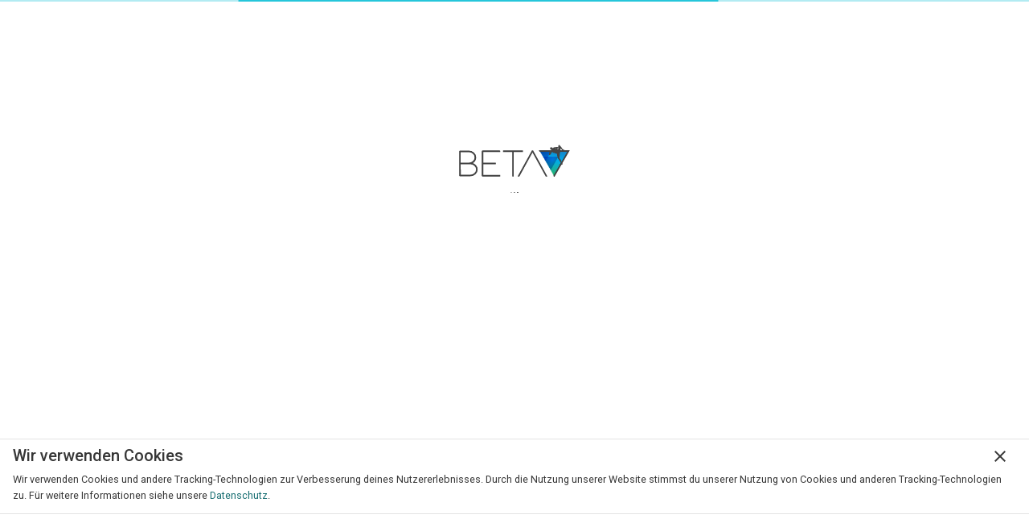

--- FILE ---
content_type: text/html; charset=utf-8
request_url: https://beta7.app/location/derkegel?hl=de
body_size: 30530
content:
<!DOCTYPE html><html initialisation="preview" preview="init" pattform="universal"  prefix="og: http://ogp.me/ns#" lang="de"><head>
<link rel="alternate" hreflang="en" href="https://beta7.app/location/derkegel?hl=en" />
<meta property="og:locale:alternate" content="en" />
<link rel="alternate" hreflang="de" href="https://beta7.app/location/derkegel?hl=de" />
<meta property="og:locale" content="de" />
<link rel="alternate" hreflang="x-default" href="https://beta7.app/location/derkegel" />
<meta property="og:url" content="https://beta7.app/location/derkegel" />
<meta name="apple-itunes-app" content="app-id=1640001518, app-argument=https://beta7.app/location/derkegel" />

        <base href="/">

        <meta charset="UTF-8">
        <meta content="IE=Edge" http-equiv="X-UA-Compatible">


        <!-- iOS meta tags & icons -->
        <meta name="apple-mobile-web-app-capable" content="yes">
        <meta name="apple-mobile-web-app-status-bar-style" content="black">
        <meta name="apple-mobile-web-app-title" content="beta7">

        <meta name="viewport" content="width=device-width, initial-scale=1.0, maximum-scale=1.0, user-scalable=no">


        <meta name="mobile-web-app-capable" content="yes">
        <meta name="apple-mobile-web-app-capable" content="yes">

        <link rel="manifest" href="manifest.json">
        <meta name="theme-color" content="#fafafa">

        <meta name="apple-mobile-web-app-status-bar-style" content="default">
        <meta http-equiv="X-UA-Compatible" content="IE=edge">

        <meta name="msapplication-TileColor" content="#fafafa">
        <meta name="msapplication-starturl" content="/">
        <meta name="msapplication-TileImage" content="assets/icons/ms-icon-144x144.png">

        <link rel="apple-touch-icon" sizes="57x57" href="assets/icons/apple-icon-57x57.png">
        <link rel="apple-touch-icon" sizes="60x60" href="assets/icons/apple-icon-60x60.png">
        <link rel="apple-touch-icon" sizes="72x72" href="assets/icons/apple-icon-72x72.png">
        <link rel="apple-touch-icon" sizes="76x76" href="assets/icons/apple-icon-76x76.png">
        <link rel="apple-touch-icon" sizes="114x114" href="assets/icons/apple-icon-114x114.png">
        <link rel="apple-touch-icon" sizes="120x120" href="assets/icons/apple-icon-120x120.png">
        <link rel="apple-touch-icon" sizes="144x144" href="assets/icons/apple-icon-144x144.png">
        <link rel="apple-touch-icon" sizes="152x152" href="assets/icons/apple-icon-152x152.png">
        <link rel="apple-touch-icon" sizes="180x180" href="assets/icons/apple-icon-180x180.png">

        <link rel="icon" type="image/png" sizes="192x192" href="assets/icons/android-icon-192x192.png">
        <link rel="icon" type="image/png" sizes="32x32" href="assets/icons/favicon-32x32.png">
        <link rel="icon" type="image/png" sizes="96x96" href="assets/icons/favicon-96x96.png">
        <link rel="icon" type="image/png" sizes="16x16" href="assets/icons/favicon-16x16.png">

        <link rel="icon" type="image/x-icon" href="assets/icons/favicon.ico">
        <meta name="facebook-domain-verification" content="vgoo3x6g9sx09m8km7tzgrpwsdxuxg">

        <link href="loading.0dc04833fef1b3df27c0287fa4961c47.css" rel="stylesheet">
        <script src="loading.5b30f048415c6fd305d64e906008826b.js" type="text/javascript"></script>
        
        
        <link rel="stylesheet" href="/styles.b89f0b120342cd2bc274.css">
        <link href="https://fonts.googleapis.com/icon?family=Material+Icons&display=block" rel="stylesheet">
        <link href="https://fonts.googleapis.com/css?family=Roboto:300,400,500" rel="stylesheet" >
        
        <title>Der Kegel (@derkegel) • BETA7 boulders, sends and beta videos</title>
        <meta name="description" content="„Berlin’s epicenter for bouldering and climbing indoor and outdoor in the heart of Friedrichshain 🧗🏿‍♀️“ • 110 total boulders • See BETA7 for boulders and beta videos at Der Kegel (@derkegel)" property="og:description">
        <link rel="stylesheet" href="/assets/lib/splide/css/splide.min.css">
        <!-- JavaScript -->
        <script src="/assets/lib/splide/js/splide.min.js"></script>
        <script src="https://js.stripe.com/v3/" defer="" async=""></script>
        <script>

          function initSplides() {
            var elms = document.getElementsByClassName( 'splide' );

            for ( var i = 0; i < elms.length; i++ ) {
              new Splide( elms[ i ] ).mount();
            }
          }

          document.addEventListener( 'DOMContentLoaded',initSplides) ;
        </script>
        <script>
            var mainDartJs = 'main.dart.ff1b859fdcc0852e1da4811ad0baf2fd.js';
            var canvaskitBase = 'canvaskits/df296c172a044a6081a5ad57e693e91290981f41/canvaskit/';
            var libs = ['js/jsqr@1.4.0/jsQR.min.js'];
        </script>
    <meta property="fb:app_id" content="1745020378922818"><meta property="og:type" content="profile"><style ng-transition="beta7">.mat-button .mat-button-focus-overlay,.mat-icon-button .mat-button-focus-overlay{opacity:0}.mat-button:hover .mat-button-focus-overlay,.mat-stroked-button:hover .mat-button-focus-overlay{opacity:.04}@media(hover: none){.mat-button:hover .mat-button-focus-overlay,.mat-stroked-button:hover .mat-button-focus-overlay{opacity:0}}.mat-button,.mat-icon-button,.mat-stroked-button,.mat-flat-button{box-sizing:border-box;position:relative;-webkit-user-select:none;-moz-user-select:none;-ms-user-select:none;user-select:none;cursor:pointer;outline:none;border:none;-webkit-tap-highlight-color:transparent;display:inline-block;white-space:nowrap;text-decoration:none;vertical-align:baseline;text-align:center;margin:0;min-width:64px;line-height:36px;padding:0 16px;border-radius:4px;overflow:visible}.mat-button::-moz-focus-inner,.mat-icon-button::-moz-focus-inner,.mat-stroked-button::-moz-focus-inner,.mat-flat-button::-moz-focus-inner{border:0}.mat-button[disabled],.mat-icon-button[disabled],.mat-stroked-button[disabled],.mat-flat-button[disabled]{cursor:default}.mat-button.cdk-keyboard-focused .mat-button-focus-overlay,.mat-button.cdk-program-focused .mat-button-focus-overlay,.mat-icon-button.cdk-keyboard-focused .mat-button-focus-overlay,.mat-icon-button.cdk-program-focused .mat-button-focus-overlay,.mat-stroked-button.cdk-keyboard-focused .mat-button-focus-overlay,.mat-stroked-button.cdk-program-focused .mat-button-focus-overlay,.mat-flat-button.cdk-keyboard-focused .mat-button-focus-overlay,.mat-flat-button.cdk-program-focused .mat-button-focus-overlay{opacity:.12}.mat-button::-moz-focus-inner,.mat-icon-button::-moz-focus-inner,.mat-stroked-button::-moz-focus-inner,.mat-flat-button::-moz-focus-inner{border:0}.mat-raised-button{box-sizing:border-box;position:relative;-webkit-user-select:none;-moz-user-select:none;-ms-user-select:none;user-select:none;cursor:pointer;outline:none;border:none;-webkit-tap-highlight-color:transparent;display:inline-block;white-space:nowrap;text-decoration:none;vertical-align:baseline;text-align:center;margin:0;min-width:64px;line-height:36px;padding:0 16px;border-radius:4px;overflow:visible;transform:translate3d(0, 0, 0);transition:background 400ms cubic-bezier(0.25, 0.8, 0.25, 1),box-shadow 280ms cubic-bezier(0.4, 0, 0.2, 1)}.mat-raised-button::-moz-focus-inner{border:0}.mat-raised-button[disabled]{cursor:default}.mat-raised-button.cdk-keyboard-focused .mat-button-focus-overlay,.mat-raised-button.cdk-program-focused .mat-button-focus-overlay{opacity:.12}.mat-raised-button::-moz-focus-inner{border:0}._mat-animation-noopable.mat-raised-button{transition:none;animation:none}.mat-stroked-button{border:1px solid currentColor;padding:0 15px;line-height:34px}.mat-stroked-button .mat-button-ripple.mat-ripple,.mat-stroked-button .mat-button-focus-overlay{top:-1px;left:-1px;right:-1px;bottom:-1px}.mat-fab{box-sizing:border-box;position:relative;-webkit-user-select:none;-moz-user-select:none;-ms-user-select:none;user-select:none;cursor:pointer;outline:none;border:none;-webkit-tap-highlight-color:transparent;display:inline-block;white-space:nowrap;text-decoration:none;vertical-align:baseline;text-align:center;margin:0;min-width:64px;line-height:36px;padding:0 16px;border-radius:4px;overflow:visible;transform:translate3d(0, 0, 0);transition:background 400ms cubic-bezier(0.25, 0.8, 0.25, 1),box-shadow 280ms cubic-bezier(0.4, 0, 0.2, 1);min-width:0;border-radius:50%;width:56px;height:56px;padding:0;flex-shrink:0}.mat-fab::-moz-focus-inner{border:0}.mat-fab[disabled]{cursor:default}.mat-fab.cdk-keyboard-focused .mat-button-focus-overlay,.mat-fab.cdk-program-focused .mat-button-focus-overlay{opacity:.12}.mat-fab::-moz-focus-inner{border:0}._mat-animation-noopable.mat-fab{transition:none;animation:none}.mat-fab .mat-button-wrapper{padding:16px 0;display:inline-block;line-height:24px}.mat-mini-fab{box-sizing:border-box;position:relative;-webkit-user-select:none;-moz-user-select:none;-ms-user-select:none;user-select:none;cursor:pointer;outline:none;border:none;-webkit-tap-highlight-color:transparent;display:inline-block;white-space:nowrap;text-decoration:none;vertical-align:baseline;text-align:center;margin:0;min-width:64px;line-height:36px;padding:0 16px;border-radius:4px;overflow:visible;transform:translate3d(0, 0, 0);transition:background 400ms cubic-bezier(0.25, 0.8, 0.25, 1),box-shadow 280ms cubic-bezier(0.4, 0, 0.2, 1);min-width:0;border-radius:50%;width:40px;height:40px;padding:0;flex-shrink:0}.mat-mini-fab::-moz-focus-inner{border:0}.mat-mini-fab[disabled]{cursor:default}.mat-mini-fab.cdk-keyboard-focused .mat-button-focus-overlay,.mat-mini-fab.cdk-program-focused .mat-button-focus-overlay{opacity:.12}.mat-mini-fab::-moz-focus-inner{border:0}._mat-animation-noopable.mat-mini-fab{transition:none;animation:none}.mat-mini-fab .mat-button-wrapper{padding:8px 0;display:inline-block;line-height:24px}.mat-icon-button{padding:0;min-width:0;width:40px;height:40px;flex-shrink:0;line-height:40px;border-radius:50%}.mat-icon-button i,.mat-icon-button .mat-icon{line-height:24px}.mat-button-ripple.mat-ripple,.mat-button-focus-overlay{top:0;left:0;right:0;bottom:0;position:absolute;pointer-events:none;border-radius:inherit}.mat-button-ripple.mat-ripple:not(:empty){transform:translateZ(0)}.mat-button-focus-overlay{opacity:0;transition:opacity 200ms cubic-bezier(0.35, 0, 0.25, 1),background-color 200ms cubic-bezier(0.35, 0, 0.25, 1)}._mat-animation-noopable .mat-button-focus-overlay{transition:none}.cdk-high-contrast-active .mat-button-focus-overlay{background-color:#fff}.cdk-high-contrast-black-on-white .mat-button-focus-overlay{background-color:#000}.mat-button-ripple-round{border-radius:50%;z-index:1}.mat-button .mat-button-wrapper>*,.mat-flat-button .mat-button-wrapper>*,.mat-stroked-button .mat-button-wrapper>*,.mat-raised-button .mat-button-wrapper>*,.mat-icon-button .mat-button-wrapper>*,.mat-fab .mat-button-wrapper>*,.mat-mini-fab .mat-button-wrapper>*{vertical-align:middle}.mat-form-field:not(.mat-form-field-appearance-legacy) .mat-form-field-prefix .mat-icon-button,.mat-form-field:not(.mat-form-field-appearance-legacy) .mat-form-field-suffix .mat-icon-button{display:block;font-size:inherit;width:2.5em;height:2.5em}.cdk-high-contrast-active .mat-button,.cdk-high-contrast-active .mat-flat-button,.cdk-high-contrast-active .mat-raised-button,.cdk-high-contrast-active .mat-icon-button,.cdk-high-contrast-active .mat-fab,.cdk-high-contrast-active .mat-mini-fab{outline:solid 1px}
</style><style ng-transition="beta7">.mat-icon{background-repeat:no-repeat;display:inline-block;fill:currentColor;height:24px;width:24px}.mat-icon.mat-icon-inline{font-size:inherit;height:inherit;line-height:inherit;width:inherit}[dir=rtl] .mat-icon-rtl-mirror{transform:scale(-1, 1)}.mat-form-field:not(.mat-form-field-appearance-legacy) .mat-form-field-prefix .mat-icon,.mat-form-field:not(.mat-form-field-appearance-legacy) .mat-form-field-suffix .mat-icon{display:block}.mat-form-field:not(.mat-form-field-appearance-legacy) .mat-form-field-prefix .mat-icon-button .mat-icon,.mat-form-field:not(.mat-form-field-appearance-legacy) .mat-form-field-suffix .mat-icon-button .mat-icon{margin:auto}
</style><style ng-transition="beta7">.mat-progress-bar{display:block;height:4px;overflow:hidden;position:relative;transition:opacity 250ms linear;width:100%}._mat-animation-noopable.mat-progress-bar{transition:none;animation:none}.mat-progress-bar .mat-progress-bar-element,.mat-progress-bar .mat-progress-bar-fill::after{height:100%;position:absolute;width:100%}.mat-progress-bar .mat-progress-bar-background{width:calc(100% + 10px)}.cdk-high-contrast-active .mat-progress-bar .mat-progress-bar-background{display:none}.mat-progress-bar .mat-progress-bar-buffer{transform-origin:top left;transition:transform 250ms ease}.cdk-high-contrast-active .mat-progress-bar .mat-progress-bar-buffer{border-top:solid 5px;opacity:.5}.mat-progress-bar .mat-progress-bar-secondary{display:none}.mat-progress-bar .mat-progress-bar-fill{animation:none;transform-origin:top left;transition:transform 250ms ease}.cdk-high-contrast-active .mat-progress-bar .mat-progress-bar-fill{border-top:solid 4px}.mat-progress-bar .mat-progress-bar-fill::after{animation:none;content:"";display:inline-block;left:0}.mat-progress-bar[dir=rtl],[dir=rtl] .mat-progress-bar{transform:rotateY(180deg)}.mat-progress-bar[mode=query]{transform:rotateZ(180deg)}.mat-progress-bar[mode=query][dir=rtl],[dir=rtl] .mat-progress-bar[mode=query]{transform:rotateZ(180deg) rotateY(180deg)}.mat-progress-bar[mode=indeterminate] .mat-progress-bar-fill,.mat-progress-bar[mode=query] .mat-progress-bar-fill{transition:none}.mat-progress-bar[mode=indeterminate] .mat-progress-bar-primary,.mat-progress-bar[mode=query] .mat-progress-bar-primary{-webkit-backface-visibility:hidden;backface-visibility:hidden;animation:mat-progress-bar-primary-indeterminate-translate 2000ms infinite linear;left:-145.166611%}.mat-progress-bar[mode=indeterminate] .mat-progress-bar-primary.mat-progress-bar-fill::after,.mat-progress-bar[mode=query] .mat-progress-bar-primary.mat-progress-bar-fill::after{-webkit-backface-visibility:hidden;backface-visibility:hidden;animation:mat-progress-bar-primary-indeterminate-scale 2000ms infinite linear}.mat-progress-bar[mode=indeterminate] .mat-progress-bar-secondary,.mat-progress-bar[mode=query] .mat-progress-bar-secondary{-webkit-backface-visibility:hidden;backface-visibility:hidden;animation:mat-progress-bar-secondary-indeterminate-translate 2000ms infinite linear;left:-54.888891%;display:block}.mat-progress-bar[mode=indeterminate] .mat-progress-bar-secondary.mat-progress-bar-fill::after,.mat-progress-bar[mode=query] .mat-progress-bar-secondary.mat-progress-bar-fill::after{-webkit-backface-visibility:hidden;backface-visibility:hidden;animation:mat-progress-bar-secondary-indeterminate-scale 2000ms infinite linear}.mat-progress-bar[mode=buffer] .mat-progress-bar-background{-webkit-backface-visibility:hidden;backface-visibility:hidden;animation:mat-progress-bar-background-scroll 250ms infinite linear;display:block}.mat-progress-bar._mat-animation-noopable .mat-progress-bar-fill,.mat-progress-bar._mat-animation-noopable .mat-progress-bar-fill::after,.mat-progress-bar._mat-animation-noopable .mat-progress-bar-buffer,.mat-progress-bar._mat-animation-noopable .mat-progress-bar-primary,.mat-progress-bar._mat-animation-noopable .mat-progress-bar-primary.mat-progress-bar-fill::after,.mat-progress-bar._mat-animation-noopable .mat-progress-bar-secondary,.mat-progress-bar._mat-animation-noopable .mat-progress-bar-secondary.mat-progress-bar-fill::after,.mat-progress-bar._mat-animation-noopable .mat-progress-bar-background{animation:none;transition-duration:1ms}@keyframes mat-progress-bar-primary-indeterminate-translate{0%{transform:translateX(0)}20%{animation-timing-function:cubic-bezier(0.5, 0, 0.701732, 0.495819);transform:translateX(0)}59.15%{animation-timing-function:cubic-bezier(0.302435, 0.381352, 0.55, 0.956352);transform:translateX(83.67142%)}100%{transform:translateX(200.611057%)}}@keyframes mat-progress-bar-primary-indeterminate-scale{0%{transform:scaleX(0.08)}36.65%{animation-timing-function:cubic-bezier(0.334731, 0.12482, 0.785844, 1);transform:scaleX(0.08)}69.15%{animation-timing-function:cubic-bezier(0.06, 0.11, 0.6, 1);transform:scaleX(0.661479)}100%{transform:scaleX(0.08)}}@keyframes mat-progress-bar-secondary-indeterminate-translate{0%{animation-timing-function:cubic-bezier(0.15, 0, 0.515058, 0.409685);transform:translateX(0)}25%{animation-timing-function:cubic-bezier(0.31033, 0.284058, 0.8, 0.733712);transform:translateX(37.651913%)}48.35%{animation-timing-function:cubic-bezier(0.4, 0.627035, 0.6, 0.902026);transform:translateX(84.386165%)}100%{transform:translateX(160.277782%)}}@keyframes mat-progress-bar-secondary-indeterminate-scale{0%{animation-timing-function:cubic-bezier(0.15, 0, 0.515058, 0.409685);transform:scaleX(0.08)}19.15%{animation-timing-function:cubic-bezier(0.31033, 0.284058, 0.8, 0.733712);transform:scaleX(0.457104)}44.15%{animation-timing-function:cubic-bezier(0.4, 0.627035, 0.6, 0.902026);transform:scaleX(0.72796)}100%{transform:scaleX(0.08)}}@keyframes mat-progress-bar-background-scroll{to{transform:translateX(-8px)}}
</style><meta property="og:site_name" content="BETA7"><meta property="og:image" content="https://storage.googleapis.com/public01.mr.eu.storage.firebase.206508.beta7.app/location/BkbS4JbdmeXWOHbuf0oN/picture/profile/127407690/BkbS4JbdmeXWOHbuf0oN-127407690-400x400.jpg"><meta property="og:image:type" content="image/jpg"><meta property="og:image:width" content="400"><meta property="og:image:height" content="400"><meta property="og:title" content="Der Kegel (@derkegel) • BETA7 boulders, sends and beta videos"><style ng-transition="beta7">.mat-progress-spinner{display:block;position:relative}.mat-progress-spinner svg{position:absolute;transform:rotate(-90deg);top:0;left:0;transform-origin:center;overflow:visible}.mat-progress-spinner circle{fill:transparent;transform-origin:center;transition:stroke-dashoffset 225ms linear}._mat-animation-noopable.mat-progress-spinner circle{transition:none;animation:none}.mat-progress-spinner.mat-progress-spinner-indeterminate-animation[mode=indeterminate]{animation:mat-progress-spinner-linear-rotate 2000ms linear infinite}._mat-animation-noopable.mat-progress-spinner.mat-progress-spinner-indeterminate-animation[mode=indeterminate]{transition:none;animation:none}.mat-progress-spinner.mat-progress-spinner-indeterminate-animation[mode=indeterminate] circle{transition-property:stroke;animation-duration:4000ms;animation-timing-function:cubic-bezier(0.35, 0, 0.25, 1);animation-iteration-count:infinite}._mat-animation-noopable.mat-progress-spinner.mat-progress-spinner-indeterminate-animation[mode=indeterminate] circle{transition:none;animation:none}.mat-progress-spinner.mat-progress-spinner-indeterminate-fallback-animation[mode=indeterminate]{animation:mat-progress-spinner-stroke-rotate-fallback 10000ms cubic-bezier(0.87, 0.03, 0.33, 1) infinite}._mat-animation-noopable.mat-progress-spinner.mat-progress-spinner-indeterminate-fallback-animation[mode=indeterminate]{transition:none;animation:none}.mat-progress-spinner.mat-progress-spinner-indeterminate-fallback-animation[mode=indeterminate] circle{transition-property:stroke}._mat-animation-noopable.mat-progress-spinner.mat-progress-spinner-indeterminate-fallback-animation[mode=indeterminate] circle{transition:none;animation:none}@keyframes mat-progress-spinner-linear-rotate{0%{transform:rotate(0deg)}100%{transform:rotate(360deg)}}@keyframes mat-progress-spinner-stroke-rotate-100{0%{stroke-dashoffset:268.606171575px;transform:rotate(0)}12.5%{stroke-dashoffset:56.5486677px;transform:rotate(0)}12.5001%{stroke-dashoffset:56.5486677px;transform:rotateX(180deg) rotate(72.5deg)}25%{stroke-dashoffset:268.606171575px;transform:rotateX(180deg) rotate(72.5deg)}25.0001%{stroke-dashoffset:268.606171575px;transform:rotate(270deg)}37.5%{stroke-dashoffset:56.5486677px;transform:rotate(270deg)}37.5001%{stroke-dashoffset:56.5486677px;transform:rotateX(180deg) rotate(161.5deg)}50%{stroke-dashoffset:268.606171575px;transform:rotateX(180deg) rotate(161.5deg)}50.0001%{stroke-dashoffset:268.606171575px;transform:rotate(180deg)}62.5%{stroke-dashoffset:56.5486677px;transform:rotate(180deg)}62.5001%{stroke-dashoffset:56.5486677px;transform:rotateX(180deg) rotate(251.5deg)}75%{stroke-dashoffset:268.606171575px;transform:rotateX(180deg) rotate(251.5deg)}75.0001%{stroke-dashoffset:268.606171575px;transform:rotate(90deg)}87.5%{stroke-dashoffset:56.5486677px;transform:rotate(90deg)}87.5001%{stroke-dashoffset:56.5486677px;transform:rotateX(180deg) rotate(341.5deg)}100%{stroke-dashoffset:268.606171575px;transform:rotateX(180deg) rotate(341.5deg)}}@keyframes mat-progress-spinner-stroke-rotate-fallback{0%{transform:rotate(0deg)}25%{transform:rotate(1170deg)}50%{transform:rotate(2340deg)}75%{transform:rotate(3510deg)}100%{transform:rotate(4680deg)}}
</style><style ng-transition="beta7">.mat-drawer-container{position:relative;z-index:1;box-sizing:border-box;-webkit-overflow-scrolling:touch;display:block;overflow:hidden}.mat-drawer-container[fullscreen]{top:0;left:0;right:0;bottom:0;position:absolute}.mat-drawer-container[fullscreen].mat-drawer-container-has-open{overflow:hidden}.mat-drawer-container.mat-drawer-container-explicit-backdrop .mat-drawer-side{z-index:3}.mat-drawer-container.ng-animate-disabled .mat-drawer-backdrop,.mat-drawer-container.ng-animate-disabled .mat-drawer-content,.ng-animate-disabled .mat-drawer-container .mat-drawer-backdrop,.ng-animate-disabled .mat-drawer-container .mat-drawer-content{transition:none}.mat-drawer-backdrop{top:0;left:0;right:0;bottom:0;position:absolute;display:block;z-index:3;visibility:hidden}.mat-drawer-backdrop.mat-drawer-shown{visibility:visible}.mat-drawer-transition .mat-drawer-backdrop{transition-duration:400ms;transition-timing-function:cubic-bezier(0.25, 0.8, 0.25, 1);transition-property:background-color,visibility}.cdk-high-contrast-active .mat-drawer-backdrop{opacity:.5}.mat-drawer-content{position:relative;z-index:1;display:block;height:100%;overflow:auto}.mat-drawer-transition .mat-drawer-content{transition-duration:400ms;transition-timing-function:cubic-bezier(0.25, 0.8, 0.25, 1);transition-property:transform,margin-left,margin-right}.mat-drawer{position:relative;z-index:4;display:block;position:absolute;top:0;bottom:0;z-index:3;outline:0;box-sizing:border-box;overflow-y:auto;transform:translate3d(-100%, 0, 0)}.cdk-high-contrast-active .mat-drawer,.cdk-high-contrast-active [dir=rtl] .mat-drawer.mat-drawer-end{border-right:solid 1px currentColor}.cdk-high-contrast-active [dir=rtl] .mat-drawer,.cdk-high-contrast-active .mat-drawer.mat-drawer-end{border-left:solid 1px currentColor;border-right:none}.mat-drawer.mat-drawer-side{z-index:2}.mat-drawer.mat-drawer-end{right:0;transform:translate3d(100%, 0, 0)}[dir=rtl] .mat-drawer{transform:translate3d(100%, 0, 0)}[dir=rtl] .mat-drawer.mat-drawer-end{left:0;right:auto;transform:translate3d(-100%, 0, 0)}.mat-drawer-inner-container{width:100%;height:100%;overflow:auto;-webkit-overflow-scrolling:touch}.mat-sidenav-fixed{position:fixed}
</style><style ng-transition="beta7">.cdk-high-contrast-active .mat-toolbar{outline:solid 1px}.mat-toolbar-row,.mat-toolbar-single-row{display:flex;box-sizing:border-box;padding:0 16px;width:100%;flex-direction:row;align-items:center;white-space:nowrap}.mat-toolbar-multiple-rows{display:flex;box-sizing:border-box;flex-direction:column;width:100%}.mat-toolbar-multiple-rows{min-height:64px}.mat-toolbar-row,.mat-toolbar-single-row{height:64px}@media(max-width: 599px){.mat-toolbar-multiple-rows{min-height:56px}.mat-toolbar-row,.mat-toolbar-single-row{height:56px}}
</style><style ng-transition="beta7">.mat-tab-header{display:flex;overflow:hidden;position:relative;flex-shrink:0}.mat-tab-header-pagination{-webkit-user-select:none;-moz-user-select:none;-ms-user-select:none;user-select:none;position:relative;display:none;justify-content:center;align-items:center;min-width:32px;cursor:pointer;z-index:2;-webkit-tap-highlight-color:transparent;touch-action:none}.mat-tab-header-pagination-controls-enabled .mat-tab-header-pagination{display:flex}.mat-tab-header-pagination-before,.mat-tab-header-rtl .mat-tab-header-pagination-after{padding-left:4px}.mat-tab-header-pagination-before .mat-tab-header-pagination-chevron,.mat-tab-header-rtl .mat-tab-header-pagination-after .mat-tab-header-pagination-chevron{transform:rotate(-135deg)}.mat-tab-header-rtl .mat-tab-header-pagination-before,.mat-tab-header-pagination-after{padding-right:4px}.mat-tab-header-rtl .mat-tab-header-pagination-before .mat-tab-header-pagination-chevron,.mat-tab-header-pagination-after .mat-tab-header-pagination-chevron{transform:rotate(45deg)}.mat-tab-header-pagination-chevron{border-style:solid;border-width:2px 2px 0 0;content:"";height:8px;width:8px}.mat-tab-header-pagination-disabled{box-shadow:none;cursor:default}.mat-tab-list{flex-grow:1;position:relative;transition:transform 500ms cubic-bezier(0.35, 0, 0.25, 1)}.mat-tab-links{display:flex}[mat-align-tabs=center]>.mat-tab-link-container .mat-tab-links{justify-content:center}[mat-align-tabs=end]>.mat-tab-link-container .mat-tab-links{justify-content:flex-end}.mat-ink-bar{position:absolute;bottom:0;height:2px;transition:500ms cubic-bezier(0.35, 0, 0.25, 1)}._mat-animation-noopable.mat-ink-bar{transition:none;animation:none}.mat-tab-group-inverted-header .mat-ink-bar{bottom:auto;top:0}.cdk-high-contrast-active .mat-ink-bar{outline:solid 2px;height:0}.mat-tab-link-container{display:flex;flex-grow:1;overflow:hidden;z-index:1}.mat-tab-link{height:48px;padding:0 24px;cursor:pointer;box-sizing:border-box;opacity:.6;min-width:160px;text-align:center;display:inline-flex;justify-content:center;align-items:center;white-space:nowrap;vertical-align:top;text-decoration:none;position:relative;overflow:hidden;-webkit-tap-highlight-color:transparent}.mat-tab-link:focus{outline:none}.mat-tab-link:focus:not(.mat-tab-disabled){opacity:1}.cdk-high-contrast-active .mat-tab-link:focus{outline:dotted 2px;outline-offset:-2px}.mat-tab-link.mat-tab-disabled{cursor:default}.cdk-high-contrast-active .mat-tab-link.mat-tab-disabled{opacity:.5}.mat-tab-link .mat-tab-label-content{display:inline-flex;justify-content:center;align-items:center;white-space:nowrap}.cdk-high-contrast-active .mat-tab-link{opacity:1}[mat-stretch-tabs] .mat-tab-link{flex-basis:0;flex-grow:1}.mat-tab-link.mat-tab-disabled{pointer-events:none}@media(max-width: 599px){.mat-tab-link{min-width:72px}}
</style><style ng-transition="beta7">.mat-menu-panel{min-width:112px;max-width:280px;overflow:auto;-webkit-overflow-scrolling:touch;max-height:calc(100vh - 48px);border-radius:4px;outline:0;min-height:64px}.mat-menu-panel.ng-animating{pointer-events:none}.cdk-high-contrast-active .mat-menu-panel{outline:solid 1px}.mat-menu-content:not(:empty){padding-top:8px;padding-bottom:8px}.mat-menu-item{-webkit-user-select:none;-moz-user-select:none;-ms-user-select:none;user-select:none;cursor:pointer;outline:none;border:none;-webkit-tap-highlight-color:transparent;white-space:nowrap;overflow:hidden;text-overflow:ellipsis;display:block;line-height:48px;height:48px;padding:0 16px;text-align:left;text-decoration:none;max-width:100%;position:relative}.mat-menu-item::-moz-focus-inner{border:0}.mat-menu-item[disabled]{cursor:default}[dir=rtl] .mat-menu-item{text-align:right}.mat-menu-item .mat-icon{margin-right:16px;vertical-align:middle}.mat-menu-item .mat-icon svg{vertical-align:top}[dir=rtl] .mat-menu-item .mat-icon{margin-left:16px;margin-right:0}.mat-menu-item[disabled]{pointer-events:none}.cdk-high-contrast-active .mat-menu-item.cdk-program-focused,.cdk-high-contrast-active .mat-menu-item.cdk-keyboard-focused,.cdk-high-contrast-active .mat-menu-item-highlighted{outline:dotted 1px}.mat-menu-item-submenu-trigger{padding-right:32px}.mat-menu-item-submenu-trigger::after{width:0;height:0;border-style:solid;border-width:5px 0 5px 5px;border-color:transparent transparent transparent currentColor;content:"";display:inline-block;position:absolute;top:50%;right:16px;transform:translateY(-50%)}[dir=rtl] .mat-menu-item-submenu-trigger{padding-right:16px;padding-left:32px}[dir=rtl] .mat-menu-item-submenu-trigger::after{right:auto;left:16px;transform:rotateY(180deg) translateY(-50%)}button.mat-menu-item{width:100%}.mat-menu-item .mat-menu-ripple{top:0;left:0;right:0;bottom:0;position:absolute;pointer-events:none}
</style><style ng-transition="beta7">.mat-card{transition:box-shadow 280ms cubic-bezier(0.4, 0, 0.2, 1);display:block;position:relative;padding:16px;border-radius:4px}._mat-animation-noopable.mat-card{transition:none;animation:none}.mat-card .mat-divider-horizontal{position:absolute;left:0;width:100%}[dir=rtl] .mat-card .mat-divider-horizontal{left:auto;right:0}.mat-card .mat-divider-horizontal.mat-divider-inset{position:static;margin:0}[dir=rtl] .mat-card .mat-divider-horizontal.mat-divider-inset{margin-right:0}.cdk-high-contrast-active .mat-card{outline:solid 1px}.mat-card-actions,.mat-card-subtitle,.mat-card-content{display:block;margin-bottom:16px}.mat-card-title{display:block;margin-bottom:8px}.mat-card-actions{margin-left:-8px;margin-right:-8px;padding:8px 0}.mat-card-actions-align-end{display:flex;justify-content:flex-end}.mat-card-image{width:calc(100% + 32px);margin:0 -16px 16px -16px}.mat-card-footer{display:block;margin:0 -16px -16px -16px}.mat-card-actions .mat-button,.mat-card-actions .mat-raised-button,.mat-card-actions .mat-stroked-button{margin:0 8px}.mat-card-header{display:flex;flex-direction:row}.mat-card-header .mat-card-title{margin-bottom:12px}.mat-card-header-text{margin:0 16px}.mat-card-avatar{height:40px;width:40px;border-radius:50%;flex-shrink:0;object-fit:cover}.mat-card-title-group{display:flex;justify-content:space-between}.mat-card-sm-image{width:80px;height:80px}.mat-card-md-image{width:112px;height:112px}.mat-card-lg-image{width:152px;height:152px}.mat-card-xl-image{width:240px;height:240px;margin:-8px}.mat-card-title-group>.mat-card-xl-image{margin:-8px 0 8px}@media(max-width: 599px){.mat-card-title-group{margin:0}.mat-card-xl-image{margin-left:0;margin-right:0}}.mat-card>:first-child,.mat-card-content>:first-child{margin-top:0}.mat-card>:last-child:not(.mat-card-footer),.mat-card-content>:last-child:not(.mat-card-footer){margin-bottom:0}.mat-card-image:first-child{margin-top:-16px;border-top-left-radius:inherit;border-top-right-radius:inherit}.mat-card>.mat-card-actions:last-child{margin-bottom:-8px;padding-bottom:0}.mat-card-actions .mat-button:first-child,.mat-card-actions .mat-raised-button:first-child,.mat-card-actions .mat-stroked-button:first-child{margin-left:0;margin-right:0}.mat-card-title:not(:first-child),.mat-card-subtitle:not(:first-child){margin-top:-4px}.mat-card-header .mat-card-subtitle:not(:first-child){margin-top:-8px}.mat-card>.mat-card-xl-image:first-child{margin-top:-8px}.mat-card>.mat-card-xl-image:last-child{margin-bottom:-8px}
</style><style ng-transition="beta7">
      vg-player {
        font-family: 'videogular';
        position: relative;
        display: flex;
        width: 100%;
        height: 100%;
        overflow: hidden;
        background-color: black;
      }
      vg-player.fullscreen {
        position: fixed;
        left: 0;
        top: 0;
      }
      vg-player.native-fullscreen.controls-hidden {
        cursor: none;
      }
    </style><style ng-transition="beta7">.mat-autocomplete-panel{min-width:112px;max-width:280px;overflow:auto;-webkit-overflow-scrolling:touch;visibility:hidden;max-width:none;max-height:256px;position:relative;width:100%;border-bottom-left-radius:4px;border-bottom-right-radius:4px}.mat-autocomplete-panel.mat-autocomplete-visible{visibility:visible}.mat-autocomplete-panel.mat-autocomplete-hidden{visibility:hidden}.mat-autocomplete-panel-above .mat-autocomplete-panel{border-radius:0;border-top-left-radius:4px;border-top-right-radius:4px}.mat-autocomplete-panel .mat-divider-horizontal{margin-top:-1px}.cdk-high-contrast-active .mat-autocomplete-panel{outline:solid 1px}
</style></head>
    <body class="initialisation-preview mat-app-background mat-typography" ondrop="event.preventDefault()" ondragover="event.preventDefault()">
    <!-- This script installs service_worker.js to provide PWA functionality to
         application. For more information, see:
         https://developers.google.com/web/fundamentals/primers/service-workers -->
        <div class="app" style="height:100vh"><beta7-app-root ng-server-rendered class="ng-tns-c362-0" ng-version="9.1.13"><app-progress class="ng-tns-c362-0"><mat-progress-bar role="progressbar" aria-valuemin="0" aria-valuemax="100" color="accent" mode="indeterminate" value="50" class="mat-progress-bar undeterminated mat-accent"><svg width="100%" height="4" focusable="false" class="mat-progress-bar-background mat-progress-bar-element"><defs><pattern x="4" y="0" width="8" height="4" patternUnits="userSpaceOnUse" id="mat-progress-bar-285"><circle cx="2" cy="2" r="2"></circle></pattern></defs><rect width="100%" height="100%" fill="url('#mat-progress-bar-285')"></rect></svg><div class="mat-progress-bar-buffer mat-progress-bar-element"></div><div class="mat-progress-bar-primary mat-progress-bar-fill mat-progress-bar-element" style="transform:scaleX(0.5);"></div><div class="mat-progress-bar-secondary mat-progress-bar-fill mat-progress-bar-element"></div></mat-progress-bar><mat-progress-bar role="progressbar" aria-valuemin="0" aria-valuemax="100" color="accent" mode="determinate" buffervalue="1" class="mat-progress-bar determinated mat-accent _mat-animation-noopable" aria-valuenow="0"><svg width="100%" height="4" focusable="false" class="mat-progress-bar-background mat-progress-bar-element"><defs><pattern x="4" y="0" width="8" height="4" patternUnits="userSpaceOnUse" id="mat-progress-bar-286"><circle cx="2" cy="2" r="2"></circle></pattern></defs><rect width="100%" height="100%" fill="url('#mat-progress-bar-286')"></rect></svg><div class="mat-progress-bar-buffer mat-progress-bar-element"></div><div class="mat-progress-bar-primary mat-progress-bar-fill mat-progress-bar-element" style="transform:scaleX(0);"></div><div class="mat-progress-bar-secondary mat-progress-bar-fill mat-progress-bar-element"></div></mat-progress-bar><mat-progress-bar role="progressbar" aria-valuemin="0" aria-valuemax="100" color="accent" mode="determinate" buffervalue="1" class="mat-progress-bar upload mat-accent _mat-animation-noopable" aria-valuenow="0"><svg width="100%" height="4" focusable="false" class="mat-progress-bar-background mat-progress-bar-element"><defs><pattern x="4" y="0" width="8" height="4" patternUnits="userSpaceOnUse" id="mat-progress-bar-287"><circle cx="2" cy="2" r="2"></circle></pattern></defs><rect width="100%" height="100%" fill="url('#mat-progress-bar-287')"></rect></svg><div class="mat-progress-bar-buffer mat-progress-bar-element"></div><div class="mat-progress-bar-primary mat-progress-bar-fill mat-progress-bar-element" style="transform:scaleX(0);"></div><div class="mat-progress-bar-secondary mat-progress-bar-fill mat-progress-bar-element"></div></mat-progress-bar></app-progress><div id="pull-to-refresh-spinner" class="ng-tns-c362-0 ng-star-inserted" style="top:50px;opacity:0;"><mat-progress-spinner role="progressbar" mode="indeterminate" class="mat-progress-spinner ng-tns-c362-0 mat-primary mat-progress-spinner-indeterminate-animation _mat-animation-noopable" style="width:100px;height:100px;"><svg preserveAspectRatio="xMidYMid meet" focusable="false" style="width:100px;height:100px;" viewBox="0 0 100 100"><circle cx="50%" cy="50%" style="animation-name:mat-progress-spinner-stroke-rotate-100;stroke-dashoffset:;stroke-dasharray:282.7433388230814px;stroke-width:10%;" r="45" class="ng-star-inserted"></circle><!----><!----></svg></mat-progress-spinner></div><!----><div id="main-router-outlet-container" class="ng-tns-c362-0 ng-trigger ng-trigger-defaultRouteOutletAnimation sm" style=""><router-outlet class="ng-tns-c362-0"></router-outlet><ng-component class="ng-star-inserted" style=""><nav class="fixed"><div class="container sm"><app-bar-root><mat-toolbar class="mat-toolbar mat-toolbar-single-row ng-star-inserted"><a routerlink="/" href="/?hl=de"><svg xmlns="http://www.w3.org/2000/svg" xmlns:xlink="http://www.w3.org/1999/xlink" version="1.2" baseProfile="tiny" viewBox="0 0 410 118" xml:space="preserve" class="logo"><use xlink:href="#svg-logo"></use></svg></a><span class="fill-remaining-space"></span><a mat-flat-button="" color="accent" routerlink="/" class="mat-focus-indicator mat-flat-button mat-button-base mat-accent login-needed _mat-animation-noopable ng-star-inserted" style="color: #fff;" tabindex="0" aria-disabled="false" href="/?hl=de"><span class="mat-button-wrapper">Registrieren</span><div matripple="" class="mat-ripple mat-button-ripple"></div><div class="mat-button-focus-overlay"></div></a><!----><!----></mat-toolbar><!----></app-bar-root></div></nav><div><div class="container sm"><div><mat-sidenav-container class="mat-drawer-container mat-sidenav-container"><div class="mat-drawer-backdrop ng-star-inserted"></div><!----><div class="cdk-visually-hidden cdk-focus-trap-anchor" aria-hidden="true"></div><mat-sidenav tabindex="-1" fixed-position="right" fixedtopgap="50" position="end" class="mat-drawer mat-sidenav ng-tns-c165-1 ng-trigger ng-trigger-transform closed mat-drawer-end mat-drawer-over mat-sidenav-fixed ng-star-inserted" style="top:50px;bottom:0px;box-shadow:none;visibility:hidden;"><div class="mat-drawer-inner-container ng-tns-c165-1"><!----></div></mat-sidenav><div class="cdk-visually-hidden cdk-focus-trap-anchor" aria-hidden="true"></div><mat-sidenav-content class="mat-drawer-content mat-sidenav-content" style="margin-left:;margin-right:;"><router-outlet></router-outlet><ng-component class="ng-star-inserted"><router-outlet></router-outlet><ng-component class="ng-star-inserted"><div class="page"><!----><div class="content ng-star-inserted" style=""><header class="location profile"><table><tr class="main"><td colspan="3" style="height: 4px;"></td></tr><tr class="main border"><td valign="bottom" class="title"><div><div><h2>Der Kegel </h2><div class="locationName">@derkegel</div></div><div><a mat-stroked-button="" class="mat-focus-indicator mat-stroked-button mat-button-base mat-primary _mat-animation-noopable ng-star-inserted" disabled="true" tabindex="-1" aria-disabled="true"><span class="mat-button-wrapper"><mat-icon role="img" class="mat-icon notranslate material-icons mat-icon-no-color" aria-hidden="true">person_pin_circle</mat-icon>Home Location</span><div matripple="" class="mat-ripple mat-button-ripple"></div><div class="mat-button-focus-overlay"></div></a><!----></div></div></td><td valign="bottom" class="image"><div><img src="https://storage.googleapis.com/public01.mr.eu.storage.firebase.206508.beta7.app/location/BkbS4JbdmeXWOHbuf0oN/picture/profile/127407690/BkbS4JbdmeXWOHbuf0oN-127407690-200x200.jpg"></div></td><td style="width: 8px; max-width: 8px; min-width: 8px;"></td></tr><tr><td class="subtitle"><div><div class="climbs ng-star-inserted" style="padding-left: 8px;"><div class="homies ng-star-inserted"><!----><a angulartics2on="click" angularticsaction="homies/open" angularticscategory="location" class="homies-count"><span>181 locals</span><mat-icon role="img" class="mat-icon notranslate inline material-icons mat-icon-no-color" aria-hidden="true">launch</mat-icon></a></div><!----></div><div class="hint ng-star-inserted">Revaler Strasse 99, Berlin</div><!----></div></td><td></td><td style="width: 8px;"></td></tr></table><div class="meta hidden"><span apptitle="" appmetaproperty="og:title">Der Kegel (@derkegel) • BETA7 boulders, sends and beta videos</span><span appmetaname="description" appmetaproperty="og:description">„Berlin’s epicenter for bouldering and climbing indoor and outdoor in the heart of Friedrichshain 🧗🏿‍♀️“ • 110 total boulders • See BETA7 for boulders and beta videos at Der Kegel (@derkegel)</span></div></header><div class="tab-nav-bar-container"><nav mat-tab-nav-bar="" class="mat-tab-nav-bar mat-tab-header center mat-accent"><div aria-hidden="true" mat-ripple="" class="mat-ripple mat-tab-header-pagination mat-tab-header-pagination-before mat-elevation-z4 mat-tab-header-pagination-disabled"><div class="mat-tab-header-pagination-chevron"></div></div><div class="mat-tab-link-container"><div class="mat-tab-list _mat-animation-noopable" style="transform: translateX(0px);"><div class="mat-tab-links"><a mat-tab-link="" class="mat-tab-link mat-focus-indicator ng-star-inserted" href="/location/derkegel/about?hl=de" aria-disabled="false" tabindex="0"><mat-icon role="img" class="mat-icon notranslate material-icons mat-icon-no-color ng-star-inserted" aria-hidden="true">domain</mat-icon><!----><!----><span class="label"><span class="count"></span><span class="text">About</span></span></a><!----><!----><a mat-tab-link="" class="mat-tab-link mat-focus-indicator ng-star-inserted" href="/location/derkegel?hl=de" aria-disabled="false" tabindex="0"><mat-icon role="img" class="mat-icon notranslate material-icons mat-icon-no-color ng-star-inserted" aria-hidden="true">voice_chat</mat-icon><!----><!----><span class="label"><span class="count"></span><span class="text">Feed</span></span></a><!----><!----><a mat-tab-link="" class="mat-tab-link mat-focus-indicator ng-star-inserted" href="/location/derkegel/routes?hl=de" aria-disabled="false" tabindex="0"><!----><mat-icon role="img" class="mat-icon notranslate mat-icon-no-color ng-star-inserted" aria-hidden="true"><svg version="1.1" viewBox="0 0 48 48" enable-background="new 0 0 48 48" xml:space="preserve" fit="" height="100%" width="100%" preserveAspectRatio="xMidYMid meet" focusable="false">
    <g>
      <rect x="4.324" y="10.614" transform="matrix(0.87 -0.4929 0.4932 0.8699 -7.0696 11.1729)" fill="none" stroke="currentColor" stroke-width="2" stroke-linecap="round" stroke-linejoin="round" stroke-miterlimit="10" width="26.648" height="16.751"></rect>
      <polygon fill="none" stroke="currentColor" stroke-width="2" stroke-linecap="round" stroke-linejoin="round" stroke-miterlimit="10" points="   27.207,41 19.9,45.126 12.29,31.657 21.56,26.4 22.199,32.165  "></polygon>
      <path fill="none" stroke="currentColor" stroke-width="2" stroke-linecap="round" stroke-linejoin="round" stroke-miterlimit="10" d="   M31.563,16.516c2.333-1.694,3.257-4.547,2.047-6.684c-1.211-2.135-4.13-2.806-6.787-1.676"></path>
      <line fill="none" stroke="currentColor" stroke-width="2" stroke-linecap="round" stroke-linejoin="round" stroke-miterlimit="10" x1="34.15" y1="9.633" x2="46.074" y2="2.874"></line>
      <line fill="none" stroke="currentColor" stroke-width="2" stroke-linecap="round" stroke-linejoin="round" stroke-miterlimit="10" x1="8.309" y1="19.77" x2="21.338" y2="12.375"></line>
      <line fill="none" stroke="currentColor" stroke-width="2" stroke-linecap="round" stroke-linejoin="round" stroke-miterlimit="10" x1="11.380" y1="25.17" x2="24.404" y2="17.76"></line></g>
  </svg></mat-icon><!----><span class="label"><span class="count"></span><span class="text">Boulders</span></span></a><!----><!----><a mat-tab-link="" class="mat-tab-link mat-focus-indicator ng-star-inserted" href="/location/derkegel/climbs?hl=de" aria-disabled="false" tabindex="0"><!----><mat-icon role="img" class="mat-icon notranslate mat-icon-no-color ng-star-inserted" aria-hidden="true"><svg viewBox="340 0 82 82" xml:space="preserve" fit="" height="100%" width="100%" preserveAspectRatio="xMidYMid meet" focusable="false">
      <defs>
       <filter id="grayscale">
        <feColorMatrix type="matrix" values="
    0.0 1.0 0.0 0.0 0.0
    0.0 1.0 0.0 0.0 0.0
    0.0 1.0 0.0 0.0 0.0
    0.0 1.0 0.0 1.0 0.0"></feColorMatrix>
       </filter>
      </defs>
      <g transform="translate(0 -8)">
        <use xlink:href="#svg-logo-image" filter="url('#grayscale')" style="opacity:0.5"></use>
        <g class="vectors">
          <use xlink:href="#svg-logo-letters"></use>
          <use xlink:href="#svg-logo-climber" transform="scale(0.73) translate(152 8)"></use>
        </g>
      </g>
    </svg></mat-icon><!----><span class="label"><span class="count"></span><span class="text">Highlights</span></span></a><!----><!----><!----><!----><!----><!----><!----><!----><!----></div><mat-ink-bar class="mat-ink-bar _mat-animation-noopable" style="visibility: hidden;"></mat-ink-bar></div></div><div aria-hidden="true" mat-ripple="" class="mat-ripple mat-tab-header-pagination mat-tab-header-pagination-after mat-elevation-z4 mat-tab-header-pagination-disabled"><div class="mat-tab-header-pagination-chevron"></div></div></nav><div class="actions"><button aria-haspopup="true" mat-icon-button="" class="mat-focus-indicator mat-menu-trigger mat-icon-button mat-button-base _mat-animation-noopable"><span class="mat-button-wrapper"><mat-icon role="img" class="mat-icon notranslate material-icons mat-icon-no-color" aria-hidden="true">more_vert</mat-icon></span><div matripple="" class="mat-ripple mat-button-ripple mat-button-ripple-round"></div><div class="mat-button-focus-overlay"></div></button><!----><mat-menu overlaptrigger="false" hasbackdrop="true" class="ng-tns-c148-2"><!----></mat-menu></div></div><router-outlet></router-outlet><ng-component class="ng-star-inserted"><post-feed class="ng-tns-c256-3 ng-star-inserted"><div inviewport="" class="ng-tns-c256-3"></div><ul class="feed cards ng-tns-c256-3 ng-trigger ng-trigger-feed" style=""><li inviewport="" class="ng-tns-c256-3 ng-trigger ng-trigger-feedItem ng-star-inserted" style=""><post class="ng-tns-c256-3"><mat-card class="mat-card mat-focus-indicator post _mat-animation-noopable ng-star-inserted" style=""><!----><mat-card-header class="mat-card-header hasSubtitle hasClimberDetails"><div mat-card-avatar="" class="mat-card-avatar user-sample"><user type="picture" linked="true" class="loaded"><!----><!----><!----><!----><!----><!----><a class="picture user ng-star-inserted" href="/dr.rolf"><img src="https://storage.googleapis.com/public01.mr.eu.storage.firebase.206508.beta7.app/picture/user/IHwCFiAr1mdsO1qDTZcHkR5KWBh1/profile/1642071614824/IHwCFiAr1mdsO1qDTZcHkR5KWBh1-1642071614824-50x50.jpg"></a><!----><!----><!----><!----><!----><!----><!----><!----><!----><!----></user><user type="picture" linked="true" class="ng-star-inserted loaded"><span inviewport="" class="ng-star-inserted"></span><!----><!----><!----><!----><!----><!----><!----><a class="picture user ng-star-inserted" href="/TicTacToe?hl=de"><img src="https://storage.googleapis.com/public01.mr.eu.storage.firebase.206508.beta7.app/picture/user/Nf4ttyPpUrS3yYkR14zBpZHmAEJ2/profile/725778320/Nf4ttyPpUrS3yYkR14zBpZHmAEJ2-725778320-50x50.jpg"></a><!----><!----><!----><!----><!----><!----><!----><!----><!----><!----></user><!----></div><div class="mat-card-header-text"><mat-card-title class="mat-card-title"><span><user type="name" linked="true" class="loaded"><!----><!----><!----><!----><!----><a class="user name ng-star-inserted loaded" href="/dr.rolf">dr.rolf</a><!----><!----><!----><!----><!----><!----><!----><!----><!----><!----><!----></user><span class="ng-star-inserted">📸 / <user type="name" linked="true" class="ng-star-inserted loaded"><!----><!----><!----><!----><!----><a class="user name ng-star-inserted loaded" href="/TicTacToe?hl=de">TicTacToe</a><!----><!----><!----><!----><!----><!----><!----><!----><!----><!----><!----></user><!----><!---->🌟‍ </span><!----></span><user type="details" class="details ng-star-inserted loaded"><!----><!----><span class="details ng-star-inserted"><span class="height ng-star-inserted"><b>146</b>cm</span><!----><!----><span class="level ng-star-inserted">~6A</span><!----></span><!----><!----><!----><!----><!----><!----><!----><!----><!----><!----><!----><!----><!----><!----></user><!----></mat-card-title><mat-card-subtitle class="mat-card-subtitle"><route type="name" linked="true" class="ng-star-inserted loaded"><!----><!----><!----><ul class="ng-star-inserted"><li class="routesetter"><span style="padding-right: 4px;" class="ng-star-inserted"><!----><location class="loaded ng-star-inserted"><!----><!----><!----><a class="location name loaded ng-star-inserted" href="/derkegel?hl=de">derkegel</a><!----><!----><!----><!----><!----><!----><!----><!----></location><!----><span class="additional-location-information ng-star-inserted">Tsunami</span><!----></span><!----><!----><user type="name" class="waiting ng-star-inserted"><!----><!----><!----><!----><!----><a class="user name waiting ng-star-inserted" href="/jeroen?hl=de">jeroen</a><!----><!----><!----><!----><!----><!----><!----><!----><!----><!----><!----></user><!----><!----></li><li class="route"><a href="/route/I1QPZb0IfnbWdFXcgoJVvKq6oCc2~1748031119752?hl=de" class="ng-star-inserted">„boulder 10 (60 points)“🧬 TBD</a><!----><!----></li></ul><!----><!----><!----><!----><!----><!----></route><!----></mat-card-subtitle></div><!----></mat-card-header><div class="mat-card-image"><div inviewport="" class="video-container ready initialized" style="padding-top:125%;"><vg-player style="z-index:;" class=""><video controls controls="" playsinline="" src="https://storage.googleapis.com/public01.mr.eu.storage.firebase.206508.beta7.app/user/IHwCFiAr1mdsO1qDTZcHkR5KWBh1/post/location/I1QPZb0IfnbWdFXcgoJVvKq6oCc2/route/I1QPZb0IfnbWdFXcgoJVvKq6oCc2~1748031119752/video/622837036/IHwCFiAr1mdsO1qDTZcHkR5KWBh1-622837036--480-768.mp4" poster="https://storage.googleapis.com/public01.mr.eu.storage.firebase.206508.beta7.app/user/IHwCFiAr1mdsO1qDTZcHkR5KWBh1/post/location/I1QPZb0IfnbWdFXcgoJVvKq6oCc2/route/I1QPZb0IfnbWdFXcgoJVvKq6oCc2~1748031119752/video/622837036/IHwCFiAr1mdsO1qDTZcHkR5KWBh1-622837036-2179-poster-480.jpg" preload="none" id="IHwCFiAr1mdsO1qDTZcHkR5KWBh1~1749013330628"></video></vg-player><!----></div></div><!----><mat-card-actions class="mat-card-actions" style="align-items: center;"><button mat-icon-button="" angulartics2on="click" angularticscategory="post" class="mat-focus-indicator mat-icon-button mat-button-base _mat-animation-noopable" disabled="true"><span class="mat-button-wrapper"><mat-icon role="img" class="mat-icon notranslate mat-icon-no-color" aria-hidden="true"><svg version="1.2" baseProfile="tiny" xmlns="http://www.w3.org/2000/svg" xmlns:xlink="http://www.w3.org/1999/xlink" x="0px" y="0px" width="100%" height="100%" viewBox="0 0 48 48" xml:space="preserve" fit="" preserveAspectRatio="xMidYMid meet" focusable="false">
       <g transform="translate(2.4, 2.4) scale(0.9)">
        <polygon fill="none" stroke="currentColor" stroke-width="4" stroke-miterlimit="1" points="29.293,3.156 23.9,12.123 17.8,3.156 	7.412,3.156 1.423,16.834 23.9,43.508 46.577,16.834 40.933,3.156 "></polygon>
      </g>
    </svg></mat-icon></span><div matripple="" class="mat-ripple mat-button-ripple mat-button-ripple-round"></div><div class="mat-button-focus-overlay"></div></button><button mat-icon-button="" angulartics2on="click" angularticscategory="post" class="mat-focus-indicator mat-icon-button mat-button-base _mat-animation-noopable" disabled="true"><span class="mat-button-wrapper"><mat-icon role="img" class="mat-icon notranslate material-icons mat-icon-no-color" aria-hidden="true">chat_bubble_outline</mat-icon></span><div matripple="" class="mat-ripple mat-button-ripple mat-button-ripple-round"></div><div class="mat-button-focus-overlay"></div></button><span class="fill-remaining-space"></span><!----><span class="fill-remaining-space"></span><!----><!----><a mat-icon-button="" class="mat-focus-indicator mat-icon-button mat-button-base _mat-animation-noopable ng-star-inserted" tabindex="0" aria-disabled="false" href="/post/IHwCFiAr1mdsO1qDTZcHkR5KWBh1~1749013330628?hl=de"><span class="mat-button-wrapper"><mat-icon role="img" class="mat-icon notranslate material-icons mat-icon-no-color" aria-hidden="true">launch</mat-icon></span><div matripple="" class="mat-ripple mat-button-ripple mat-button-ripple-round"></div><div class="mat-button-focus-overlay"></div></a><!----><!----><mat-menu class="ng-tns-c148-4"><!----></mat-menu></mat-card-actions><mat-card-content class="mat-card-content"><div class="flex-row hasViews hasLikes" style="display: flex; align-items: center;"><div class="views"><span class="views-count">94 Aufrufe</span></div><!----><!----></div><div class="post ng-star-inserted"><user type="name" linked="true" class="loaded"><!----><!----><!----><!----><!----><a class="user name ng-star-inserted loaded" href="/dr.rolf">dr.rolf</a><!----><!----><!----><!----><!----><!----><!----><!----><!----><!----><!----></user><span class="message full"><a href="/TicTacToe?hl=de">@TicTacToe</a> on “boulder 10 (60 points)” complexity boulder 🧬  with violet holds TBD from <a href="/jeroen?hl=de">@jeroen</a> at <a href="/derkegel?hl=de">@derkegel</a> (Tsunami) </span><!----></div><!----><!----><ul class="comments"><li class="comment ng-star-inserted" style="display: flex;"><div><user type="name" linked="true" class="loaded"><!----><!----><!----><!----><!----><a class="user name ng-star-inserted loaded" href="/singapursling?hl=de">singapursling</a><!----><!----><!----><!----><!----><!----><!----><!----><!----><!----><!----></user><span class="message"><a href="/TicTacToe?hl=de">@TicTacToe</a> Der Pogo Sprung ist richtig cool 💪🚀💥👍!</span><!----></div></li><!----><!----><!----><!----></ul><!----></mat-card-content><time>vor 7 Monaten</time><form novalidate="" class="comment ng-untouched ng-pristine ng-valid"><div style="position: relative;"><!----></div><div class="controls"><div class="form-field"><textarea type="text" matinput="" class="mat-autocomplete-trigger mat-input-element mat-form-field-autofill-control ng-untouched ng-pristine mat-input-server" disabled="" maxlength="400" autocomplete="off" role="combobox" aria-autocomplete="list" aria-expanded="false" aria-haspopup="true" id="mat-input-112" placeholder="Schreibe einen Kommentar..." aria-invalid="false" aria-required="false"></textarea><!----><app-search class="ng-tns-c355-5"><mat-autocomplete autoactivefirstoption="true" class=""><!----></mat-autocomplete></app-search></div><div class="actions"><button type="button" mat-icon-button="" class="mat-focus-indicator toggleCommentEmojis mat-icon-button mat-button-base _mat-animation-noopable" disabled="true"><span class="mat-button-wrapper"><mat-icon role="img" class="mat-icon notranslate material-icons mat-icon-no-color" aria-hidden="true">insert_emoticon</mat-icon></span><div matripple="" class="mat-ripple mat-button-ripple mat-button-ripple-round"></div><div class="mat-button-focus-overlay"></div></button><button type="submit" mat-icon-button="" color="accent" class="mat-focus-indicator flat mat-icon-button mat-button-base mat-accent _mat-animation-noopable" disabled="true" aria-describedby="cdk-describedby-message-45" cdk-describedby-host=""><span class="mat-button-wrapper"><mat-icon role="img" class="mat-icon notranslate material-icons mat-icon-no-color" aria-hidden="true">send</mat-icon></span><div matripple="" class="mat-ripple mat-button-ripple mat-button-ripple-round"></div><div class="mat-button-focus-overlay"></div></button><!----></div></div></form></mat-card><!----></post></li><!----><!----><!----><!----><li inviewport="" class="ng-tns-c256-3 ng-trigger ng-trigger-feedItem ng-star-inserted" style=""><post class="ng-tns-c256-3"><mat-card class="mat-card mat-focus-indicator post _mat-animation-noopable ng-star-inserted" style=""><!----><mat-card-header class="mat-card-header hasSubtitle hasClimberDetails"><div mat-card-avatar="" class="mat-card-avatar user-sample"><user type="picture" linked="true" class="loaded"><!----><!----><!----><!----><!----><!----><a class="picture user ng-star-inserted" href="/dr.rolf"><img src="https://storage.googleapis.com/public01.mr.eu.storage.firebase.206508.beta7.app/picture/user/IHwCFiAr1mdsO1qDTZcHkR5KWBh1/profile/1642071614824/IHwCFiAr1mdsO1qDTZcHkR5KWBh1-1642071614824-50x50.jpg"></a><!----><!----><!----><!----><!----><!----><!----><!----><!----><!----></user><user type="picture" linked="true" class="ng-star-inserted loaded"><span inviewport="" class="ng-star-inserted"></span><!----><!----><!----><!----><!----><!----><!----><a class="picture user ng-star-inserted" href="/TicTacToe?hl=de"><img src="https://storage.googleapis.com/public01.mr.eu.storage.firebase.206508.beta7.app/picture/user/Nf4ttyPpUrS3yYkR14zBpZHmAEJ2/profile/725778320/Nf4ttyPpUrS3yYkR14zBpZHmAEJ2-725778320-50x50.jpg"></a><!----><!----><!----><!----><!----><!----><!----><!----><!----><!----></user><!----></div><div class="mat-card-header-text"><mat-card-title class="mat-card-title"><span><user type="name" linked="true" class="loaded"><!----><!----><!----><!----><!----><a class="user name ng-star-inserted loaded" href="/dr.rolf">dr.rolf</a><!----><!----><!----><!----><!----><!----><!----><!----><!----><!----><!----></user><span class="ng-star-inserted">📸 / <user type="name" linked="true" class="ng-star-inserted loaded"><!----><!----><!----><!----><!----><a class="user name ng-star-inserted loaded" href="/TicTacToe?hl=de">TicTacToe</a><!----><!----><!----><!----><!----><!----><!----><!----><!----><!----><!----></user><!----><!---->🌟‍ </span><!----></span><user type="details" class="details ng-star-inserted loaded"><!----><!----><span class="details ng-star-inserted"><span class="height ng-star-inserted"><b>146</b>cm</span><!----><!----><span class="level ng-star-inserted">~6A</span><!----></span><!----><!----><!----><!----><!----><!----><!----><!----><!----><!----><!----><!----><!----><!----></user><!----></mat-card-title><mat-card-subtitle class="mat-card-subtitle"><route type="name" linked="true" class="ng-star-inserted loaded"><!----><!----><!----><ul class="ng-star-inserted"><li class="routesetter"><span style="padding-right: 4px;" class="ng-star-inserted"><!----><location class="loaded ng-star-inserted"><!----><!----><!----><a class="location name loaded ng-star-inserted" href="/derkegel?hl=de">derkegel</a><!----><!----><!----><!----><!----><!----><!----><!----></location><!----><span class="additional-location-information ng-star-inserted">Kleine Halle</span><!----></span><!----><!----><user type="name" class="waiting ng-star-inserted"><!----><!----><!----><!----><!----><a class="user name waiting ng-star-inserted" href="/jeroen?hl=de">jeroen</a><!----><!----><!----><!----><!----><!----><!----><!----><!----><!----><!----></user><!----><!----></li><li class="route"><a href="/route/I1QPZb0IfnbWdFXcgoJVvKq6oCc2~1748035220351?hl=de" class="ng-star-inserted">„boulder 14 (60 points)“🏄 TBD</a><!----><!----></li></ul><!----><!----><!----><!----><!----><!----></route><!----></mat-card-subtitle></div><!----></mat-card-header><div class="mat-card-image"><div inviewport="" class="video-container ready initialized" style="padding-top:125%;"><vg-player style="z-index:;" class=""><video controls controls="" playsinline="" src="https://storage.googleapis.com/public01.mr.eu.storage.firebase.206508.beta7.app/user/IHwCFiAr1mdsO1qDTZcHkR5KWBh1/post/location/I1QPZb0IfnbWdFXcgoJVvKq6oCc2/route/I1QPZb0IfnbWdFXcgoJVvKq6oCc2~1748035220351/video/222917832/IHwCFiAr1mdsO1qDTZcHkR5KWBh1-222917832--480-768.mp4" poster="https://storage.googleapis.com/public01.mr.eu.storage.firebase.206508.beta7.app/user/IHwCFiAr1mdsO1qDTZcHkR5KWBh1/post/location/I1QPZb0IfnbWdFXcgoJVvKq6oCc2/route/I1QPZb0IfnbWdFXcgoJVvKq6oCc2~1748035220351/video/222917832/IHwCFiAr1mdsO1qDTZcHkR5KWBh1-222917832-1117-poster-480.jpg" preload="none" id="IHwCFiAr1mdsO1qDTZcHkR5KWBh1~1748795076335"></video></vg-player><!----></div></div><!----><mat-card-actions class="mat-card-actions" style="align-items: center;"><button mat-icon-button="" angulartics2on="click" angularticscategory="post" class="mat-focus-indicator mat-icon-button mat-button-base _mat-animation-noopable" disabled="true"><span class="mat-button-wrapper"><mat-icon role="img" class="mat-icon notranslate mat-icon-no-color" aria-hidden="true"><svg version="1.2" baseProfile="tiny" xmlns="http://www.w3.org/2000/svg" xmlns:xlink="http://www.w3.org/1999/xlink" x="0px" y="0px" width="100%" height="100%" viewBox="0 0 48 48" xml:space="preserve" fit="" preserveAspectRatio="xMidYMid meet" focusable="false">
       <g transform="translate(2.4, 2.4) scale(0.9)">
        <polygon fill="none" stroke="currentColor" stroke-width="4" stroke-miterlimit="1" points="29.293,3.156 23.9,12.123 17.8,3.156 	7.412,3.156 1.423,16.834 23.9,43.508 46.577,16.834 40.933,3.156 "></polygon>
      </g>
    </svg></mat-icon></span><div matripple="" class="mat-ripple mat-button-ripple mat-button-ripple-round"></div><div class="mat-button-focus-overlay"></div></button><button mat-icon-button="" angulartics2on="click" angularticscategory="post" class="mat-focus-indicator mat-icon-button mat-button-base _mat-animation-noopable" disabled="true"><span class="mat-button-wrapper"><mat-icon role="img" class="mat-icon notranslate material-icons mat-icon-no-color" aria-hidden="true">chat_bubble_outline</mat-icon></span><div matripple="" class="mat-ripple mat-button-ripple mat-button-ripple-round"></div><div class="mat-button-focus-overlay"></div></button><span class="fill-remaining-space"></span><!----><span class="fill-remaining-space"></span><!----><!----><a mat-icon-button="" class="mat-focus-indicator mat-icon-button mat-button-base _mat-animation-noopable ng-star-inserted" tabindex="0" aria-disabled="false" href="/post/IHwCFiAr1mdsO1qDTZcHkR5KWBh1~1748795076335?hl=de"><span class="mat-button-wrapper"><mat-icon role="img" class="mat-icon notranslate material-icons mat-icon-no-color" aria-hidden="true">launch</mat-icon></span><div matripple="" class="mat-ripple mat-button-ripple mat-button-ripple-round"></div><div class="mat-button-focus-overlay"></div></a><!----><!----><mat-menu class="ng-tns-c148-6"><!----></mat-menu></mat-card-actions><mat-card-content class="mat-card-content"><div class="flex-row hasViews hasLikes" style="display: flex; align-items: center;"><div class="views"><span class="views-count">82 Aufrufe</span></div><!----><!----></div><div class="post ng-star-inserted"><user type="name" linked="true" class="loaded"><!----><!----><!----><!----><!----><a class="user name ng-star-inserted loaded" href="/dr.rolf">dr.rolf</a><!----><!----><!----><!----><!----><!----><!----><!----><!----><!----><!----></user><span class="message full"><a href="/TicTacToe?hl=de">@TicTacToe</a> on “boulder 14 (60 points)” mantle boulder 🏄  with blue holds TBD from <a href="/jeroen?hl=de">@jeroen</a> at <a href="/derkegel?hl=de">@derkegel</a> (Kleine Halle) </span><!----></div><!----><!----><ul class="comments"><li class="comment ng-star-inserted" style="display: flex;"><div><user type="name" linked="true" class="loaded"><!----><!----><!----><!----><!----><a class="user name ng-star-inserted loaded" href="/dodo?hl=de">dodo</a><!----><!----><!----><!----><!----><!----><!----><!----><!----><!----><!----></user><span class="message">Sehr cooler Boulder &amp; starker Send <a href="/TicTacToe?hl=de">@TicTacToe</a> 💪😁!!</span><!----></div></li><li class="comment ng-star-inserted" style="display: flex;"><div><user type="name" linked="true" class="loaded"><!----><!----><!----><!----><!----><a class="user name ng-star-inserted loaded" href="/TicTacToe?hl=de">TicTacToe</a><!----><!----><!----><!----><!----><!----><!----><!----><!----><!----><!----></user><span class="message"><a href="/dodo?hl=de">@dodo</a> danke</span><!----></div></li><li class="comment ng-star-inserted" style="display: flex;"><div><user type="name" linked="true" class="loaded"><!----><!----><!----><!----><!----><a class="user name ng-star-inserted loaded" href="/singapursling?hl=de">singapursling</a><!----><!----><!----><!----><!----><!----><!----><!----><!----><!----><!----></user><span class="message"><a href="/TicTacToe?hl=de">@TicTacToe</a> Mega 💪💪💪!</span><!----></div></li><!----><li class="show-all-comments ng-star-inserted">… <a>zeige alle 4 Kommentare</a> … </li><!----><!----><!----></ul><!----></mat-card-content><time>vor 7 Monaten</time><form novalidate="" class="comment ng-untouched ng-pristine ng-valid"><div style="position: relative;"><!----></div><div class="controls"><div class="form-field"><textarea type="text" matinput="" class="mat-autocomplete-trigger mat-input-element mat-form-field-autofill-control ng-untouched ng-pristine mat-input-server" disabled="" maxlength="400" autocomplete="off" role="combobox" aria-autocomplete="list" aria-expanded="false" aria-haspopup="true" id="mat-input-113" placeholder="Schreibe einen Kommentar..." aria-invalid="false" aria-required="false"></textarea><!----><app-search class="ng-tns-c355-7"><mat-autocomplete autoactivefirstoption="true" class=""><!----></mat-autocomplete></app-search></div><div class="actions"><button type="button" mat-icon-button="" class="mat-focus-indicator toggleCommentEmojis mat-icon-button mat-button-base _mat-animation-noopable" disabled="true"><span class="mat-button-wrapper"><mat-icon role="img" class="mat-icon notranslate material-icons mat-icon-no-color" aria-hidden="true">insert_emoticon</mat-icon></span><div matripple="" class="mat-ripple mat-button-ripple mat-button-ripple-round"></div><div class="mat-button-focus-overlay"></div></button><button type="submit" mat-icon-button="" color="accent" class="mat-focus-indicator flat mat-icon-button mat-button-base mat-accent _mat-animation-noopable" disabled="true" aria-describedby="cdk-describedby-message-45" cdk-describedby-host=""><span class="mat-button-wrapper"><mat-icon role="img" class="mat-icon notranslate material-icons mat-icon-no-color" aria-hidden="true">send</mat-icon></span><div matripple="" class="mat-ripple mat-button-ripple mat-button-ripple-round"></div><div class="mat-button-focus-overlay"></div></button><!----></div></div></form></mat-card><!----></post></li><!----><!----><!----><!----><li inviewport="" class="ng-tns-c256-3 ng-trigger ng-trigger-feedItem ng-star-inserted" style=""><post class="ng-tns-c256-3"><mat-card class="mat-card mat-focus-indicator post _mat-animation-noopable ng-star-inserted" style=""><!----><mat-card-header class="mat-card-header hasSubtitle hasClimberDetails"><div mat-card-avatar="" class="mat-card-avatar user-sample"><user type="picture" linked="true" class="loaded"><!----><!----><!----><!----><!----><!----><a class="picture user ng-star-inserted" href="/lukasCH?hl=de"><img src="https://storage.googleapis.com/public01.mr.eu.storage.firebase.206508.beta7.app/picture/user/klJsGiXJ4rfz04EwGRKwSQVxR6l1/profile/1424216917/klJsGiXJ4rfz04EwGRKwSQVxR6l1-1424216917-50x50.jpg"></a><!----><!----><!----><!----><!----><!----><!----><!----><!----><!----></user><!----></div><div class="mat-card-header-text"><mat-card-title class="mat-card-title"><span><user type="name" linked="true" class="loaded"><!----><!----><!----><!----><!----><a class="user name ng-star-inserted loaded" href="/lukasCH?hl=de">lukasCH</a><!----><!----><!----><!----><!----><!----><!----><!----><!----><!----><!----></user><!----></span><user type="details" class="details ng-star-inserted loaded"><!----><!----><span class="details ng-star-inserted"><span class="height ng-star-inserted"><b>184</b>cm</span><!----><!----><span class="level ng-star-inserted">~6C+</span><!----></span><!----><!----><!----><!----><!----><!----><!----><!----><!----><!----><!----><!----><!----><!----></user><!----></mat-card-title><mat-card-subtitle class="mat-card-subtitle"><route type="name" linked="true" class="ng-star-inserted loaded"><!----><!----><!----><ul class="ng-star-inserted"><li class="routesetter"><span style="padding-right: 4px;" class="ng-star-inserted"><!----><location class="loaded ng-star-inserted"><!----><!----><!----><a class="location name loaded ng-star-inserted" href="/derkegel?hl=de">derkegel</a><!----><!----><!----><!----><!----><!----><!----><!----></location><!----><span class="additional-location-information ng-star-inserted">Kleine Halle</span><!----></span><!----><!----><user type="name" class="waiting ng-star-inserted"><!----><!----><!----><!----><!----><a class="user name waiting ng-star-inserted" href="/jeroen?hl=de">jeroen</a><!----><!----><!----><!----><!----><!----><!----><!----><!----><!----><!----></user><!----><!----></li><li class="route"><a href="/route/I1QPZb0IfnbWdFXcgoJVvKq6oCc2~1748035525968?hl=de" class="ng-star-inserted">„boulder 26 (100 points)“🔬 TBD</a><!----><!----></li></ul><!----><!----><!----><!----><!----><!----></route><!----></mat-card-subtitle></div><!----></mat-card-header><div class="mat-card-image"><div inviewport="" class="video-container ready initialized" style="padding-top:125%;"><vg-player style="z-index:;" class=""><video controls controls="" playsinline="" src="https://storage.googleapis.com/public01.mr.eu.storage.firebase.206508.beta7.app/user/klJsGiXJ4rfz04EwGRKwSQVxR6l1/post/location/I1QPZb0IfnbWdFXcgoJVvKq6oCc2/route/I1QPZb0IfnbWdFXcgoJVvKq6oCc2~1748035525968/video/326767751/klJsGiXJ4rfz04EwGRKwSQVxR6l1-326767751--480-768.mp4" poster="https://storage.googleapis.com/public01.mr.eu.storage.firebase.206508.beta7.app/user/klJsGiXJ4rfz04EwGRKwSQVxR6l1/post/location/I1QPZb0IfnbWdFXcgoJVvKq6oCc2/route/I1QPZb0IfnbWdFXcgoJVvKq6oCc2~1748035525968/video/326767751/klJsGiXJ4rfz04EwGRKwSQVxR6l1-326767751-0-poster-480.jpg" preload="none" id="klJsGiXJ4rfz04EwGRKwSQVxR6l1~1748286251985"></video></vg-player><!----></div></div><!----><mat-card-actions class="mat-card-actions" style="align-items: center;"><button mat-icon-button="" angulartics2on="click" angularticscategory="post" class="mat-focus-indicator mat-icon-button mat-button-base _mat-animation-noopable" disabled="true"><span class="mat-button-wrapper"><mat-icon role="img" class="mat-icon notranslate mat-icon-no-color" aria-hidden="true"><svg version="1.2" baseProfile="tiny" xmlns="http://www.w3.org/2000/svg" xmlns:xlink="http://www.w3.org/1999/xlink" x="0px" y="0px" width="100%" height="100%" viewBox="0 0 48 48" xml:space="preserve" fit="" preserveAspectRatio="xMidYMid meet" focusable="false">
       <g transform="translate(2.4, 2.4) scale(0.9)">
        <polygon fill="none" stroke="currentColor" stroke-width="4" stroke-miterlimit="1" points="29.293,3.156 23.9,12.123 17.8,3.156 	7.412,3.156 1.423,16.834 23.9,43.508 46.577,16.834 40.933,3.156 "></polygon>
      </g>
    </svg></mat-icon></span><div matripple="" class="mat-ripple mat-button-ripple mat-button-ripple-round"></div><div class="mat-button-focus-overlay"></div></button><button mat-icon-button="" angulartics2on="click" angularticscategory="post" class="mat-focus-indicator mat-icon-button mat-button-base _mat-animation-noopable" disabled="true"><span class="mat-button-wrapper"><mat-icon role="img" class="mat-icon notranslate material-icons mat-icon-no-color" aria-hidden="true">chat_bubble_outline</mat-icon></span><div matripple="" class="mat-ripple mat-button-ripple mat-button-ripple-round"></div><div class="mat-button-focus-overlay"></div></button><span class="fill-remaining-space"></span><!----><span class="fill-remaining-space"></span><!----><!----><a mat-icon-button="" class="mat-focus-indicator mat-icon-button mat-button-base _mat-animation-noopable ng-star-inserted" tabindex="0" aria-disabled="false" href="/post/klJsGiXJ4rfz04EwGRKwSQVxR6l1~1748286251985?hl=de"><span class="mat-button-wrapper"><mat-icon role="img" class="mat-icon notranslate material-icons mat-icon-no-color" aria-hidden="true">launch</mat-icon></span><div matripple="" class="mat-ripple mat-button-ripple mat-button-ripple-round"></div><div class="mat-button-focus-overlay"></div></a><!----><!----><mat-menu class="ng-tns-c148-8"><!----></mat-menu></mat-card-actions><mat-card-content class="mat-card-content"><div class="flex-row hasViews hasLikes" style="display: flex; align-items: center;"><div class="views"><span class="views-count">112 Aufrufe</span></div><!----><!----></div><div class="post ng-star-inserted"><user type="name" linked="true" class="loaded"><!----><!----><!----><!----><!----><a class="user name ng-star-inserted loaded" href="/lukasCH?hl=de">lukasCH</a><!----><!----><!----><!----><!----><!----><!----><!----><!----><!----><!----></user><span class="message full">easy hand crack (made a bit harder :)</span><!----></div><!----><!----><ul class="comments"><li class="comment ng-star-inserted" style="display: flex;"><div><user type="name" linked="true" class="loaded"><!----><!----><!----><!----><!----><a class="user name ng-star-inserted loaded" href="/roman.p">roman.p</a><!----><!----><!----><!----><!----><!----><!----><!----><!----><!----><!----></user><span class="message">💪</span><!----></div></li><!----><!----><!----><!----></ul><!----></mat-card-content><time>vor 8 Monaten</time><form novalidate="" class="comment ng-untouched ng-pristine ng-valid"><div style="position: relative;"><!----></div><div class="controls"><div class="form-field"><textarea type="text" matinput="" class="mat-autocomplete-trigger mat-input-element mat-form-field-autofill-control ng-untouched ng-pristine mat-input-server" disabled="" maxlength="400" autocomplete="off" role="combobox" aria-autocomplete="list" aria-expanded="false" aria-haspopup="true" id="mat-input-114" placeholder="Schreibe einen Kommentar..." aria-invalid="false" aria-required="false"></textarea><!----><app-search class="ng-tns-c355-9"><mat-autocomplete autoactivefirstoption="true" class=""><!----></mat-autocomplete></app-search></div><div class="actions"><button type="button" mat-icon-button="" class="mat-focus-indicator toggleCommentEmojis mat-icon-button mat-button-base _mat-animation-noopable" disabled="true"><span class="mat-button-wrapper"><mat-icon role="img" class="mat-icon notranslate material-icons mat-icon-no-color" aria-hidden="true">insert_emoticon</mat-icon></span><div matripple="" class="mat-ripple mat-button-ripple mat-button-ripple-round"></div><div class="mat-button-focus-overlay"></div></button><button type="submit" mat-icon-button="" color="accent" class="mat-focus-indicator flat mat-icon-button mat-button-base mat-accent _mat-animation-noopable" disabled="true" aria-describedby="cdk-describedby-message-45" cdk-describedby-host=""><span class="mat-button-wrapper"><mat-icon role="img" class="mat-icon notranslate material-icons mat-icon-no-color" aria-hidden="true">send</mat-icon></span><div matripple="" class="mat-ripple mat-button-ripple mat-button-ripple-round"></div><div class="mat-button-focus-overlay"></div></button><!----></div></div></form></mat-card><!----></post></li><!----><!----><!----><!----><li inviewport="" class="ng-tns-c256-3 ng-trigger ng-trigger-feedItem ng-star-inserted" style=""><post class="ng-tns-c256-3"><mat-card class="mat-card mat-focus-indicator post ng-star-inserted" style=""><!----><mat-card-header class="mat-card-header hasSubtitle hasClimberDetails"><div mat-card-avatar="" class="mat-card-avatar user-sample"><user type="picture" linked="true"><!----><!----><!----><!----><!----><!----><a class="picture user ng-star-inserted" href="/Clara2012?hl=de"><img src="https://storage.googleapis.com/public01.mr.eu.storage.firebase.206508.beta7.app/picture/user/7kMRcwMWWaXENdAf1oaRmjM4MT43/profile/991065880/7kMRcwMWWaXENdAf1oaRmjM4MT43-991065880-50x50.jpg"></a><!----><!----><!----><!----><!----><!----><!----><!----><!----><!----></user><!----></div><div class="mat-card-header-text"><mat-card-title class="mat-card-title"><span><user type="name" linked="true"><!----><!----><!----><!----><!----><a class="user name ng-star-inserted loaded" href="/Clara2012?hl=de">Clara2012</a><!----><!----><!----><!----><!----><!----><!----><!----><!----><!----><!----></user><!----></span><user type="details" class="details ng-star-inserted loaded"><!----><!----><span class="details ng-star-inserted"><span class="height ng-star-inserted"><b>160</b>cm</span><!----><span class="apeIndex ng-star-inserted"><b>+6</b>cm</span><!----><span class="level ng-star-inserted">~6C+</span><!----></span><!----><!----><!----><!----><!----><!----><!----><!----><!----><!----><!----><!----><!----><!----></user><!----></mat-card-title><mat-card-subtitle class="mat-card-subtitle"><route type="name" linked="true" class="ng-star-inserted loaded"><!----><!----><!----><ul class="ng-star-inserted"><li class="routesetter"><span style="padding-right: 4px;" class="ng-star-inserted"><!----><location class="loaded ng-star-inserted"><!----><!----><!----><a class="location name loaded ng-star-inserted" href="/derkegel?hl=de">derkegel</a><!----><!----><!----><!----><!----><!----><!----><!----></location><!----><span class="additional-location-information ng-star-inserted">Kleine Halle</span><!----></span><!----><!----><user type="name" class="waiting ng-star-inserted"><!----><!----><!----><!----><!----><a class="user name waiting ng-star-inserted" href="/KimDeWolff?hl=de">KimDeWolff</a><!----><!----><!----><!----><!----><!----><!----><!----><!----><!----><!----></user><!----><!----></li><li class="route"><a class="ng-star-inserted"></a><!----><!----></li></ul><!----><!----><!----><!----><!----><!----></route><!----></mat-card-subtitle></div><!----></mat-card-header><div class="mat-card-image"><div inviewport="" class="video-container initialized" style="padding-top:125%;"><vg-player><video controls controls="" playsinline="" src="https://storage.googleapis.com/public01.mr.eu.storage.firebase.206508.beta7.app/user/7kMRcwMWWaXENdAf1oaRmjM4MT43/post/location/Bsk3bgmHL8cf55hZXf4K8BCkvab2/route/Bsk3bgmHL8cf55hZXf4K8BCkvab2~1683927033510/video/634992719/7kMRcwMWWaXENdAf1oaRmjM4MT43-634992719--480-768.mp4" poster="https://storage.googleapis.com/public01.mr.eu.storage.firebase.206508.beta7.app/user/7kMRcwMWWaXENdAf1oaRmjM4MT43/post/location/Bsk3bgmHL8cf55hZXf4K8BCkvab2/route/Bsk3bgmHL8cf55hZXf4K8BCkvab2~1683927033510/video/634992719/7kMRcwMWWaXENdAf1oaRmjM4MT43-634992719-poster-480.jpg" preload="none" id="7kMRcwMWWaXENdAf1oaRmjM4MT43~1686077560990"></video></vg-player><!----></div></div><!----><mat-card-actions class="mat-card-actions" style="align-items: center;"><button mat-icon-button="" angulartics2on="click" angularticscategory="post" class="mat-focus-indicator mat-icon-button mat-button-base"><span class="mat-button-wrapper"><mat-icon role="img" class="mat-icon notranslate" aria-hidden="true"><svg version="1.2" baseProfile="tiny" xmlns="http://www.w3.org/2000/svg" xmlns:xlink="http://www.w3.org/1999/xlink" x="0px" y="0px" width="100%" height="100%" viewBox="0 0 48 48" xml:space="preserve" fit="" preserveAspectRatio="xMidYMid meet" focusable="false">
       <g transform="translate(2.4, 2.4) scale(0.9)">
        <polygon fill="none" stroke="currentColor" stroke-width="4" stroke-miterlimit="1" points="29.293,3.156 23.9,12.123 17.8,3.156 	7.412,3.156 1.423,16.834 23.9,43.508 46.577,16.834 40.933,3.156 "></polygon>
      </g>
    </svg></mat-icon></span><div matripple="" class="mat-ripple mat-button-ripple"></div><div class="mat-button-focus-overlay"></div></button><button mat-icon-button="" angulartics2on="click" angularticscategory="post" class="mat-focus-indicator mat-icon-button mat-button-base"><span class="mat-button-wrapper"><mat-icon role="img" class="mat-icon notranslate material-icons" aria-hidden="true">chat_bubble_outline</mat-icon></span><div matripple="" class="mat-ripple mat-button-ripple"></div><div class="mat-button-focus-overlay"></div></button><span class="fill-remaining-space"></span><!----><span class="fill-remaining-space"></span><!----><!----><a mat-icon-button="" class="mat-focus-indicator mat-icon-button mat-button-base ng-star-inserted"><span class="mat-button-wrapper"><mat-icon role="img" class="mat-icon notranslate" aria-hidden="true">launch</mat-icon></span><div matripple="" class="mat-ripple mat-button-ripple"></div><div class="mat-button-focus-overlay"></div></a><!----><!----><mat-menu class="ng-tns-c148-10"><!----></mat-menu></mat-card-actions><mat-card-content class="mat-card-content"><div class="flex-row hasViews hasLikes" style="display: flex; align-items: center;"><div class="views"><span class="views-count">526 Aufrufe</span></div><!----><!----></div><div class="post ng-star-inserted"><user type="name" linked="true"><!----><!----></user><span class="message full"></span><!----></div><!----><!----><ul class="comments"><!----><!----><!----><!----></ul><!----></mat-card-content><time>vor 3 Jahren</time><form novalidate="" class="comment"><div style="position: relative;"><!----></div><div class="controls"><div class="form-field"><textarea type="text" matinput="" class="mat-autocomplete-trigger mat-input-element mat-form-field-autofill-control" disabled=""></textarea><!----><app-search class="ng-tns-c355-11"><mat-autocomplete autoactivefirstoption="true" class=""><!----></mat-autocomplete></app-search></div><div class="actions"><button type="button" mat-icon-button="" class="mat-focus-indicator toggleCommentEmojis mat-icon-button mat-button-base"><span class="mat-button-wrapper"><mat-icon role="img" class="mat-icon notranslate material-icons" aria-hidden="true">insert_emoticon</mat-icon></span><div matripple="" class="mat-ripple mat-button-ripple"></div><div class="mat-button-focus-overlay"></div></button><button type="submit" mat-icon-button="" color="accent" class="mat-focus-indicator flat mat-icon-button mat-button-base mat-accent" aria-describedby="cdk-describedby-message-45" cdk-describedby-host=""><span class="mat-button-wrapper"><mat-icon role="img" class="mat-icon notranslate material-icons" aria-hidden="true">send</mat-icon></span><div matripple="" class="mat-ripple mat-button-ripple"></div><div class="mat-button-focus-overlay"></div></button><!----></div></div></form></mat-card><!----></post></li><!----><!----><!----><!----><!----><!----></ul><!----><div inviewport="" class="ng-tns-c256-3"></div><!----></post-feed><!----><!----></ng-component><!----></div><!----></div></ng-component><!----></ng-component><!----><div class="container center ng-star-inserted"><app-footer><footer><nav class="inline-list"><ul><li><a routerlink="/page/routesetting" href="/page/routesetting?hl=de">Routesetting</a></li><li><a routerlink="/page/locations" href="/page/locations?hl=de">Gyms</a></li><li><a routerlink="/page/competitions" href="/page/competitions?hl=de">Competitions</a></li><li><a routerlink="/page/support" href="/page/support?hl=de">Hilfe</a></li><li><a routerlink="/page/imprint" href="/page/imprint?hl=de">Impressum</a></li><li><a routerlink="/page/terms-of-service" href="/page/terms-of-service?hl=de">AGB</a></li><li><a routerlink="/page/data-policy" href="/page/data-policy?hl=de">Data Policy</a></li></ul></nav><nav class="languages inline-list"><div class="prefix">Sprache</div><ul><li class="ng-star-inserted"><!----><a href="/location/derkegel?hl=en" class="ng-star-inserted">English</a><!----></li><li class="ng-star-inserted"><span class="ng-star-inserted">Deutsch</span><!----><!----></li><!----></ul></nav><div class="copyright">© 2024 BETA7 v3.0.0 - proudly made in Berlin</div><div style="margin: 40px auto; width: 260px;" class="ng-star-inserted"><div style="display: flex; justify-content: space-between;"><div style="flex-basis: 100%;"><a href="https://play.google.com/store/apps/details?id=app.beta7.twa&amp;referrer=https%3A%2F%2Fbeta7.app%2Flocation%2Fderkegel%3Fhl%3Dde"><img src="/assets/img/google-play-badge-no-padding.png" style="width: 100%;"></a></div><div style="flex-basis: 100%;"><a href="https://itunes.apple.com/app/id1640001518"><img src="/assets/img/Download_on_the_App_Store_Badge_US-UK_RGB_blk_092917.png" style="width: 100%;"></a></div></div></div><!----></footer></app-footer></div><!----></mat-sidenav-content><!----></mat-sidenav-container></div></div></div><!----></ng-component><!----></div><div class="popup-router-outlet-container ng-tns-c362-0"><router-outlet name="popup" class="ng-tns-c362-0"></router-outlet><!----></div><div id="hint-overlay" class="hint-overlay ng-tns-c362-0"></div><div id="bottom-bar-native-app" class="rich-text app-hint ng-tns-c362-0"><div class="container ng-tns-c362-0"><div style="display: flex; justify-content: space-between;" class="ng-tns-c362-0"><div class="ng-tns-c362-0"><div class="ng-tns-c362-0"><img src="/assets/icons/ic_launcher_round.png" class="ng-tns-c362-0"></div><h2 class="ng-tns-c362-0">BETA7 App</h2></div><div style="flex-basis: 100%;" class="ng-tns-c362-0"></div><div class="ng-tns-c362-0"><a class="playstore ng-tns-c362-0" href="https://play.google.com/store/apps/details?id=app.beta7.twa&amp;referrer=https%3A%2F%2Fbeta7.app%2Flocation%2Fderkegel%3F%3Fhl%3Dde"><img src="/assets/img/google-play-badge-no-padding.png" style="width: 100%;" class="ng-tns-c362-0"></a><a class="appstore ng-tns-c362-0" href="https://itunes.apple.com/app/id1640001518"><img src="/assets/img/Download_on_the_App_Store_Badge_US-UK_RGB_blk_092917.png" style="width: 100%;" class="ng-tns-c362-0"></a></div></div></div></div><div id="eu-cookie-consent" class="eu-cookie-consent rich-text app-hint ng-tns-c362-0"><div class="container ng-tns-c362-0"><button mat-icon-button="" class="mat-focus-indicator close ng-tns-c362-0 mat-icon-button mat-button-base _mat-animation-noopable"><span class="mat-button-wrapper"><mat-icon role="img" class="mat-icon notranslate material-icons mat-icon-no-color" aria-hidden="true">close</mat-icon></span><div matripple="" class="mat-ripple mat-button-ripple mat-button-ripple-round"></div><div class="mat-button-focus-overlay"></div></button><h2 class="ng-tns-c362-0">Wir verwenden Cookies</h2><p class="ng-tns-c362-0">Wir verwenden Cookies und andere Tracking-Technologien zur Verbesserung deines Nutzererlebnisses. Durch die Nutzung unserer Website stimmst du unserer Nutzung von Cookies und anderen Tracking-Technologien zu. Für weitere Informationen siehe unsere <a href="/page/data-policy?hl=de" target="_blank">Datenschutz</a>.</p></div></div></beta7-app-root><div class="initialising"></div></div>
        <div id="loader" class="loading">
            <div class="loader-progress"><div class="progress-indeterminate"> </div></div>
            <div>
                <a href="page/welcome?hl=de" class="logo-link" id="logo">
                    <svg id="svg-logo" class="logo" xmlns="http://www.w3.org/2000/svg" xmlns:xlink="http://www.w3.org/1999/xlink" version="1.2" baseProfile="tiny" viewBox="0 0 410 118" xml:space="preserve">
                  <g>
                    <image id="svg-logo-image" transform="matrix(0.9344 0 0 0.9344 297.5811 22.585)" width="114" height="100" xlink:href="[data-uri] T2lDQ1BQaG90b3Nob3AgSUNDIHByb2ZpbGUAAHjanVNnVFPpFj333vRCS4iAlEtvUhUIIFJCi4AU kSYqIQkQSoghodkVUcERRUUEG8igiAOOjoCMFVEsDIoK2AfkIaKOg6OIisr74Xuja9a89+bN/rXX Pues852zzwfACAyWSDNRNYAMqUIeEeCDx8TG4eQuQIEKJHAAEAizZCFz/SMBAPh+PDwrIsAHvgAB eNMLCADATZvAMByH/w/qQplcAYCEAcB0kThLCIAUAEB6jkKmAEBGAYCdmCZTAKAEAGDLY2LjAFAt AGAnf+bTAICd+Jl7AQBblCEVAaCRACATZYhEAGg7AKzPVopFAFgwABRmS8Q5ANgtADBJV2ZIALC3 AMDOEAuyAAgMADBRiIUpAAR7AGDIIyN4AISZABRG8lc88SuuEOcqAAB4mbI8uSQ5RYFbCC1xB1dX Lh4ozkkXKxQ2YQJhmkAuwnmZGTKBNA/g88wAAKCRFRHgg/P9eM4Ors7ONo62Dl8t6r8G/yJiYuP+ 5c+rcEAAAOF0ftH+LC+zGoA7BoBt/qIl7gRoXgugdfeLZrIPQLUAoOnaV/Nw+H48PEWhkLnZ2eXk 5NhKxEJbYcpXff5nwl/AV/1s+X48/Pf14L7iJIEyXYFHBPjgwsz0TKUcz5IJhGLc5o9H/LcL//wd 0yLESWK5WCoU41EScY5EmozzMqUiiUKSKcUl0v9k4t8s+wM+3zUAsGo+AXuRLahdYwP2SycQWHTA 4vcAAPK7b8HUKAgDgGiD4c93/+8//UegJQCAZkmScQAAXkQkLlTKsz/HCAAARKCBKrBBG/TBGCzA BhzBBdzBC/xgNoRCJMTCQhBCCmSAHHJgKayCQiiGzbAdKmAv1EAdNMBRaIaTcA4uwlW4Dj1wD/ph CJ7BKLyBCQRByAgTYSHaiAFiilgjjggXmYX4IcFIBBKLJCDJiBRRIkuRNUgxUopUIFVIHfI9cgI5 h1xGupE7yAAygvyGvEcxlIGyUT3UDLVDuag3GoRGogvQZHQxmo8WoJvQcrQaPYw2oefQq2gP2o8+ Q8cwwOgYBzPEbDAuxsNCsTgsCZNjy7EirAyrxhqwVqwDu4n1Y8+xdwQSgUXACTYEd0IgYR5BSFhM WE7YSKggHCQ0EdoJNwkDhFHCJyKTqEu0JroR+cQYYjIxh1hILCPWEo8TLxB7iEPENyQSiUMyJ7mQ AkmxpFTSEtJG0m5SI+ksqZs0SBojk8naZGuyBzmULCAryIXkneTD5DPkG+Qh8lsKnWJAcaT4U+Io UspqShnlEOU05QZlmDJBVaOaUt2ooVQRNY9aQq2htlKvUYeoEzR1mjnNgxZJS6WtopXTGmgXaPdp r+h0uhHdlR5Ol9BX0svpR+iX6AP0dwwNhhWDx4hnKBmbGAcYZxl3GK+YTKYZ04sZx1QwNzHrmOeZ D5lvVVgqtip8FZHKCpVKlSaVGyovVKmqpqreqgtV81XLVI+pXlN9rkZVM1PjqQnUlqtVqp1Q61Mb U2epO6iHqmeob1Q/pH5Z/YkGWcNMw09DpFGgsV/jvMYgC2MZs3gsIWsNq4Z1gTXEJrHN2Xx2KruY /R27iz2qqaE5QzNKM1ezUvOUZj8H45hx+Jx0TgnnKKeX836K3hTvKeIpG6Y0TLkxZVxrqpaXllir SKtRq0frvTau7aedpr1Fu1n7gQ5Bx0onXCdHZ4/OBZ3nU9lT3acKpxZNPTr1ri6qa6UbobtEd79u p+6Ynr5egJ5Mb6feeb3n+hx9L/1U/W36p/VHDFgGswwkBtsMzhg8xTVxbzwdL8fb8VFDXcNAQ6Vh lWGX4YSRudE8o9VGjUYPjGnGXOMk423GbcajJgYmISZLTepN7ppSTbmmKaY7TDtMx83MzaLN1pk1 mz0x1zLnm+eb15vft2BaeFostqi2uGVJsuRaplnutrxuhVo5WaVYVVpds0atna0l1rutu6cRp7lO k06rntZnw7Dxtsm2qbcZsOXYBtuutm22fWFnYhdnt8Wuw+6TvZN9un2N/T0HDYfZDqsdWh1+c7Ry FDpWOt6azpzuP33F9JbpL2dYzxDP2DPjthPLKcRpnVOb00dnF2e5c4PziIuJS4LLLpc+Lpsbxt3I veRKdPVxXeF60vWdm7Obwu2o26/uNu5p7ofcn8w0nymeWTNz0MPIQ+BR5dE/C5+VMGvfrH5PQ0+B Z7XnIy9jL5FXrdewt6V3qvdh7xc+9j5yn+M+4zw33jLeWV/MN8C3yLfLT8Nvnl+F30N/I/9k/3r/ 0QCngCUBZwOJgUGBWwL7+Hp8Ib+OPzrbZfay2e1BjKC5QRVBj4KtguXBrSFoyOyQrSH355jOkc5p DoVQfujW0Adh5mGLw34MJ4WHhVeGP45wiFga0TGXNXfR3ENz30T6RJZE3ptnMU85ry1KNSo+qi5q PNo3ujS6P8YuZlnM1VidWElsSxw5LiquNm5svt/87fOH4p3iC+N7F5gvyF1weaHOwvSFpxapLhIs OpZATIhOOJTwQRAqqBaMJfITdyWOCnnCHcJnIi/RNtGI2ENcKh5O8kgqTXqS7JG8NXkkxTOlLOW5 hCepkLxMDUzdmzqeFpp2IG0yPTq9MYOSkZBxQqohTZO2Z+pn5mZ2y6xlhbL+xW6Lty8elQfJa7OQ rAVZLQq2QqboVFoo1yoHsmdlV2a/zYnKOZarnivN7cyzytuQN5zvn//tEsIS4ZK2pYZLVy0dWOa9 rGo5sjxxedsK4xUFK4ZWBqw8uIq2Km3VT6vtV5eufr0mek1rgV7ByoLBtQFr6wtVCuWFfevc1+1d T1gvWd+1YfqGnRs+FYmKrhTbF5cVf9go3HjlG4dvyr+Z3JS0qavEuWTPZtJm6ebeLZ5bDpaql+aX Dm4N2dq0Dd9WtO319kXbL5fNKNu7g7ZDuaO/PLi8ZafJzs07P1SkVPRU+lQ27tLdtWHX+G7R7ht7 vPY07NXbW7z3/T7JvttVAVVN1WbVZftJ+7P3P66Jqun4lvttXa1ObXHtxwPSA/0HIw6217nU1R3S PVRSj9Yr60cOxx++/p3vdy0NNg1VjZzG4iNwRHnk6fcJ3/ceDTradox7rOEH0x92HWcdL2pCmvKa RptTmvtbYlu6T8w+0dbq3nr8R9sfD5w0PFl5SvNUyWna6YLTk2fyz4ydlZ19fi753GDborZ752PO 32oPb++6EHTh0kX/i+c7vDvOXPK4dPKy2+UTV7hXmq86X23qdOo8/pPTT8e7nLuarrlca7nuer21 e2b36RueN87d9L158Rb/1tWeOT3dvfN6b/fF9/XfFt1+cif9zsu72Xcn7q28T7xf9EDtQdlD3YfV P1v+3Njv3H9qwHeg89HcR/cGhYPP/pH1jw9DBY+Zj8uGDYbrnjg+OTniP3L96fynQ89kzyaeF/6i /suuFxYvfvjV69fO0ZjRoZfyl5O/bXyl/erA6xmv28bCxh6+yXgzMV70VvvtwXfcdx3vo98PT+R8 IH8o/2j5sfVT0Kf7kxmTk/8EA5jz/GMzLdsAAAAgY0hSTQAAeiUAAICDAAD5/wAAgOkAAHUwAADq YAAAOpgAABdvkl/FRgAAGqZJREFUeNrUnWmQJMdVx38vq7p7jp7ZXc1qV7s7uyssycaSCQhDmCCA Dw4Og7lNYAjCGENwRcAXLturlYWRBTosCyGHwJjLBmTjExsf+EDCCGyEjSGMhYwlW5J1YEmrYy/t zkx35eNDXZlZWT0zuzNT64yome6q7OrufPne+//fe5kt87/6kavGTx7/SUnTsQKIAAIiBmEmfwya /0Elf+70A0DDc+VrqiaoMA2S1P3q1/ivB7X5w/yaVI8BVGGwMPX09NB8DquCKoACCdAHlOpU+e5F C84X5/qAcTrk/dXvRPOW06BmDX2dC5qKMtO4qs3OAFJ/t6mW72aAz6Yru857x9K9jx8iy1LEVIKp Bq4awFpA1XmVSL9CIKVQYvfyronzrz6v4l+v3xOknzDYPThP4SLvXq4Qyj/Fl1Z3+LXu737sfDCN 37+6b35eJJwQJu8t7tiW3ykUaNFftCFkkeIGwYRQMU0hiyJq3Bv/aprsGP5P/6I916zc88hrJDX5 hzDFAHiDKcFzAsEE/bRtMvia575Oqy804f6ZMrV/Hhn20LE6l7USUFMI4multCmN+I8qoUl1n1j/ 2H3jCin+vR0B+9ar7l/pixJat/L1HwD+PtWxJX3W7huyx57+GXty+UJSqYVJqGXeFGoKxhWO8TUs rqXha4sP2CZIhWTYp797pjC9Eh0wCZ9EhabVQBE5Hzd0RPvHhVC/taxJwNryaeKfpxiaZZTL8+FO E2Q4dTy9aM/1eW/xD3GEIEJlfivBmBbhmFoIxn0Nzj3dPhJMjkD4YkCF/p5Z6Jl88CTSV3KfqoVR 0MrHxvtreQBqCPq29C80onxtvH/pHvz+zfGMfBZx+8fvX3y3d6jIXSqCTN98d97B6mDlznv+3T79 zDeSJoFpjPu1uImVpsY2zGihss7rtE1Ly+dWSc+bZvY521FVx0c1VU48bBHTFY30ndBftdk3Dpqa vjpyPqaaEn3vNjVWBE6o8k3AfQApJsl7DdLl9OsXX7Xy7/d8JPfJkcEkAB6ekExgQl2h0ToRNAqU AoAFSGoYHJxDjaBZ+bZxk6aOX6wAUuAv281cmwl1+2qNA9ZiQiUUWot5lpiAafmO/GEpRIC0mjtj i9m97aPJwV1vyR448orKHHpgI/iqLqKMgRriaFVFfGRJDFg5r8mU3r5ZkmEfzWwFxrTFKbV5Pu8L OALWiH/SFsFLXI/rCRQImLYJoRQIRlbv25wMD4jyhlJ3AFLpJfUzY0gvXbzCPnb8x3RlvM0DOJMQ qvtRTEzYLihyUFfsvq4p15pu9PbMYl264pnVevCQEnxogEKd/lp/L3UphDeoBeVQrVF8qJVh/5IS eCBMGyjU+94aAzPq93a+W/Hgt1U46r7C6NhSHStjGPQeMRftfj02Bjgc4IE0AgCVOQ4dtBFUTOH0 je8LxTj3C0CREbDQ2zvEzPQc+1XczwEcakrgYaKfO+/v99UQvOGCDhPpGwmGuP0bfcuxMhFAgwdu fDBj/L6m7G9QkU8g8p5wjFPSJGSmpBdfcJN+9ejP2mOnLyExq/BBIhpaR2okal6JUBLxrHSpZWbY o7d3iNUAXGnEHEkkQLIeE9q4r4bQybmhxMGVRMy+xIBYm6+WuK/O75sBh2JexagpJF4eCtpPnzHP 2XvYoxiehgU+LZjV6lALxeGGHtw2jZldUZBSS1Xo7Z+HQYJCRMvjR9wixCB+e9+13hdZS39a+voU RsPxbfa/FZE7iXyWVG0Et40yzJ7t75Hz5z+tR068oNbaGHJ1TFI0eBBDsW2+07mfVcz8gGRXTf7V h98RiKDeVRxQ0dZfo1qgLVrjnFcX062hv/eoeb785Or4b59GyTLCtW0oO5V+r+WKsell+w6N/uWe 23LddbRNYzQjIsRoaG8Sv3QEnRp6z9oGqcBYfWEjjWhoCTZENBoC0RiHE4nGcDQWa6vojm8jNRY+ EhcGaQt6VkKWlL9QG+Iuzr8Z5Au0CTKqkYVWsjB3uxxYeKd94MmXYpJ68E2LMGKB8dbntNCOnG4k u2dIFqbQsfVQYzR26ry3ajzkJi1EMda/0VvyjtrCLiVCaybxU43EW9v7KyBHgN9jQktVpP2qQnLZ 4m/o06e/Q59Z3oskAR0Joz/BBZFIgLxF6A7AkUFKemC+Ajgt7j/65aWhBNKeUYoyzpY4qwiicWYZ 57M6gc82+aFE7uy4iatRHpskSENqaD2MwPz0I+bi3TdgI6G4EKzg0BMTjz/6FMPQAFQKyZ5ZZLam G01wEEwUqU16FEwQi2+aeH/a46EqNOKztMZPA3pUIXki/QM65ceHPwPcgiksYcuRklkmtqURZv95 b7IPPfWL+vSp55KaiMaV8LglTUVsAsTAD8h0SrI452U3YpBdJRb2aNHehsmVml/LWsxzS3ZCpCUf 3GLKVSJBgknmWQG5HCFjlZZqL2XVlprT5tK9h7JP3fe+Bp90BWNafKa0mNswtpopyYF5mE5hbFvS VDohTzfBhEokZi1EA9VSCEhY7d5lklcmxGWDeaLtnrDZV96n6D+2B/AcESGrdyJTZM/295vFHR+x Dx/9PtIkErKLode2hLTQcJpWkfkBZu/Q08ZKc0w8IK2TwMSZCrjt3hKXkLaDlMkBfU9ojfNLCodZ Y0vXIOz6zZ69+yoePfG9gGlGaFpKQmihImEURyA5OA8942ljpTkB92pCHvGqNVS1xcz5XFAbBTot /dWJD8fioUEqrAkiW7hsGWttdNe3iZG7WaOAJqNWt1mFncN/kwsX3qZfPvIykrQlXBf4zlh4LtTe DMyeIbJnFs1CzhjnZBrU0hCmO53+XurSOS8STy9oS4xPIue1xX5KxFZqzF6LxLTxOCKvU9be1mZa 3VDicy84rE888z2cGu324rCNso8waNBSzAXQTzAX74DERA2bRhK5ok3tamYcJO6Ton3b/FcxidVO yHxE3kLidj/2HpG+Nwo8wHoEqesSpMJw8KBctue39Y77/orUNDMgTPCZRHjjWJF9fXRljJ5aaSZX y4hKMGmV1RJ4oflSxxw6z6sJocEk0vx1NkN6PWR2WJYmNg27NNQ+8NXOI2G14MZ/g964Hm1cv0YC ZBbZt/3tpOlv6kPHvpFeEveHbgVaNAFdXDOgMiJ7/LhPX8qqAxc0lQVhbhpN2sBVeY8MsMWRxZ9r 8ViCPmohWyG96BKSuW2ozYLyEnEojGvmxU82l6WUKi2VYR5qfQ3ICdYrSGWdglSgn4z59gsP8e67 PtzwgRqE39z6V08rFazAfAr9okbIhAVfphZcQ7DO/YxparoYhyiKM6GCo6oPDf9rHrjfsQOz6wJU bW4Zgomv0pJ+UhoTvAmWGnz2NvLyxnW31M/or7GNLVy44x+4dPf7+fyjP8IgbQE9Lf9LU9kvBElL 0taL60YiSbHiMI+nrqH4pc0xFlEls+8AJAlkmWMW20zoZB8pLUSpEPAY5dAkr7GKjzwDSWrxSb/t wCHuP/a9LGfTJG6EhyZyhUYGg3mTAxwlknk3VRSxvmZ8hSIoyww1WltGUeNsxAc4FrNzJ7LjPDTL 6pivTOKzgYDFBWWr1sr+NfAZzrCZM3qV5L6SnTNf4Bt2/zVjWwxyUsRZk6B8w/glDwgMBGaTiH8z Tgw2/E8zNlv2Ny46Nj5PlcjnL4/iY9XniuFODGbPvqCkg5YSDaK1tQT9GznYuu+SItc2kvzrOIxg ObMjQ8Zj5Jt3v44dvaNkI5ACDIj6GlZmvI0TUN+eFr7NEbIx0FqUG9G+Rr1NKdT2ab82zjzG7NoF c/OoWkdgJhLsFhTTUh1gmn1Ns94IkT/GyD3x7762w9QIbr2HQpbBfO9h+c79h3IhZsC4OArkJ7YW bgn3ZxOYMjnQ8DRqcpV3lVFp9DVNrTWB1kW1L3JeFZmZQRYPetZiUjmHGokLuK38w+//uIpcoxNe s5YjFSxn1VYsXLrwJr505KX6xSdfSL+M+NhgBItRSwTmHGQYS401zFCIViegWIlWOk0AOA5xLWiE LO6HqSl0PMZdfjUxv9jAVhp9RSTW+krgCGfZzl6QJfD5lr1X6X1PvpC6jpK6xlNrCjCTQFqQdLEE q358HNgQYhtCDU2vxkGMF46zzSh7ZmFuiOw8H6xbmeDUvnpcUCdUxeX5MDfgEsG5dwJvZQPaWZhW 5xiNkL2zn5DLdr6L0XJNqsUh3jqGNIOhq43lf+deYh0N0dqMh0F206xQ86vWcKrRCi00Zd+IaS1v u7iIpkmVZC5rVomaRVPXv+InqCMmtJE4VpHLz9ak1qZVLBvSLCQv2Ht4fP+R7+f0aJgjV9e8AsM0 X1Os1h9FKTREjKMpzgiXfta9l7vWJIzrroZwIlkMbAYLO9CFBcRaJ5gRifzFrHcQgNdoX68u993A P7FBzRTz4+yPbIzsmLo3ef6emxmPasAjBfjpK8yaWuuMbWpd+djTUCcOWgEnN6QWanXmn6sQdISO SO0XSRJkcRFMgECNtCyHC7SsUZVOCwACFTmtRq7YKG3Us0OtERQ7GmEu23WTLEw9QTb245lzaaFE QXBaXIHZWr2r56FArS9AwsfWQc9hbNWdNI5QbQY7F9D5edTa6HpKjRYXE6lXogW1ekGPvwH54mp1 OOs5NlCQNs8UzCRHkm9dfG0dkM5g2sB0UphUR+NiGmVsrSXiaCEBjfEmgdsnFJ51nkeEqxkMerB/ bw3OPAGYlkrz2PoMZ21LA5RV9zmmRq5Ws3HauDH0I0JHzKXn32K+8sQP2bsffxFTPZjr1XREHKda +kTXH1Y+0mH1pnytdQLpNgiOr3PSlZPAjpH9B2F2CsZjJ/EUVjes3U+u0u864EE2uG28IAtZpC9Y fNXK/UdeyCDp00scjXHCZzjC8FbPWCfw7iSbxRS+0QSv0RowNUysa1aD53YEc9PIrvPIXYFGGKME +cczEbCWFXR3AjewCS1lMwQ5tsjCzOfSb7jgb8cPHH95zS0dTfLiaIEWVkI2tbA94aqjyY4wYxrn Hho+zzB7z0cSyQPjFbbU1nyhBHsHNYTr7j3UzHS8DhhtiiA3RSMBxiOS5+97bXZ05Ud1aTxPkvjC k8DUVjTIySOGWQ9PuMbXaleQ0qKB4mhpNka2D5Gd23Pz2hCOK1JpIf4SyfG3au/HgA+zSW3zBGlB ZpL70+fsuGH0X49dReJm/R30WgbMYzkncQTnmVKXS7oZ+ywwr1lTU8vzRjH7dyFG84iO1Ca1Mq0a L3hWx+TGJ0B5j+rqCOQQm9g2x7RWWqmkF87/QfbgsZ+1Ty9fRM8tiTDOIOMEBWiCIm89iaW5CCgm xAlHNsbs2oHZPix8Yznw6ofSxPeT1SI8bWpmqJ1+9lHeCvKfmypIEd28u6uFfnKyd8m265Y//eib q6/n+Tj8ALuEQIfYxnAOUjW+9omdLFDNIIFk30L+OFqfGpY6BtonQr1TQb0vQXRpA5wGuY5Nbpur kQKMx6SLw7dmj8y8PPvqqe/IEawNanJcsBKG68IaHdcMm3WYU63oRrJvJzKcKrRRmmE1z+s1izlc VCvBLl0awiWVW0C/tOmClM0UZGVJZaX/vIVfPv3U6c9KZqfqDSFskVwu/GED2AT80hOo9X3tpIgT Dmec7ZMeOD+P5lRJJWmpVBVii04lglrDZUTF34cRuZYtaJurkWXLwMynd/cvmv+j5S88/Rv0wlnu lm/YeK1spY3W55YNtDrBtGpGuriApAaysQNIigq5xgrjkHbEr9d+UUKf/mvAk1siSNkKQUK+6dHB 4Q2jB4//nC5lOzQJKUWgheH+X54Gl6bZ5YcaMavOOZth5qdIFubAjh09cieVNLifeD7TXXzevO72 A/kk6PvZorZ1grQgM+ar/Yvnrlv676eulcRN9dja94nLE92Ijsb9ZizAHtXKjN7iApKQl6g4gEYq RLoaX5SGB40FBIpFeZezhW1rTGv5hceW/oHZN44fPvmK7NjK1+e7hbgCc0yTOJl893HoNxsmVKN0 I9k5R7IwC3YccL0mZo0BoFhEh+AezrV3AndsqSBFt06QKEhqTvUvmbv81H888V4v7EZMK8Un/6IB v9MJAizMqlpIoL9/ByIWxRab+0bAjfp8MS7A1a5zCuQ1bHFLybItfUObZaQL/ff1zh98cnRk+dvz IEGQ0cBG4q5uxCfMRbaZVIVsTO+CbSRzU2g29rdYCfmiNKM1qhr4xdD8unv7aEH+9d4tF6T0tvYN BZAEnbps/leyf3viTpvZ2Ry4aAB0YrFYV0MjQmtwxgwzndA/eB5oVnk6jUCVVr4oruapI+AwvC4A R4Hfp4OWMs62/E11rKSz5q7+wembl7504lC9e3JMYBJEeTTCHVv8pI7p799FMp3kpY0NutAMdrfz xWCHuph5VrkCeLgbQWrWxfuiY8tg/9T1o8dOvyw7le0vqrICoQXoFbdudRUh2oxkfkB/9xAt4qmr 8cG1XK/5Ypjq4l9VuIWOWirYtp+c2FxBZiA9OdrfN3j96XtO3lwvLXB5ovhgyFtlZSdrploG++YR I9Rb0KzGB2PRnDa+GG7mK1cL3bVUR1m+TVgHn0JXhN5C+qcr25Jfyk5kz6vIfqWFTqRH3GqBNo0s HmcZ6Y4pegszVa4xFoqTKF8MCUeTamjz+j8AH6VLQUoCpmeaHHjr6MjS9NdNv/rk5098sLGMwNXC NiG6hVdFBYAYZfrANsRovnW2YzJj24/VOjdpu7QY5xSAFYVDXQpR8oCA5PxKLah0YmL7O3sf6p+f fnDlyOgH830JAq30yL8GQgwq8bIx/d1D0u2DnG5UKhTng7ImvtjIL1YTTZG/EPgcnTZDCvmeNLqc 0bpT5GbPqETo7+r97ujplRcptucjSTdILhP4Y77zhiQwtW8OUXepwVryhw0+OKH8o/oszwhyPR03 RUhrzbA5KAirLrZIK9NZ8x+DC/rXLH11+co6wqPNcF1DkI6W2jHTB7eTDnsO+V89f+jtdqfSGqqL mNY3gt7ftRBxBSkGsqUMu6KdAB8EkmlukD4v07F9Vl2nJYHWtJhVm5EOU6b3DYvsxhr5YKMCjiYq 1Wig/H/Ja1Q79o5JGTSvw1M6LqF7FxAWJOXEYCG5YunR0dv8gXVLImPLBfLsxsz+HUgPdJydAR9s ClCitKeaAL9eRHI6VEdTefk0CFeQDAySdjfBkqn0neOT498an7LPrwfQtFCN0qRaevM9BgsFwKmE tpb8YXM7a/HqWcuyLFev5Q7Qj3StjepFdhrAI/eXdqTr3ktpgwBY1ps3rx6fHn3Mj+qE60R8jZxd HBaljRogUmkp4YjywSi4CWrP7VbnGuMGzAQhuuZAsvToCitPjZyfHtzyyfZxEt6D2h8vlhK3mNN8 H4OpndMMFvpYJ5MzKX8Y952TwnWeT3078MnuAY7xPtsEI1oQbOnGX6J6OWJejCTTcY20+cYNqTJ7 YCanHo31+SUftFHMGfDBlnCdFxA4CXIlnbckEjRvG8m0D9vPd0Z2q7XS3MPyyddz6uiVXrmkm/3I Mqb3TNObS9EsyzMSGuODzlZmEb7o1++EfNENCMhbQO87l3zjZEGqQn8mH7TRKc50X6Wzh9Z6HYn5 Kezo2f4OjjnASWYMwwOz1Bkc98dPAs3T1Rbj6CS+CHBEkWu6Jhsa0cbJplUtjJfg1FN0kh7JKdEp 1B5Gs3fV9Tyl2c+YWxySTgu2ohsx7kn9awBMKu8gfr0OKvy6wP91HYpr2wRyMtGwFnoDZLjQjXnN YfS79Zkjt3H66Hfl4EvBWvrbUmZ2D3KT2vB5GkGlLdcbAvZ/ZqAYuH8W5NZzDamuXZCaIcMFZN/z YLzSUcQngWNzV+lDn/muOhOfMdw7hzGKzbQRrvKRqwZ+L37dq0kVQt94dWcTufJ2k91buoY7QLYC 2Wk6kaSADBfuYNvud+mxR34CNUyd12NmZw+1WUDjtdW0SvS3O5oJ4sj1Dyj8Y/ehuLMVJArGIIOp fL1EF3REEth1yWE9+eiLxY5m5/fP5ak3GxpPiSI7aQg21EVp45PLIIelc5OarNonXfOMyEbo6BT1 PiNbTCyT/r3MLd4003vo8NS2BNvwjT7hn7SKWFYVYLUe5M+Az3cPcNgoQeY3HAyW6fVOdxNUR9CD 264d9o69BJs9VzztiyeAy0U6qyWINfCThb6eBHn9uQxwzkiQFsP04Djbpr+M1Y6i6sJJVfNKVf1A ZeJbF5hKsGID2hLELaG6G0G/0n0ojo0VZIl78kO7+mZA9kGBD4H8gDv27vp/IPJ7VWGSuW1/AAH4 LHBNt7qY5xp1MwRZv4Xt2uK8GvhuYNC6Umpd6/8bvvUQsNS9Sd0kjQxUo8t2F+itwM+3FQyvbf1/ Gb7zqMvtin68W10U1v8DLmf8Zp1r5e8CLwHdvvp6jphpdQICNaXK9BygG+j6Y9vp2Si/dKuZD4Je D/z+hJpTaG660sIpBeBWybcZ61QflS0VZI5lO243gf6IIN+6+nqOkFdqmOk4AfI73dON5Ix4enr2 86dTYZ4GLge9rX39fy1Umaydf67r/IW4zSD/Z9rSjZhDHYOf24G/A36sPVLTXr9T8M0HFLmm+1Ac Zxw12xBBngPA5xDwIpCZGKGOC9jjlL8p8HjX2qhnEfpMN2oudQx8vgi8EXiVv0S8vWbVuX478N6v RYCzCYLE2UOus/YHwC8ILFRBAMVf70GQQM6vXd2tSdWzFuLGCrICPp0Ny2Pk6/ff4P0ADM0cY73B g7xPNvAnG8501DaipRs9u+hWmH+UR3u4LIZNK/SaBwCWBDncfeY/PTcF2THwWQJ+CfgESG+V+p0/ Ae7u1qhuXHViutFmou1H3bewfQp4F+hPT6jfOQHyBjpvcq4K8pwIEgBcKfDDCsN49YBcBfrQ1zLd 2HRBKhTbl3eqlV8GbgSu1OKHOLROJX+6uPY1TTe2RCNRxRgb/b3FLWxvAF4OXKgVzBeKjRs6NRlW N36ab4ogy4iJ6VYrj5OvKP5jqt/N1o8rcnuX00vV+yHFc1wjC/NhxNJx/PIvgV8Gvknzn4fvlm4I jHVz1tGkm/y5SaRTrVwGXgV8VOFvkDP/efiN0cbNm9bp5k9CxXQrzI8Br1XknV1D6fEmCvL/BwDK q4UiP/juWAAAAABJRU5ErkJggg==">
        </image>
                      <g id="svg-logo-vectors" class="vectors">
                      <g id="svg-logo-letters" class="letters">
                            <polygon fill="none" class="stroke" stroke-width="3" stroke="currentColor" stroke-miterlimit="10" points="351.941,116.889 350.428,114.355 402.205,25.016 298.887,25.021 297.252,22.278 406.852,22.278 "></polygon>
                          <path fill="currentColor" d="M46.977,68.347c11.574,2.297,20.308,11.803,20.308,22.98c0,12.862-11.561,23.508-25.706,23.508H3.36  c-0.816,0-1.36-0.553-1.36-1.383l0.066-43L2,70.447l0.068-1.318L2.136,25.09c0-0.83,0.544-1.383,1.36-1.383l32.507-0.137  c14.281,0,25.842,10.647,25.842,23.507C61.845,56.403,55.766,64.566,46.977,68.347 M4.786,67.952l31.217-0.132  c12.649,0,23.121-9.265,23.121-20.743c0-11.477-10.472-20.743-23.121-20.743H4.72L4.786,67.952z M4.79,70.584  c0.022,13.875,0.044,27.75,0.066,41.625l36.723-0.139c12.513,0,22.985-9.266,22.985-20.743c0-11.477-10.472-20.743-22.985-20.743  H4.79z"></path>
                          <path fill="none" class="stroke" stroke-width="3" stroke="currentColor" stroke-miterlimit="10" d="M46.977,68.347c11.574,2.297,20.308,11.803,20.308,22.98  c0,12.862-11.561,23.508-25.706,23.508H3.36c-0.816,0-1.36-0.553-1.36-1.383l0.066-43L2,70.447l0.068-1.318L2.136,25.09  c0-0.83,0.544-1.383,1.36-1.383l32.507-0.137c14.281,0,25.842,10.647,25.842,23.507C61.845,56.403,55.766,64.566,46.977,68.347z   M4.786,67.952l31.217-0.132c12.649,0,23.121-9.265,23.121-20.743c0-11.477-10.472-20.743-23.121-20.743H4.72L4.786,67.952z   M4.79,70.584c0.022,13.875,0.044,27.75,0.066,41.625l36.723-0.139c12.513,0,22.985-9.266,22.985-20.743  c0-11.477-10.472-20.743-22.985-20.743H4.79z"></path>
                          <path fill="currentColor" d="M150.976,23.208v2.72H88.411v42.164h45.836v2.72H88.411v42.165h62.565v2.719H87.05c-0.816,0-1.36-0.543-1.36-1.359V70.812  v-2.72V24.57c0-0.817,0.544-1.361,1.36-1.361H150.976z"></path>
                          <path class="stroke" stroke-width="3" stroke="currentColor" stroke-miterlimit="10" d="M150.976,23.208v2.72H88.411v42.164h45.836v2.72H88.411v42.165h62.565  v2.719H87.05c-0.816,0-1.36-0.543-1.36-1.359V70.812v-2.72V24.57c0-0.817,0.544-1.361,1.36-1.361H150.976z"></path>
                          <polygon fill="currentColor" points="234.585,23.208 234.585,25.929 200.718,25.929 200.718,115.695 197.999,115.695 197.999,25.929 163.859,25.929   163.859,23.208 "></polygon>
                          <polygon fill="none" class="stroke" stroke-width="3" stroke="currentColor" stroke-miterlimit="10" points="234.585,23.208 234.585,25.929 200.718,25.929   200.718,115.695 197.999,115.695 197.999,25.929 163.859,25.929 163.859,23.208 "></polygon>
                          <polygon fill="currentColor" points="221.885,115.9 271.51,25.822 321.572,116.025 324.26,116.004 272.748,22.962 270.273,22.962 218.885,115.838 "></polygon>
                          <polygon fill="none" class="stroke" stroke-width="3" stroke="currentColor" stroke-miterlimit="10" points="221.885,115.9 271.51,25.822 321.572,116.025 324.26,116.004   272.748,22.962 270.273,22.962 218.885,115.838 "></polygon>
                      </g>
                          <g id="svg-logo-climber" class="climber">
                            <path fill="currentColor" d="M391.359,21.159c-0.553-0.971-2.016-1.149-2.943-1.635c-0.775-0.405-1.553-0.808-2.326-1.216  c-0.289-0.475-1.18-0.751-1.18-0.751s0.225-0.463-0.023-0.768c-0.25-0.304-1.367,0.097-1.367,0.097  c-0.971-0.492-2.332-2.572-2.332-2.572s-2.467-4.023-3.297-5.195c-0.828-1.17-3.67-3.795-3.67-3.795s-0.994-1.26-1.154-1.691  c-0.162-0.429-1.121-1.305-1.416-1.527c-0.295-0.219-1.48-0.543-1.48-0.543s-2.6-0.231-3.262,2.7  c-0.666,2.928-0.314,10.103-0.314,10.103l0.039,1.966l-0.869,0.619c0,0-0.938,0.023-1.146-0.067  c-0.213-0.091-0.73,0.067-0.982-0.066c-0.254-0.133-0.557,0.117-0.557,0.117c1.104-1.726,2.383-5.325,2.383-5.325  c1.17-1.118,0.387-1.564,0.377-1.569c-0.604-0.339-0.875-0.934-1.617-1.012c-0.768-0.08-1.553-0.112-2.324-0.187  c-1.789-0.167-2.732,0.024-3.203,0.141c-0.473,0.116-2.537,0.754-2.922,0.873c-0.389,0.119-1.404-0.16-2.9-0.066  c-1.496,0.093-2.574,0.625-3.178,0.824c-0.6,0.2-1.086,0.873-1.086,0.873l-0.787,0.877l-1.434,1.119l-0.754-0.699l0.01-0.427  c0,0-0.023-0.896-0.398-1.16c-0.381-0.264-1.316-0.417-1.742-0.425c-0.842-0.02-1.611-0.822-2.428-0.975  c-1.135-0.21-2.176,0.317-3.031,1.019c-0.799,0.655-1.461,1.344-1.42,2.434c0.035,0.967-0.098,2.075,0.383,2.941  c0.582,1.041,1.576,1.275,2.402,1.997c0.738,1.385,2.236,1.036,2.236,1.036l-1.305,3.084l0.01,1.409  c-1.211,0.696-2.229,2.339-2.229,2.339l0.557-1.823l0.207-1.703c0,0-0.336-0.305-0.664-0.824c-0.33-0.52-0.594-0.144-0.594-0.144  l-0.641-0.054l-0.379-0.223c-0.379-0.223-0.811,0.065-0.811,0.065l-0.299-0.091c-0.297-0.092-0.773,0.282-0.773,0.282  s-0.43,0.161-0.777,0.408c-0.348,0.248-0.023,0.982-0.023,0.982l-0.137,0.382c0,0-0.01,2.302,0.365,2.654  c0.379,0.349,0.141,1.538,0.141,1.538s-0.705,2.757-1.172,4.454c-0.461,1.696-0.461,5.366-0.461,5.366s0.189,1.113,0.865,1.343  c0.68,0.229,1.535,0.121,2.396-0.332c0.863-0.45,1.498-1.926,1.498-1.926s2.434-2.642,2.934-3.476  c0.73-1.215,1.018-2.462,1.326-3.812c0.18-0.788,1.299-0.866,1.299-0.866l3.119-0.228c0.605,0.469,1.211,0.937,1.814,1.409  c0.539,0.416,1.055,0.96,1.719,1.161c0.598,0.181,1.305-0.049,1.916-0.098c0,0,0.258-0.038,1.645,0.847  c1.389,0.884,2.887,0.748,2.887,0.748c1.137,0.624,2.127,0.219,2.127,0.219c0.615,0.475,1.262,0.773,1.523,0.886  c0.074,0.03,0.158,0.02,0.229-0.026l0.412-0.298c-0.006,0.339,0.541,0.651,0.541,0.651c0.438,1.417,1.551,1.273,1.551,1.273  s0.121,0.302-0.152,1.021c-0.271,0.72,0.209,2.095,0.209,2.095l-0.275,0.935l0.551,1.974c0.043,1.877,1.137,4.462,1.547,5.24  c0.408,0.778,0.67,2.406,0.805,3.945c0.135,1.538,1.439,2.423,1.439,2.423c0.762,0.315,2.039,2.179,2.039,2.179  s2.855,5.908,4.896,8.133c2.039,2.223,2.75,4.798,2.75,4.798l-0.391,0.248c-0.389,0.247-0.066,1.064-0.066,1.064l-0.527,0.758  c-1.455,1.518-3.336,2.791-4.291,4.724c-0.311,0.634-0.281,1.23,1.068,1.861c1.354,0.627,3.77-0.686,3.77-0.686  s1.875-1.707,2.391-1.866c0.516-0.157,2.826-0.447,3.988-0.975c1.166-0.53,0.693-2.202,0.193-2.813  c-0.496-0.608-0.91-1.258-0.91-1.258s0.012-0.512,0.23-0.763c0.221-0.251-0.188-1.199-0.525-1.292  c-0.34-0.093-0.896,0.067-0.896,0.067l-2.098-5.383c-0.994-5.057-6.08-10.381-6.58-10.944c-0.5-0.565-0.443-3.084-0.443-3.084  c0.813-3.778,0.654-8.093,0.654-8.093l0.051-0.338l-0.002-1.835c0.373-1.444,0.465-3.577,0.465-3.577s0.721-3.566,0.953-4.371  c0.232-0.808,1.213-2.62,1.805-4.399c0.598-1.778,0.291-5.285,0.279-6.608c-0.012-1.324-1.232-3.996-1.232-3.996  s0.422,0.18,0.975,0.32c0.553,0.142,1.682,1.107,1.682,1.107s-0.182-0.218-0.291-0.35c0.291,0.35,2.795,2.881,2.795,2.881  l0.199,0.645c-0.223,0.505,0.963,0.789,0.963,0.789c-0.971,1.387-0.367,3.021-0.367,3.021l3.799-0.04  c1.514-0.905,3.199-0.056,3.199-0.056l4.482,0.058C392.029,21.73,391.359,21.159,391.359,21.159 M337.627,27.154  c-0.273,0.72-0.264,1.926-0.264,1.926l-0.824,0.951l0.297-1.872l0.412-1.227l0.65-0.497L337.627,27.154z M359.559,15.958  l-2.396-1.592c0.174-0.08,1.668-0.173,2.621-0.705C359.783,13.661,360.008,14.943,359.559,15.958 M376.498,15.035  c0.004,0.007,0.008,0.013,0.014,0.018C376.506,15.048,376.502,15.042,376.498,15.035 M376.445,14.974  c0.006,0.004,0.014,0.013,0.021,0.023C376.459,14.989,376.451,14.979,376.445,14.974"></path>
                      </g>
                    </g>
                  </g>
                </svg>
                </a>
                <div><span>.</span><span>.</span><span>.</span></div>
            </div>
            <div>
                <i class="material-icons" style="visibility:hidden;width:1px;display:inline-block;overflow:hidden;">refresh</i><div style="font-family:Roboto;visibility:hidden;width:1px;display:inline-block;overflow:hidden;opacity:0">..</div>
            </div>

        </div>

    

<div class="cdk-live-announcer-element cdk-visually-hidden" aria-atomic="true" aria-live="polite"></div><div id="cdk-describedby-message-container" aria-hidden="true" style="display: none;"><div id="cdk-describedby-message-45">Kommentar veröffentlichen</div></div></body></html>

--- FILE ---
content_type: text/css; charset=utf-8
request_url: https://beta7.app/styles.b89f0b120342cd2bc274.css
body_size: 24194
content:
@charset "UTF-8";.emoji-mart,.emoji-mart *{box-sizing:border-box;line-height:1.15}.emoji-mart{font-family:-apple-system,BlinkMacSystemFont,Helvetica Neue,sans-serif;font-size:16px;display:inline-block;color:#222427;border:1px solid #d9d9d9;border-radius:5px;background:#fff}.emoji-mart .emoji-mart-emoji{padding:6px}.emoji-mart-bar{border:0 solid #d9d9d9}.emoji-mart-bar:first-child{border-bottom-width:1px;border-top-left-radius:5px;border-top-right-radius:5px}.emoji-mart-bar:last-child{border-top-width:1px;border-bottom-left-radius:5px;border-bottom-right-radius:5px}.emoji-mart-anchors{display:flex;flex-direction:row;justify-content:space-between;padding:0 6px;color:#858585;line-height:0}.emoji-mart-anchor{position:relative;display:block;flex:1 1 auto;text-align:center;padding:12px 4px;overflow:hidden;transition:color .1s ease-out}.emoji-mart-anchor-selected,.emoji-mart-anchor:hover{color:#464646}.emoji-mart-anchor-selected .emoji-mart-anchor-bar{bottom:0}.emoji-mart-anchor-bar{position:absolute;bottom:-3px;left:0;width:100%;height:3px;background-color:#464646}.emoji-mart-anchors i{display:inline-block;width:100%;max-width:22px}.emoji-mart-anchors svg{fill:currentColor;max-height:18px}.emoji-mart-scroll{overflow-y:scroll;height:270px;padding:0 6px 6px;will-change:transform}.emoji-mart-search{margin-top:6px;padding:0 6px;position:relative}.emoji-mart-search input{font-size:16px;display:block;width:100%;padding:5px 25px 6px 10px;border-radius:5px;border:1px solid #d9d9d9;outline:0}.emoji-mart-search input::-webkit-search-cancel-button,.emoji-mart-search input::-webkit-search-decoration,.emoji-mart-search input::-webkit-search-results-button,.emoji-mart-search input::-webkit-search-results-decoration{-webkit-appearance:none}.emoji-mart-search-icon{position:absolute;top:9px;right:16px;z-index:2;padding:0;border:none;background:none;line-height:0}.emoji-mart-category .emoji-mart-emoji span{z-index:1;position:relative;text-align:center;cursor:default}.emoji-mart-category .emoji-mart-emoji:hover:before{z-index:0;content:"";position:absolute;top:0;left:0;width:100%;height:100%;background-color:#f4f4f4;border-radius:100%}.emoji-mart-category-label{z-index:2;position:relative;position:sticky;top:0}.emoji-mart-category-label span{display:block;width:100%;font-weight:500;padding:5px 6px;background-color:#fff;background-color:hsla(0,0%,100%,.95)}.emoji-mart-emoji{position:relative;display:inline-block;font-size:0;margin:0;padding:0;border:none;background:none;box-shadow:none}.emoji-mart-emoji-native{font-family:Segoe UI Emoji,Segoe UI Symbol,Segoe UI,Apple Color Emoji,Twemoji Mozilla,Noto Color Emoji,EmojiOne Color,Android Emoji}.emoji-mart-no-results{font-size:14px;text-align:center;padding-top:70px;color:#858585}.emoji-mart-no-results .emoji-mart-category-label{display:none}.emoji-mart-no-results .emoji-mart-no-results-label{margin-top:.2em}.emoji-mart-no-results .emoji-mart-emoji:hover:before{content:none}.emoji-mart-preview{position:relative;height:70px}.emoji-mart-preview-data,.emoji-mart-preview-emoji,.emoji-mart-preview-skins{position:absolute;top:50%;transform:translateY(-50%)}.emoji-mart-preview-emoji{left:12px}.emoji-mart-preview-data{left:68px;right:12px;word-break:break-all}.emoji-mart-preview-skins{right:30px;text-align:right}.emoji-mart-preview-name{font-size:14px}.emoji-mart-preview-shortnames{font-size:12px;color:#888}.emoji-mart-preview-emoticon+.emoji-mart-preview-emoticon,.emoji-mart-preview-shortname+.emoji-mart-preview-emoticon,.emoji-mart-preview-shortname+.emoji-mart-preview-shortname{margin-left:.5em}.emoji-mart-preview-emoticons{font-size:11px;color:#bbb}.emoji-mart-title span{display:inline-block;vertical-align:middle}.emoji-mart-title .emoji-mart-emoji{padding:0}.emoji-mart-title-label{color:#999a9c;font-size:26px;font-weight:300}.emoji-mart-skin-swatches{font-size:0;padding:2px 0;border:1px solid #d9d9d9;border-radius:12px;background-color:#fff}.emoji-mart-skin-swatches-opened .emoji-mart-skin-swatch{width:16px;padding:0 2px}.emoji-mart-skin-swatches-opened .emoji-mart-skin-swatch-selected:after{opacity:.75}.emoji-mart-skin-swatch{display:inline-block;width:0;vertical-align:middle;transition-property:width,padding;transition-duration:.125s;transition-timing-function:ease-out}.emoji-mart-skin-swatch:first-child{transition-delay:0s}.emoji-mart-skin-swatch:nth-child(2){transition-delay:.03s}.emoji-mart-skin-swatch:nth-child(3){transition-delay:.06s}.emoji-mart-skin-swatch:nth-child(4){transition-delay:.09s}.emoji-mart-skin-swatch:nth-child(5){transition-delay:.12s}.emoji-mart-skin-swatch:nth-child(6){transition-delay:.15s}.emoji-mart-skin-swatch-selected{position:relative;width:16px;padding:0 2px}.emoji-mart-skin-swatch-selected:after{content:"";position:absolute;top:50%;left:50%;width:4px;height:4px;margin:-2px 0 0 -2px;background-color:#fff;border-radius:100%;pointer-events:none;opacity:0;transition:opacity .2s ease-out}.emoji-mart-skin{display:inline-block;width:100%;padding-top:100%;max-width:12px;border-radius:100%}.emoji-mart-skin-tone-1{background-color:#ffc93a}.emoji-mart-skin-tone-2{background-color:#fadcbc}.emoji-mart-skin-tone-3{background-color:#e0bb95}.emoji-mart-skin-tone-4{background-color:#bf8f68}.emoji-mart-skin-tone-5{background-color:#9b643d}.emoji-mart-skin-tone-6{background-color:#594539}.emoji-mart-sr-only{position:absolute;width:1px;height:1px;padding:0;margin:-1px;overflow:hidden;clip:rect(0,0,0,0);border:0}.mat-badge-content{font-weight:600;font-size:12px;font-family:Roboto,Helvetica Neue,sans-serif}.mat-badge-small .mat-badge-content{font-size:9px}.mat-badge-large .mat-badge-content{font-size:24px}.mat-h1,.mat-headline,.mat-typography h1{font:400 24px/32px Roboto,Helvetica Neue,sans-serif;letter-spacing:normal;margin:0 0 16px}.mat-h2,.mat-title,.mat-typography h2{font:500 20px/32px Roboto,Helvetica Neue,sans-serif;letter-spacing:normal;margin:0 0 16px}.mat-h3,.mat-subheading-2,.mat-typography h3{font:400 16px/28px Roboto,Helvetica Neue,sans-serif;letter-spacing:normal;margin:0 0 16px}.mat-h4,.mat-subheading-1,.mat-typography emoji-mart .emoji-mart-category-label,.mat-typography h4,emoji-mart .mat-typography .emoji-mart-category-label{font:400 15px/24px Roboto,Helvetica Neue,sans-serif;letter-spacing:normal;margin:0 0 16px}.mat-h5,.mat-typography h5{font:400 11.62px/20px Roboto,Helvetica Neue,sans-serif;margin:0 0 12px}.mat-h6,.mat-typography h6{font:400 9.38px/20px Roboto,Helvetica Neue,sans-serif;margin:0 0 12px}.mat-body-2,.mat-body-strong{font:500 14px/24px Roboto,Helvetica Neue,sans-serif;letter-spacing:normal}.mat-body,.mat-body-1,.mat-typography{font:400 14px/20px Roboto,Helvetica Neue,sans-serif;letter-spacing:normal}.mat-body-1 p,.mat-body p,.mat-typography p{margin:0 0 12px}.mat-caption,.mat-small{font:400 12px/20px Roboto,Helvetica Neue,sans-serif;letter-spacing:normal}.mat-display-4,.mat-typography .mat-display-4{font:300 112px/112px Roboto,Helvetica Neue,sans-serif;letter-spacing:-.05em;margin:0 0 56px}.mat-display-3,.mat-typography .mat-display-3{font:400 56px/56px Roboto,Helvetica Neue,sans-serif;letter-spacing:-.02em;margin:0 0 64px}.mat-display-2,.mat-typography .mat-display-2{font:400 45px/48px Roboto,Helvetica Neue,sans-serif;letter-spacing:-.005em;margin:0 0 64px}.mat-display-1,.mat-typography .mat-display-1{font:400 34px/40px Roboto,Helvetica Neue,sans-serif;letter-spacing:normal;margin:0 0 64px}.mat-bottom-sheet-container{font:400 14px/20px Roboto,Helvetica Neue,sans-serif;letter-spacing:normal}#drp-booking button,.mat-button,.mat-fab,.mat-flat-button,.mat-icon-button,.mat-mini-fab,.mat-raised-button,.mat-stroked-button{font-family:Roboto,Helvetica Neue,sans-serif;font-size:14px;font-weight:500}.mat-button-toggle,.mat-card{font-family:Roboto,Helvetica Neue,sans-serif}.mat-card-title{font-size:24px;font-weight:500}.mat-card-header .mat-card-title{font-size:20px}.mat-card-content,.mat-card-subtitle{font-size:14px}.mat-checkbox{font-family:Roboto,Helvetica Neue,sans-serif}.mat-checkbox-layout .mat-checkbox-label{line-height:24px}.mat-chip{font-size:14px;font-weight:500}.mat-chip .mat-chip-remove.mat-icon,.mat-chip .mat-chip-trailing-icon.mat-icon{font-size:18px}.mat-table{font-family:Roboto,Helvetica Neue,sans-serif}.mat-header-cell{font-size:12px;font-weight:500}.mat-cell,.mat-footer-cell{font-size:14px}.mat-calendar{font-family:Roboto,Helvetica Neue,sans-serif}.mat-calendar-body{font-size:13px}.mat-calendar-body-label,.mat-calendar-period-button{font-size:14px;font-weight:500}.mat-calendar-table-header th{font-size:11px;font-weight:400}.mat-dialog-title{font:500 20px/32px Roboto,Helvetica Neue,sans-serif;letter-spacing:normal}.mat-expansion-panel-header{font-family:Roboto,Helvetica Neue,sans-serif;font-size:15px;font-weight:400}.mat-expansion-panel-content{font:400 14px/20px Roboto,Helvetica Neue,sans-serif;letter-spacing:normal}.mat-form-field{font-size:inherit;font-weight:400;line-height:1.125;font-family:Roboto,Helvetica Neue,sans-serif;letter-spacing:normal}.mat-form-field-wrapper{padding-bottom:1.34375em}.mat-form-field-prefix .mat-icon,.mat-form-field-suffix .mat-icon{font-size:150%;line-height:1.125}.mat-form-field-prefix .mat-icon-button,.mat-form-field-suffix .mat-icon-button{height:1.5em;width:1.5em}.mat-form-field-prefix .mat-icon-button .mat-icon,.mat-form-field-suffix .mat-icon-button .mat-icon{height:1.125em;line-height:1.125}.mat-form-field-infix{padding:.5em 0;border-top:.84375em solid transparent}.mat-form-field-can-float.mat-form-field-should-float .mat-form-field-label,.mat-form-field-can-float .mat-input-server:focus+.mat-form-field-label-wrapper .mat-form-field-label{transform:translateY(-1.34375em) scale(.75);width:133.3333333333%}.mat-form-field-can-float .mat-input-server[label]:not(:label-shown)+.mat-form-field-label-wrapper .mat-form-field-label{transform:translateY(-1.34374em) scale(.75);width:133.3333433333%}.mat-form-field-label-wrapper{top:-.84375em;padding-top:.84375em}.mat-form-field-label{top:1.34375em}.mat-form-field-underline{bottom:1.34375em}.mat-form-field-subscript-wrapper{font-size:75%;margin-top:.6666666667em;top:calc(100% - 1.79167em)}.mat-form-field-appearance-legacy .mat-form-field-wrapper{padding-bottom:1.25em}.mat-form-field-appearance-legacy .mat-form-field-infix{padding:.4375em 0}.mat-form-field-appearance-legacy.mat-form-field-can-float.mat-form-field-should-float .mat-form-field-label,.mat-form-field-appearance-legacy.mat-form-field-can-float .mat-input-server:focus+.mat-form-field-label-wrapper .mat-form-field-label{transform:translateY(-1.28125em) scale(.75) perspective(100px) translateZ(.001px);-ms-transform:translateY(-1.28125em) scale(.75);width:133.3333333333%}.mat-form-field-appearance-legacy.mat-form-field-can-float .mat-form-field-autofill-control:-webkit-autofill+.mat-form-field-label-wrapper .mat-form-field-label{transform:translateY(-1.28125em) scale(.75) perspective(100px) translateZ(.00101px);-ms-transform:translateY(-1.28124em) scale(.75);width:133.3333433333%}.mat-form-field-appearance-legacy.mat-form-field-can-float .mat-input-server[label]:not(:label-shown)+.mat-form-field-label-wrapper .mat-form-field-label{transform:translateY(-1.28125em) scale(.75) perspective(100px) translateZ(.00102px);-ms-transform:translateY(-1.28123em) scale(.75);width:133.3333533333%}.mat-form-field-appearance-legacy .mat-form-field-label{top:1.28125em}.mat-form-field-appearance-legacy .mat-form-field-underline{bottom:1.25em}.mat-form-field-appearance-legacy .mat-form-field-subscript-wrapper{margin-top:.5416666667em;top:calc(100% - 1.66667em)}@media print{.mat-form-field-appearance-legacy.mat-form-field-can-float.mat-form-field-should-float .mat-form-field-label,.mat-form-field-appearance-legacy.mat-form-field-can-float .mat-input-server:focus+.mat-form-field-label-wrapper .mat-form-field-label{transform:translateY(-1.28122em) scale(.75)}.mat-form-field-appearance-legacy.mat-form-field-can-float .mat-form-field-autofill-control:-webkit-autofill+.mat-form-field-label-wrapper .mat-form-field-label{transform:translateY(-1.28121em) scale(.75)}.mat-form-field-appearance-legacy.mat-form-field-can-float .mat-input-server[label]:not(:label-shown)+.mat-form-field-label-wrapper .mat-form-field-label{transform:translateY(-1.2812em) scale(.75)}}.mat-form-field-appearance-fill .mat-form-field-infix{padding:.25em 0 .75em}.mat-form-field-appearance-fill .mat-form-field-label{top:1.09375em;margin-top:-.5em}.mat-form-field-appearance-fill.mat-form-field-can-float.mat-form-field-should-float .mat-form-field-label,.mat-form-field-appearance-fill.mat-form-field-can-float .mat-input-server:focus+.mat-form-field-label-wrapper .mat-form-field-label{transform:translateY(-.59375em) scale(.75);width:133.3333333333%}.mat-form-field-appearance-fill.mat-form-field-can-float .mat-input-server[label]:not(:label-shown)+.mat-form-field-label-wrapper .mat-form-field-label{transform:translateY(-.59374em) scale(.75);width:133.3333433333%}.mat-form-field-appearance-outline .mat-form-field-infix{padding:1em 0}.mat-form-field-appearance-outline .mat-form-field-label{top:1.84375em;margin-top:-.25em}.mat-form-field-appearance-outline.mat-form-field-can-float.mat-form-field-should-float .mat-form-field-label,.mat-form-field-appearance-outline.mat-form-field-can-float .mat-input-server:focus+.mat-form-field-label-wrapper .mat-form-field-label{transform:translateY(-1.59375em) scale(.75);width:133.3333333333%}.mat-form-field-appearance-outline.mat-form-field-can-float .mat-input-server[label]:not(:label-shown)+.mat-form-field-label-wrapper .mat-form-field-label{transform:translateY(-1.59374em) scale(.75);width:133.3333433333%}.mat-grid-tile-footer,.mat-grid-tile-header{font-size:14px}.mat-grid-tile-footer .mat-line,.mat-grid-tile-header .mat-line{white-space:nowrap;overflow:hidden;text-overflow:ellipsis;display:block;box-sizing:border-box}.mat-grid-tile-footer .mat-line:nth-child(n+2),.mat-grid-tile-header .mat-line:nth-child(n+2){font-size:12px}input.mat-input-element{margin-top:-.0625em}.mat-menu-item{font-family:Roboto,Helvetica Neue,sans-serif;font-size:14px;font-weight:400}.mat-paginator,.mat-paginator-page-size .mat-select-trigger{font-family:Roboto,Helvetica Neue,sans-serif;font-size:12px}.mat-radio-button,.mat-select{font-family:Roboto,Helvetica Neue,sans-serif}.mat-select-trigger{height:1.125em}.mat-slide-toggle-content,.mat-slider-thumb-label-text{font-family:Roboto,Helvetica Neue,sans-serif}.mat-slider-thumb-label-text{font-size:12px;font-weight:500}.mat-stepper-horizontal,.mat-stepper-vertical{font-family:Roboto,Helvetica Neue,sans-serif}.mat-step-label{font-size:14px;font-weight:400}.mat-step-sub-label-error{font-weight:400}.mat-step-label-error{font-size:14px}.mat-step-label-selected{font-size:14px;font-weight:500}.mat-tab-group,.mat-tab-label,.mat-tab-link{font-family:Roboto,Helvetica Neue,sans-serif}.mat-tab-label,.mat-tab-link{font-size:14px;font-weight:500}.mat-toolbar,.mat-toolbar emoji-mart .emoji-mart-category-label,.mat-toolbar h1,.mat-toolbar h2,.mat-toolbar h3,.mat-toolbar h4,.mat-toolbar h5,.mat-toolbar h6,emoji-mart .mat-toolbar .emoji-mart-category-label{font:500 20px/32px Roboto,Helvetica Neue,sans-serif;letter-spacing:normal;margin:0}.mat-tooltip{font-family:Roboto,Helvetica Neue,sans-serif;font-size:10px;padding-top:6px;padding-bottom:6px}.mat-tooltip-handset{font-size:14px;padding-top:8px;padding-bottom:8px}.mat-list-item,.mat-list-option{font-family:Roboto,Helvetica Neue,sans-serif}.mat-list-base .mat-list-item{font-size:16px}.mat-list-base .mat-list-item .mat-line{white-space:nowrap;overflow:hidden;text-overflow:ellipsis;display:block;box-sizing:border-box}.mat-list-base .mat-list-item .mat-line:nth-child(n+2){font-size:14px}.mat-list-base .mat-list-option{font-size:16px}.mat-list-base .mat-list-option .mat-line{white-space:nowrap;overflow:hidden;text-overflow:ellipsis;display:block;box-sizing:border-box}.mat-list-base .mat-list-option .mat-line:nth-child(n+2){font-size:14px}.mat-list-base .mat-subheader{font-family:Roboto,Helvetica Neue,sans-serif;font-size:14px;font-weight:500}.mat-list-base[dense] .mat-list-item{font-size:12px}.mat-list-base[dense] .mat-list-item .mat-line{white-space:nowrap;overflow:hidden;text-overflow:ellipsis;display:block;box-sizing:border-box}.mat-list-base[dense] .mat-list-item .mat-line:nth-child(n+2),.mat-list-base[dense] .mat-list-option{font-size:12px}.mat-list-base[dense] .mat-list-option .mat-line{white-space:nowrap;overflow:hidden;text-overflow:ellipsis;display:block;box-sizing:border-box}.mat-list-base[dense] .mat-list-option .mat-line:nth-child(n+2){font-size:12px}.mat-list-base[dense] .mat-subheader{font-family:Roboto,Helvetica Neue,sans-serif;font-size:12px;font-weight:500}.mat-option{font-family:Roboto,Helvetica Neue,sans-serif;font-size:16px}.mat-optgroup-label{font:500 14px/24px Roboto,Helvetica Neue,sans-serif;letter-spacing:normal}.mat-simple-snackbar{font-family:Roboto,Helvetica Neue,sans-serif;font-size:14px}.mat-simple-snackbar-action{line-height:1;font-family:inherit;font-size:inherit;font-weight:500}.mat-tree{font-family:Roboto,Helvetica Neue,sans-serif}.mat-nested-tree-node,.mat-tree-node{font-weight:400;font-size:14px}.mat-ripple{overflow:hidden;position:relative}.mat-ripple:not(:empty){transform:translateZ(0)}.mat-ripple.mat-ripple-unbounded{overflow:visible}.mat-ripple-element{position:absolute;border-radius:50%;pointer-events:none;transition:opacity,transform 0ms cubic-bezier(0,0,.2,1);transform:scale(0)}.cdk-high-contrast-active .mat-ripple-element{display:none}.cdk-visually-hidden{border:0;clip:rect(0 0 0 0);height:1px;margin:-1px;overflow:hidden;padding:0;position:absolute;width:1px;outline:0;-webkit-appearance:none;-moz-appearance:none}.cdk-global-overlay-wrapper,.cdk-overlay-container{height:100%;width:100%}.cdk-overlay-container{position:fixed;z-index:1000}.cdk-overlay-container:empty{display:none}.cdk-global-overlay-wrapper,.cdk-overlay-pane{display:flex;position:absolute;z-index:1000}.cdk-overlay-pane{pointer-events:auto;box-sizing:border-box;max-width:100%;max-height:100%}.cdk-overlay-backdrop{position:absolute;top:0;bottom:0;left:0;right:0;z-index:1000;pointer-events:auto;-webkit-tap-highlight-color:transparent;transition:opacity .4s cubic-bezier(.25,.8,.25,1);opacity:0}.cdk-overlay-backdrop.cdk-overlay-backdrop-showing{opacity:1}@media screen and (-ms-high-contrast:active){.cdk-overlay-backdrop.cdk-overlay-backdrop-showing{opacity:.6}}.cdk-overlay-dark-backdrop{background:rgba(0,0,0,.32)}.cdk-overlay-transparent-backdrop,.cdk-overlay-transparent-backdrop.cdk-overlay-backdrop-showing{opacity:0}.cdk-overlay-connected-position-bounding-box{position:absolute;z-index:1000;display:flex;flex-direction:column;min-width:1px;min-height:1px}.cdk-global-scrollblock{position:fixed;width:100%;overflow-y:scroll}@-webkit-keyframes cdk-text-field-autofill-start{
  /*!*/}@keyframes cdk-text-field-autofill-start{
  /*!*/}@-webkit-keyframes cdk-text-field-autofill-end{
  /*!*/}@keyframes cdk-text-field-autofill-end{
  /*!*/}.cdk-text-field-autofill-monitored:-webkit-autofill{-webkit-animation:cdk-text-field-autofill-start 0s 1ms;animation:cdk-text-field-autofill-start 0s 1ms}.cdk-text-field-autofill-monitored:not(:-webkit-autofill){-webkit-animation:cdk-text-field-autofill-end 0s 1ms;animation:cdk-text-field-autofill-end 0s 1ms}textarea.cdk-textarea-autosize{resize:none}textarea.cdk-textarea-autosize-measuring{padding:2px 0!important;box-sizing:content-box!important;height:auto!important;overflow:hidden!important}textarea.cdk-textarea-autosize-measuring-firefox{padding:2px 0!important;box-sizing:content-box!important;height:0!important}.mat-ripple-element{background-color:rgba(0,0,0,.1)}.mat-option{color:rgba(0,0,0,.87)}.mat-option.mat-active,.mat-option.mat-selected:not(.mat-option-multiple):not(.mat-option-disabled),.mat-option:focus:not(.mat-option-disabled),.mat-option:hover:not(.mat-option-disabled){background:rgba(0,0,0,.04)}.mat-option.mat-active{color:rgba(0,0,0,.87)}.mat-option.mat-option-disabled{color:rgba(0,0,0,.38)}.mat-primary .mat-option.mat-selected:not(.mat-option-disabled){color:#424242}#drp-booking button .mat-option.mat-selected:not(.mat-option-disabled),.mat-accent .mat-option.mat-selected:not(.mat-option-disabled){color:#26c6da}.mat-warn .mat-option.mat-selected:not(.mat-option-disabled){color:#f44336}.mat-optgroup-label{color:rgba(0,0,0,.54)}.mat-optgroup-disabled .mat-optgroup-label{color:rgba(0,0,0,.38)}.mat-pseudo-checkbox{color:rgba(0,0,0,.54)}.mat-pseudo-checkbox:after{color:#fafafa}.mat-pseudo-checkbox-disabled{color:#b0b0b0}.mat-primary .mat-pseudo-checkbox-checked,.mat-primary .mat-pseudo-checkbox-indeterminate{background:#424242}#drp-booking button .mat-pseudo-checkbox-checked,#drp-booking button .mat-pseudo-checkbox-indeterminate,.mat-accent .mat-pseudo-checkbox-checked,.mat-accent .mat-pseudo-checkbox-indeterminate,.mat-pseudo-checkbox-checked,.mat-pseudo-checkbox-indeterminate{background:#26c6da}.mat-warn .mat-pseudo-checkbox-checked,.mat-warn .mat-pseudo-checkbox-indeterminate{background:#f44336}.mat-pseudo-checkbox-checked.mat-pseudo-checkbox-disabled,.mat-pseudo-checkbox-indeterminate.mat-pseudo-checkbox-disabled{background:#b0b0b0}.mat-elevation-z0{box-shadow:0 0 0 0 rgba(0,0,0,.2),0 0 0 0 rgba(0,0,0,.14),0 0 0 0 rgba(0,0,0,.12)}.mat-elevation-z1{box-shadow:0 2px 1px -1px rgba(0,0,0,.2),0 1px 1px 0 rgba(0,0,0,.14),0 1px 3px 0 rgba(0,0,0,.12)}.mat-elevation-z2{box-shadow:0 3px 1px -2px rgba(0,0,0,.2),0 2px 2px 0 rgba(0,0,0,.14),0 1px 5px 0 rgba(0,0,0,.12)}.mat-elevation-z3{box-shadow:0 3px 3px -2px rgba(0,0,0,.2),0 3px 4px 0 rgba(0,0,0,.14),0 1px 8px 0 rgba(0,0,0,.12)}.mat-elevation-z4{box-shadow:0 2px 4px -1px rgba(0,0,0,.2),0 4px 5px 0 rgba(0,0,0,.14),0 1px 10px 0 rgba(0,0,0,.12)}.mat-elevation-z5{box-shadow:0 3px 5px -1px rgba(0,0,0,.2),0 5px 8px 0 rgba(0,0,0,.14),0 1px 14px 0 rgba(0,0,0,.12)}.mat-elevation-z6{box-shadow:0 3px 5px -1px rgba(0,0,0,.2),0 6px 10px 0 rgba(0,0,0,.14),0 1px 18px 0 rgba(0,0,0,.12)}.mat-elevation-z7{box-shadow:0 4px 5px -2px rgba(0,0,0,.2),0 7px 10px 1px rgba(0,0,0,.14),0 2px 16px 1px rgba(0,0,0,.12)}.mat-elevation-z8{box-shadow:0 5px 5px -3px rgba(0,0,0,.2),0 8px 10px 1px rgba(0,0,0,.14),0 3px 14px 2px rgba(0,0,0,.12)}.mat-elevation-z9{box-shadow:0 5px 6px -3px rgba(0,0,0,.2),0 9px 12px 1px rgba(0,0,0,.14),0 3px 16px 2px rgba(0,0,0,.12)}.mat-elevation-z10{box-shadow:0 6px 6px -3px rgba(0,0,0,.2),0 10px 14px 1px rgba(0,0,0,.14),0 4px 18px 3px rgba(0,0,0,.12)}.mat-elevation-z11{box-shadow:0 6px 7px -4px rgba(0,0,0,.2),0 11px 15px 1px rgba(0,0,0,.14),0 4px 20px 3px rgba(0,0,0,.12)}.mat-elevation-z12{box-shadow:0 7px 8px -4px rgba(0,0,0,.2),0 12px 17px 2px rgba(0,0,0,.14),0 5px 22px 4px rgba(0,0,0,.12)}.mat-elevation-z13{box-shadow:0 7px 8px -4px rgba(0,0,0,.2),0 13px 19px 2px rgba(0,0,0,.14),0 5px 24px 4px rgba(0,0,0,.12)}.mat-elevation-z14{box-shadow:0 7px 9px -4px rgba(0,0,0,.2),0 14px 21px 2px rgba(0,0,0,.14),0 5px 26px 4px rgba(0,0,0,.12)}.mat-elevation-z15{box-shadow:0 8px 9px -5px rgba(0,0,0,.2),0 15px 22px 2px rgba(0,0,0,.14),0 6px 28px 5px rgba(0,0,0,.12)}.mat-elevation-z16{box-shadow:0 8px 10px -5px rgba(0,0,0,.2),0 16px 24px 2px rgba(0,0,0,.14),0 6px 30px 5px rgba(0,0,0,.12)}.mat-elevation-z17{box-shadow:0 8px 11px -5px rgba(0,0,0,.2),0 17px 26px 2px rgba(0,0,0,.14),0 6px 32px 5px rgba(0,0,0,.12)}.mat-elevation-z18{box-shadow:0 9px 11px -5px rgba(0,0,0,.2),0 18px 28px 2px rgba(0,0,0,.14),0 7px 34px 6px rgba(0,0,0,.12)}.mat-elevation-z19{box-shadow:0 9px 12px -6px rgba(0,0,0,.2),0 19px 29px 2px rgba(0,0,0,.14),0 7px 36px 6px rgba(0,0,0,.12)}.mat-elevation-z20{box-shadow:0 10px 13px -6px rgba(0,0,0,.2),0 20px 31px 3px rgba(0,0,0,.14),0 8px 38px 7px rgba(0,0,0,.12)}.mat-elevation-z21{box-shadow:0 10px 13px -6px rgba(0,0,0,.2),0 21px 33px 3px rgba(0,0,0,.14),0 8px 40px 7px rgba(0,0,0,.12)}.mat-elevation-z22{box-shadow:0 10px 14px -6px rgba(0,0,0,.2),0 22px 35px 3px rgba(0,0,0,.14),0 8px 42px 7px rgba(0,0,0,.12)}.mat-elevation-z23{box-shadow:0 11px 14px -7px rgba(0,0,0,.2),0 23px 36px 3px rgba(0,0,0,.14),0 9px 44px 8px rgba(0,0,0,.12)}.mat-elevation-z24{box-shadow:0 11px 15px -7px rgba(0,0,0,.2),0 24px 38px 3px rgba(0,0,0,.14),0 9px 46px 8px rgba(0,0,0,.12)}.mat-app-background{background-color:#fafafa;color:rgba(0,0,0,.87)}.mat-theme-loaded-marker{display:none}.mat-autocomplete-panel{background:#fff;color:rgba(0,0,0,.87)}.mat-autocomplete-panel:not([class*=mat-elevation-z]){box-shadow:0 2px 4px -1px rgba(0,0,0,.2),0 4px 5px 0 rgba(0,0,0,.14),0 1px 10px 0 rgba(0,0,0,.12)}.mat-autocomplete-panel .mat-option.mat-selected:not(.mat-active):not(:hover){background:#fff}.mat-autocomplete-panel .mat-option.mat-selected:not(.mat-active):not(:hover):not(.mat-option-disabled){color:rgba(0,0,0,.87)}.mat-badge-content{color:#fff;background:#424242}.cdk-high-contrast-active .mat-badge-content{outline:1px solid;border-radius:0}.mat-badge-accent .mat-badge-content{background:#26c6da;color:rgba(0,0,0,.87)}.mat-badge-warn .mat-badge-content{color:#fff;background:#f44336}.mat-badge{position:relative}.mat-badge-hidden .mat-badge-content{display:none}.mat-badge-disabled .mat-badge-content{background:#b9b9b9;color:rgba(0,0,0,.38)}.mat-badge-content{position:absolute;text-align:center;display:inline-block;border-radius:50%;transition:transform .2s ease-in-out;transform:scale(.6);overflow:hidden;white-space:nowrap;text-overflow:ellipsis;pointer-events:none}.mat-badge-content._mat-animation-noopable,.ng-animate-disabled .mat-badge-content{transition:none}.mat-badge-content.mat-badge-active{transform:none}.mat-badge-small .mat-badge-content{width:16px;height:16px;line-height:16px}.mat-badge-small.mat-badge-above .mat-badge-content{top:-8px}.mat-badge-small.mat-badge-below .mat-badge-content{bottom:-8px}.mat-badge-small.mat-badge-before .mat-badge-content{left:-16px}[dir=rtl] .mat-badge-small.mat-badge-before .mat-badge-content{left:auto;right:-16px}.mat-badge-small.mat-badge-after .mat-badge-content{right:-16px}[dir=rtl] .mat-badge-small.mat-badge-after .mat-badge-content{right:auto;left:-16px}.mat-badge-small.mat-badge-overlap.mat-badge-before .mat-badge-content{left:-8px}[dir=rtl] .mat-badge-small.mat-badge-overlap.mat-badge-before .mat-badge-content{left:auto;right:-8px}.mat-badge-small.mat-badge-overlap.mat-badge-after .mat-badge-content{right:-8px}[dir=rtl] .mat-badge-small.mat-badge-overlap.mat-badge-after .mat-badge-content{right:auto;left:-8px}.mat-badge-medium .mat-badge-content{width:22px;height:22px;line-height:22px}.mat-badge-medium.mat-badge-above .mat-badge-content{top:-11px}.mat-badge-medium.mat-badge-below .mat-badge-content{bottom:-11px}.mat-badge-medium.mat-badge-before .mat-badge-content{left:-22px}.mat-badge-medium.mat-badge-after .mat-badge-content,[dir=rtl] .mat-badge-medium.mat-badge-before .mat-badge-content{right:-22px}[dir=rtl] .mat-badge-medium.mat-badge-after .mat-badge-content{left:-22px}.mat-badge-medium.mat-badge-overlap.mat-badge-before .mat-badge-content{left:-11px}.mat-badge-medium.mat-badge-overlap.mat-badge-after .mat-badge-content,[dir=rtl] .mat-badge-medium.mat-badge-overlap.mat-badge-before .mat-badge-content{right:-11px}[dir=rtl] .mat-badge-medium.mat-badge-overlap.mat-badge-after .mat-badge-content{left:-11px}.mat-badge-large .mat-badge-content{width:28px;height:28px;line-height:28px}.mat-badge-large.mat-badge-above .mat-badge-content{top:-14px}.mat-badge-large.mat-badge-below .mat-badge-content{bottom:-14px}.mat-badge-large.mat-badge-before .mat-badge-content{left:-28px}[dir=rtl] .mat-badge-large.mat-badge-before .mat-badge-content{left:auto;right:-28px}.mat-badge-large.mat-badge-after .mat-badge-content{right:-28px}[dir=rtl] .mat-badge-large.mat-badge-after .mat-badge-content{right:auto;left:-28px}.mat-badge-large.mat-badge-overlap.mat-badge-before .mat-badge-content{left:-14px}[dir=rtl] .mat-badge-large.mat-badge-overlap.mat-badge-before .mat-badge-content{left:auto;right:-14px}.mat-badge-large.mat-badge-overlap.mat-badge-after .mat-badge-content{right:-14px}[dir=rtl] .mat-badge-large.mat-badge-overlap.mat-badge-after .mat-badge-content{right:auto;left:-14px}.mat-bottom-sheet-container{box-shadow:0 8px 10px -5px rgba(0,0,0,.2),0 16px 24px 2px rgba(0,0,0,.14),0 6px 30px 5px rgba(0,0,0,.12);background:#fff;color:rgba(0,0,0,.87)}#drp-booking button,.mat-button,.mat-icon-button,.mat-stroked-button{color:inherit;background:transparent}#drp-booking button.mat-primary,.mat-button.mat-primary,.mat-icon-button.mat-primary,.mat-stroked-button.mat-primary{color:#424242}#drp-booking button,#drp-booking button.mat-accent,#drp-booking button.mat-button,#drp-booking button.mat-icon-button,#drp-booking button.mat-stroked-button,.mat-button.mat-accent,.mat-icon-button.mat-accent,.mat-stroked-button.mat-accent{color:#26c6da}#drp-booking button.mat-warn,.mat-button.mat-warn,.mat-icon-button.mat-warn,.mat-stroked-button.mat-warn{color:#f44336}#drp-booking button[disabled][disabled],.mat-button.mat-accent[disabled],.mat-button.mat-primary[disabled],.mat-button.mat-warn[disabled],.mat-button[disabled][disabled],.mat-icon-button.mat-accent[disabled],.mat-icon-button.mat-primary[disabled],.mat-icon-button.mat-warn[disabled],.mat-icon-button[disabled][disabled],.mat-stroked-button.mat-accent[disabled],.mat-stroked-button.mat-primary[disabled],.mat-stroked-button.mat-warn[disabled],.mat-stroked-button[disabled][disabled]{color:rgba(0,0,0,.26)}#drp-booking button.mat-primary .mat-button-focus-overlay,.mat-button.mat-primary .mat-button-focus-overlay,.mat-icon-button.mat-primary .mat-button-focus-overlay,.mat-stroked-button.mat-primary .mat-button-focus-overlay{background-color:#424242}#drp-booking button .mat-button-focus-overlay,.mat-button.mat-accent .mat-button-focus-overlay,.mat-icon-button.mat-accent .mat-button-focus-overlay,.mat-stroked-button.mat-accent .mat-button-focus-overlay{background-color:#26c6da}#drp-booking button.mat-warn .mat-button-focus-overlay,.mat-button.mat-warn .mat-button-focus-overlay,.mat-icon-button.mat-warn .mat-button-focus-overlay,.mat-stroked-button.mat-warn .mat-button-focus-overlay{background-color:#f44336}#drp-booking button[disabled] .mat-button-focus-overlay,.mat-button[disabled] .mat-button-focus-overlay,.mat-icon-button[disabled] .mat-button-focus-overlay,.mat-stroked-button[disabled] .mat-button-focus-overlay{background-color:transparent}#drp-booking button .mat-ripple-element,.mat-button .mat-ripple-element,.mat-icon-button .mat-ripple-element,.mat-stroked-button .mat-ripple-element{opacity:.1;background-color:currentColor}.mat-button-focus-overlay{background:#000}.mat-stroked-button:not([disabled]){border-color:rgba(0,0,0,.12)}#drp-booking button,.mat-fab,.mat-flat-button,.mat-mini-fab,.mat-raised-button{color:rgba(0,0,0,.87);background-color:#fff}#drp-booking button.mat-primary,.mat-fab.mat-primary,.mat-flat-button.mat-primary,.mat-mini-fab.mat-primary,.mat-raised-button.mat-primary{color:#fff}#drp-booking button,#drp-booking button.mat-accent,#drp-booking button.mat-fab,#drp-booking button.mat-flat-button,#drp-booking button.mat-mini-fab,#drp-booking button.mat-raised-button,.mat-fab.mat-accent,.mat-flat-button.mat-accent,.mat-mini-fab.mat-accent,.mat-raised-button.mat-accent{color:rgba(0,0,0,.87)}#drp-booking button.mat-warn,.mat-fab.mat-warn,.mat-flat-button.mat-warn,.mat-mini-fab.mat-warn,.mat-raised-button.mat-warn{color:#fff}#drp-booking button[disabled][disabled],.mat-fab.mat-accent[disabled],.mat-fab.mat-primary[disabled],.mat-fab.mat-warn[disabled],.mat-fab[disabled][disabled],.mat-flat-button.mat-accent[disabled],.mat-flat-button.mat-primary[disabled],.mat-flat-button.mat-warn[disabled],.mat-flat-button[disabled][disabled],.mat-mini-fab.mat-accent[disabled],.mat-mini-fab.mat-primary[disabled],.mat-mini-fab.mat-warn[disabled],.mat-mini-fab[disabled][disabled],.mat-raised-button.mat-accent[disabled],.mat-raised-button.mat-primary[disabled],.mat-raised-button.mat-warn[disabled],.mat-raised-button[disabled][disabled]{color:rgba(0,0,0,.26)}#drp-booking button.mat-primary,.mat-fab.mat-primary,.mat-flat-button.mat-primary,.mat-mini-fab.mat-primary,.mat-raised-button.mat-primary{background-color:#424242}#drp-booking button,#drp-booking button.mat-accent,#drp-booking button.mat-fab,#drp-booking button.mat-flat-button,#drp-booking button.mat-mini-fab,#drp-booking button.mat-raised-button,.mat-fab.mat-accent,.mat-flat-button.mat-accent,.mat-mini-fab.mat-accent,.mat-raised-button.mat-accent{background-color:#26c6da}#drp-booking button.mat-warn,.mat-fab.mat-warn,.mat-flat-button.mat-warn,.mat-mini-fab.mat-warn,.mat-raised-button.mat-warn{background-color:#f44336}#drp-booking button[disabled][disabled],.mat-fab.mat-accent[disabled],.mat-fab.mat-primary[disabled],.mat-fab.mat-warn[disabled],.mat-fab[disabled][disabled],.mat-flat-button.mat-accent[disabled],.mat-flat-button.mat-primary[disabled],.mat-flat-button.mat-warn[disabled],.mat-flat-button[disabled][disabled],.mat-mini-fab.mat-accent[disabled],.mat-mini-fab.mat-primary[disabled],.mat-mini-fab.mat-warn[disabled],.mat-mini-fab[disabled][disabled],.mat-raised-button.mat-accent[disabled],.mat-raised-button.mat-primary[disabled],.mat-raised-button.mat-warn[disabled],.mat-raised-button[disabled][disabled]{background-color:rgba(0,0,0,.12)}#drp-booking button.mat-primary .mat-ripple-element,.mat-fab.mat-primary .mat-ripple-element,.mat-flat-button.mat-primary .mat-ripple-element,.mat-mini-fab.mat-primary .mat-ripple-element,.mat-raised-button.mat-primary .mat-ripple-element{background-color:hsla(0,0%,100%,.1)}#drp-booking button .mat-ripple-element,.mat-fab.mat-accent .mat-ripple-element,.mat-flat-button.mat-accent .mat-ripple-element,.mat-mini-fab.mat-accent .mat-ripple-element,.mat-raised-button.mat-accent .mat-ripple-element{background-color:rgba(0,0,0,.1)}#drp-booking button.mat-warn .mat-ripple-element,.mat-fab.mat-warn .mat-ripple-element,.mat-flat-button.mat-warn .mat-ripple-element,.mat-mini-fab.mat-warn .mat-ripple-element,.mat-raised-button.mat-warn .mat-ripple-element{background-color:hsla(0,0%,100%,.1)}#drp-booking button:not([class*=mat-elevation-z]),.mat-flat-button:not([class*=mat-elevation-z]),.mat-stroked-button:not([class*=mat-elevation-z]){box-shadow:0 0 0 0 rgba(0,0,0,.2),0 0 0 0 rgba(0,0,0,.14),0 0 0 0 rgba(0,0,0,.12)}.mat-raised-button:not([class*=mat-elevation-z]){box-shadow:0 3px 1px -2px rgba(0,0,0,.2),0 2px 2px 0 rgba(0,0,0,.14),0 1px 5px 0 rgba(0,0,0,.12)}.mat-raised-button:not([disabled]):active:not([class*=mat-elevation-z]){box-shadow:0 5px 5px -3px rgba(0,0,0,.2),0 8px 10px 1px rgba(0,0,0,.14),0 3px 14px 2px rgba(0,0,0,.12)}.mat-raised-button[disabled]:not([class*=mat-elevation-z]){box-shadow:0 0 0 0 rgba(0,0,0,.2),0 0 0 0 rgba(0,0,0,.14),0 0 0 0 rgba(0,0,0,.12)}.mat-fab:not([class*=mat-elevation-z]),.mat-mini-fab:not([class*=mat-elevation-z]){box-shadow:0 3px 5px -1px rgba(0,0,0,.2),0 6px 10px 0 rgba(0,0,0,.14),0 1px 18px 0 rgba(0,0,0,.12)}.mat-fab:not([disabled]):active:not([class*=mat-elevation-z]),.mat-mini-fab:not([disabled]):active:not([class*=mat-elevation-z]){box-shadow:0 7px 8px -4px rgba(0,0,0,.2),0 12px 17px 2px rgba(0,0,0,.14),0 5px 22px 4px rgba(0,0,0,.12)}.mat-fab[disabled]:not([class*=mat-elevation-z]),.mat-mini-fab[disabled]:not([class*=mat-elevation-z]){box-shadow:0 0 0 0 rgba(0,0,0,.2),0 0 0 0 rgba(0,0,0,.14),0 0 0 0 rgba(0,0,0,.12)}.mat-button-toggle-group,.mat-button-toggle-standalone{box-shadow:0 3px 1px -2px rgba(0,0,0,.2),0 2px 2px 0 rgba(0,0,0,.14),0 1px 5px 0 rgba(0,0,0,.12)}.mat-button-toggle-group-appearance-standard,.mat-button-toggle-standalone.mat-button-toggle-appearance-standard{box-shadow:none}.mat-button-toggle{color:rgba(0,0,0,.38)}.mat-button-toggle .mat-button-toggle-focus-overlay{background-color:rgba(0,0,0,.12)}.mat-button-toggle-appearance-standard{color:rgba(0,0,0,.87);background:#fff}.mat-button-toggle-appearance-standard .mat-button-toggle-focus-overlay{background-color:#000}.mat-button-toggle-group-appearance-standard .mat-button-toggle+.mat-button-toggle{border-left:1px solid rgba(0,0,0,.12)}[dir=rtl] .mat-button-toggle-group-appearance-standard .mat-button-toggle+.mat-button-toggle{border-left:none;border-right:1px solid rgba(0,0,0,.12)}.mat-button-toggle-group-appearance-standard.mat-button-toggle-vertical .mat-button-toggle+.mat-button-toggle{border-left:none;border-right:none;border-top:1px solid rgba(0,0,0,.12)}.mat-button-toggle-checked{background-color:#e0e0e0;color:rgba(0,0,0,.54)}.mat-button-toggle-checked.mat-button-toggle-appearance-standard{color:rgba(0,0,0,.87)}.mat-button-toggle-disabled{color:rgba(0,0,0,.26);background-color:#eee}.mat-button-toggle-disabled.mat-button-toggle-appearance-standard{background:#fff}.mat-button-toggle-disabled.mat-button-toggle-checked{background-color:#bdbdbd}.mat-button-toggle-group-appearance-standard,.mat-button-toggle-standalone.mat-button-toggle-appearance-standard{border:1px solid rgba(0,0,0,.12)}.mat-card{background:#fff;color:rgba(0,0,0,.87)}.mat-card:not([class*=mat-elevation-z]){box-shadow:0 2px 1px -1px rgba(0,0,0,.2),0 1px 1px 0 rgba(0,0,0,.14),0 1px 3px 0 rgba(0,0,0,.12)}.mat-card.mat-card-flat:not([class*=mat-elevation-z]){box-shadow:0 0 0 0 rgba(0,0,0,.2),0 0 0 0 rgba(0,0,0,.14),0 0 0 0 rgba(0,0,0,.12)}.mat-card-subtitle{color:rgba(0,0,0,.54)}.mat-checkbox-frame{border-color:rgba(0,0,0,.54)}.mat-checkbox-checkmark{fill:#fafafa}.mat-checkbox-checkmark-path{stroke:#fafafa!important}.mat-checkbox-mixedmark{background-color:#fafafa}.mat-checkbox-checked.mat-primary .mat-checkbox-background,.mat-checkbox-indeterminate.mat-primary .mat-checkbox-background{background-color:#424242}#drp-booking button.mat-checkbox-checked .mat-checkbox-background,#drp-booking button.mat-checkbox-indeterminate .mat-checkbox-background,.mat-checkbox-checked.mat-accent .mat-checkbox-background,.mat-checkbox-indeterminate.mat-accent .mat-checkbox-background{background-color:#26c6da}.mat-checkbox-checked.mat-warn .mat-checkbox-background,.mat-checkbox-indeterminate.mat-warn .mat-checkbox-background{background-color:#f44336}.mat-checkbox-disabled.mat-checkbox-checked .mat-checkbox-background,.mat-checkbox-disabled.mat-checkbox-indeterminate .mat-checkbox-background{background-color:#b0b0b0}.mat-checkbox-disabled:not(.mat-checkbox-checked) .mat-checkbox-frame{border-color:#b0b0b0}.mat-checkbox-disabled .mat-checkbox-label{color:rgba(0,0,0,.54)}.mat-checkbox .mat-ripple-element{background-color:#000}.mat-checkbox-checked:not(.mat-checkbox-disabled).mat-primary .mat-ripple-element,.mat-checkbox:active:not(.mat-checkbox-disabled).mat-primary .mat-ripple-element{background:#424242}#drp-booking button.mat-checkbox-checked:not(.mat-checkbox-disabled) .mat-ripple-element,#drp-booking button.mat-checkbox:active:not(.mat-checkbox-disabled) .mat-ripple-element,.mat-checkbox-checked:not(.mat-checkbox-disabled).mat-accent .mat-ripple-element,.mat-checkbox:active:not(.mat-checkbox-disabled).mat-accent .mat-ripple-element{background:#26c6da}.mat-checkbox-checked:not(.mat-checkbox-disabled).mat-warn .mat-ripple-element,.mat-checkbox:active:not(.mat-checkbox-disabled).mat-warn .mat-ripple-element{background:#f44336}.mat-chip.mat-standard-chip{background-color:#fff;color:rgba(0,0,0,.87)}.mat-chip.mat-standard-chip .mat-chip-remove{color:rgba(0,0,0,.87);opacity:.4}.mat-chip.mat-standard-chip:not(.mat-chip-disabled):active{box-shadow:0 3px 3px -2px rgba(0,0,0,.2),0 3px 4px 0 rgba(0,0,0,.14),0 1px 8px 0 rgba(0,0,0,.12)}.mat-chip.mat-standard-chip:not(.mat-chip-disabled) .mat-chip-remove:hover{opacity:.54}.mat-chip.mat-standard-chip.mat-chip-disabled{opacity:.4}.mat-chip.mat-standard-chip:after{background:#000}.mat-chip.mat-standard-chip.mat-chip-selected.mat-primary{background-color:#424242;color:#fff}.mat-chip.mat-standard-chip.mat-chip-selected.mat-primary .mat-chip-remove{color:#fff;opacity:.4}.mat-chip.mat-standard-chip.mat-chip-selected.mat-primary .mat-ripple-element{background-color:hsla(0,0%,100%,.1)}.mat-chip.mat-standard-chip.mat-chip-selected.mat-warn{background-color:#f44336;color:#fff}.mat-chip.mat-standard-chip.mat-chip-selected.mat-warn .mat-chip-remove{color:#fff;opacity:.4}.mat-chip.mat-standard-chip.mat-chip-selected.mat-warn .mat-ripple-element{background-color:hsla(0,0%,100%,.1)}#drp-booking button.mat-chip.mat-standard-chip.mat-chip-selected,.mat-chip.mat-standard-chip.mat-chip-selected.mat-accent{background-color:#26c6da;color:rgba(0,0,0,.87)}#drp-booking button.mat-chip.mat-standard-chip.mat-chip-selected .mat-chip-remove,.mat-chip.mat-standard-chip.mat-chip-selected.mat-accent .mat-chip-remove{color:rgba(0,0,0,.87);opacity:.4}#drp-booking button.mat-chip.mat-standard-chip.mat-chip-selected .mat-ripple-element,.mat-chip.mat-standard-chip.mat-chip-selected.mat-accent .mat-ripple-element{background-color:rgba(0,0,0,.1)}.mat-table{background:#fff}.mat-table-sticky,.mat-table tbody,.mat-table tfoot,.mat-table thead,[mat-footer-row],[mat-header-row],[mat-row],mat-footer-row,mat-header-row,mat-row{background:inherit}mat-footer-row,mat-header-row,mat-row,td.mat-cell,td.mat-footer-cell,th.mat-header-cell{border-bottom-color:rgba(0,0,0,.12)}.mat-header-cell{color:rgba(0,0,0,.54)}.mat-cell,.mat-footer-cell{color:rgba(0,0,0,.87)}.mat-calendar-arrow{border-top-color:rgba(0,0,0,.54)}.mat-datepicker-content .mat-calendar-next-button,.mat-datepicker-content .mat-calendar-previous-button,.mat-datepicker-toggle{color:rgba(0,0,0,.54)}.mat-calendar-table-header{color:rgba(0,0,0,.38)}.mat-calendar-table-header-divider:after{background:rgba(0,0,0,.12)}.mat-calendar-body-label{color:rgba(0,0,0,.54)}.mat-calendar-body-cell-content{color:rgba(0,0,0,.87);border-color:transparent}.mat-calendar-body-disabled>.mat-calendar-body-cell-content:not(.mat-calendar-body-selected){color:rgba(0,0,0,.38)}.cdk-keyboard-focused .mat-calendar-body-active>.mat-calendar-body-cell-content:not(.mat-calendar-body-selected),.cdk-program-focused .mat-calendar-body-active>.mat-calendar-body-cell-content:not(.mat-calendar-body-selected),.mat-calendar-body-cell:not(.mat-calendar-body-disabled):hover>.mat-calendar-body-cell-content:not(.mat-calendar-body-selected){background-color:rgba(0,0,0,.04)}.mat-calendar-body-today:not(.mat-calendar-body-selected){border-color:rgba(0,0,0,.38)}.mat-calendar-body-disabled>.mat-calendar-body-today:not(.mat-calendar-body-selected){border-color:rgba(0,0,0,.18)}.mat-calendar-body-selected{background-color:#424242;color:#fff}.mat-calendar-body-disabled>.mat-calendar-body-selected{background-color:rgba(66,66,66,.4)}.mat-calendar-body-today.mat-calendar-body-selected{box-shadow:inset 0 0 0 1px #fff}.mat-datepicker-content{box-shadow:0 2px 4px -1px rgba(0,0,0,.2),0 4px 5px 0 rgba(0,0,0,.14),0 1px 10px 0 rgba(0,0,0,.12);background-color:#fff;color:rgba(0,0,0,.87)}#drp-booking button.mat-datepicker-content .mat-calendar-body-selected,.mat-datepicker-content.mat-accent .mat-calendar-body-selected{background-color:#26c6da;color:rgba(0,0,0,.87)}#drp-booking button.mat-datepicker-content .mat-calendar-body-disabled>.mat-calendar-body-selected,.mat-datepicker-content.mat-accent .mat-calendar-body-disabled>.mat-calendar-body-selected{background-color:rgba(38,198,218,.4)}#drp-booking button.mat-datepicker-content .mat-calendar-body-today.mat-calendar-body-selected,.mat-datepicker-content.mat-accent .mat-calendar-body-today.mat-calendar-body-selected{box-shadow:inset 0 0 0 1px rgba(0,0,0,.87)}.mat-datepicker-content.mat-warn .mat-calendar-body-selected{background-color:#f44336;color:#fff}.mat-datepicker-content.mat-warn .mat-calendar-body-disabled>.mat-calendar-body-selected{background-color:rgba(244,67,54,.4)}.mat-datepicker-content.mat-warn .mat-calendar-body-today.mat-calendar-body-selected{box-shadow:inset 0 0 0 1px #fff}.mat-datepicker-content-touch{box-shadow:0 0 0 0 rgba(0,0,0,.2),0 0 0 0 rgba(0,0,0,.14),0 0 0 0 rgba(0,0,0,.12)}.mat-datepicker-toggle-active{color:#424242}#drp-booking button.mat-datepicker-toggle-active,.mat-datepicker-toggle-active.mat-accent{color:#26c6da}.mat-datepicker-toggle-active.mat-warn{color:#f44336}.mat-dialog-container{box-shadow:0 11px 15px -7px rgba(0,0,0,.2),0 24px 38px 3px rgba(0,0,0,.14),0 9px 46px 8px rgba(0,0,0,.12);background:#fff;color:rgba(0,0,0,.87)}.mat-divider{border-top-color:rgba(0,0,0,.12)}.mat-divider-vertical{border-right-color:rgba(0,0,0,.12)}.mat-expansion-panel{background:#fff;color:rgba(0,0,0,.87)}.mat-expansion-panel:not([class*=mat-elevation-z]){box-shadow:0 3px 1px -2px rgba(0,0,0,.2),0 2px 2px 0 rgba(0,0,0,.14),0 1px 5px 0 rgba(0,0,0,.12)}.mat-action-row{border-top-color:rgba(0,0,0,.12)}.mat-expansion-panel .mat-expansion-panel-header.cdk-keyboard-focused:not([aria-disabled=true]),.mat-expansion-panel .mat-expansion-panel-header.cdk-program-focused:not([aria-disabled=true]),.mat-expansion-panel:not(.mat-expanded) .mat-expansion-panel-header:hover:not([aria-disabled=true]){background:rgba(0,0,0,.04)}@media (hover:none){.mat-expansion-panel:not(.mat-expanded):not([aria-disabled=true]) .mat-expansion-panel-header:hover{background:#fff}}.mat-expansion-panel-header-title{color:rgba(0,0,0,.87)}.mat-expansion-indicator:after,.mat-expansion-panel-header-description{color:rgba(0,0,0,.54)}.mat-expansion-panel-header[aria-disabled=true]{color:rgba(0,0,0,.26)}.mat-expansion-panel-header[aria-disabled=true] .mat-expansion-panel-header-description,.mat-expansion-panel-header[aria-disabled=true] .mat-expansion-panel-header-title{color:inherit}.mat-form-field-label,.mat-hint{color:rgba(0,0,0,.6)}.mat-form-field.mat-focused .mat-form-field-label{color:#424242}#drp-booking .mat-form-field.mat-focused button.mat-form-field-label,.mat-form-field.mat-focused #drp-booking button.mat-form-field-label,.mat-form-field.mat-focused .mat-form-field-label.mat-accent{color:#26c6da}.mat-form-field.mat-focused .mat-form-field-label.mat-warn{color:#f44336}.mat-focused .mat-form-field-required-marker{color:#26c6da}.mat-form-field-ripple{background-color:rgba(0,0,0,.87)}.mat-form-field.mat-focused .mat-form-field-ripple{background-color:#424242}#drp-booking .mat-form-field.mat-focused button.mat-form-field-ripple,.mat-form-field.mat-focused #drp-booking button.mat-form-field-ripple,.mat-form-field.mat-focused .mat-form-field-ripple.mat-accent{background-color:#26c6da}.mat-form-field.mat-focused .mat-form-field-ripple.mat-warn{background-color:#f44336}.mat-form-field-type-mat-native-select.mat-focused:not(.mat-form-field-invalid) .mat-form-field-infix:after{color:#424242}#drp-booking button.mat-form-field-type-mat-native-select.mat-focused:not(.mat-form-field-invalid) .mat-form-field-infix:after,.mat-form-field-type-mat-native-select.mat-focused:not(.mat-form-field-invalid).mat-accent .mat-form-field-infix:after{color:#26c6da}#drp-booking .mat-form-field.mat-form-field-invalid button.mat-form-field-label,.mat-form-field-type-mat-native-select.mat-focused:not(.mat-form-field-invalid).mat-warn .mat-form-field-infix:after,.mat-form-field.mat-form-field-invalid #drp-booking button.mat-form-field-label,.mat-form-field.mat-form-field-invalid .mat-form-field-label,.mat-form-field.mat-form-field-invalid .mat-form-field-label.mat-accent,.mat-form-field.mat-form-field-invalid .mat-form-field-label .mat-form-field-required-marker{color:#f44336}#drp-booking .mat-form-field.mat-form-field-invalid button.mat-form-field-ripple,.mat-form-field.mat-form-field-invalid #drp-booking button.mat-form-field-ripple,.mat-form-field.mat-form-field-invalid .mat-form-field-ripple,.mat-form-field.mat-form-field-invalid .mat-form-field-ripple.mat-accent{background-color:#f44336}.mat-error{color:#f44336}.mat-form-field-appearance-legacy .mat-form-field-label,.mat-form-field-appearance-legacy .mat-hint{color:rgba(0,0,0,.54)}.mat-form-field-appearance-legacy .mat-form-field-underline{background-color:rgba(0,0,0,.42)}.mat-form-field-appearance-legacy.mat-form-field-disabled .mat-form-field-underline{background-image:linear-gradient(90deg,rgba(0,0,0,.42) 0,rgba(0,0,0,.42) 33%,transparent 0);background-size:4px 100%;background-repeat:repeat-x}.mat-form-field-appearance-standard .mat-form-field-underline{background-color:rgba(0,0,0,.42)}.mat-form-field-appearance-standard.mat-form-field-disabled .mat-form-field-underline{background-image:linear-gradient(90deg,rgba(0,0,0,.42) 0,rgba(0,0,0,.42) 33%,transparent 0);background-size:4px 100%;background-repeat:repeat-x}.mat-form-field-appearance-fill .mat-form-field-flex{background-color:rgba(0,0,0,.04)}.mat-form-field-appearance-fill.mat-form-field-disabled .mat-form-field-flex{background-color:rgba(0,0,0,.02)}.mat-form-field-appearance-fill .mat-form-field-underline:before{background-color:rgba(0,0,0,.42)}.mat-form-field-appearance-fill.mat-form-field-disabled .mat-form-field-label{color:rgba(0,0,0,.38)}.mat-form-field-appearance-fill.mat-form-field-disabled .mat-form-field-underline:before{background-color:transparent}.mat-form-field-appearance-outline .mat-form-field-outline{color:rgba(0,0,0,.12)}.mat-form-field-appearance-outline .mat-form-field-outline-thick{color:rgba(0,0,0,.87)}.mat-form-field-appearance-outline.mat-focused .mat-form-field-outline-thick{color:#424242}#drp-booking button.mat-form-field-appearance-outline.mat-focused .mat-form-field-outline-thick,.mat-form-field-appearance-outline.mat-focused.mat-accent .mat-form-field-outline-thick{color:#26c6da}.mat-form-field-appearance-outline.mat-focused.mat-warn .mat-form-field-outline-thick,.mat-form-field-appearance-outline.mat-form-field-invalid.mat-form-field-invalid .mat-form-field-outline-thick{color:#f44336}.mat-form-field-appearance-outline.mat-form-field-disabled .mat-form-field-label{color:rgba(0,0,0,.38)}.mat-form-field-appearance-outline.mat-form-field-disabled .mat-form-field-outline{color:rgba(0,0,0,.06)}.mat-icon.mat-primary{color:#424242}#drp-booking button.mat-icon,.mat-icon.mat-accent{color:#26c6da}.mat-icon.mat-warn{color:#f44336}.mat-form-field-type-mat-native-select .mat-form-field-infix:after{color:rgba(0,0,0,.54)}.mat-form-field-type-mat-native-select.mat-form-field-disabled .mat-form-field-infix:after,.mat-input-element:disabled{color:rgba(0,0,0,.38)}.mat-input-element{caret-color:#424242}.mat-input-element::placeholder{color:rgba(0,0,0,.42)}.mat-input-element::-moz-placeholder{color:rgba(0,0,0,.42)}.mat-input-element::-webkit-input-placeholder{color:rgba(0,0,0,.42)}.mat-input-element:-ms-input-placeholder{color:rgba(0,0,0,.42)}#drp-booking button .mat-input-element,.mat-accent .mat-input-element{caret-color:#26c6da}.mat-form-field-invalid .mat-input-element,.mat-warn .mat-input-element{caret-color:#f44336}.mat-form-field-type-mat-native-select.mat-form-field-invalid .mat-form-field-infix:after{color:#f44336}.mat-list-base .mat-list-item,.mat-list-base .mat-list-option{color:rgba(0,0,0,.87)}.mat-list-base .mat-subheader{color:rgba(0,0,0,.54)}.mat-list-item-disabled{background-color:#eee}.mat-action-list .mat-list-item:focus,.mat-action-list .mat-list-item:hover,.mat-list-option:focus,.mat-list-option:hover,.mat-nav-list .mat-list-item:focus,.mat-nav-list .mat-list-item:hover{background:rgba(0,0,0,.04)}.mat-list-single-selected-option,.mat-list-single-selected-option:focus,.mat-list-single-selected-option:hover{background:rgba(0,0,0,.12)}.mat-menu-panel{background:#fff}.mat-menu-panel:not([class*=mat-elevation-z]){box-shadow:0 2px 4px -1px rgba(0,0,0,.2),0 4px 5px 0 rgba(0,0,0,.14),0 1px 10px 0 rgba(0,0,0,.12)}.mat-menu-item{background:transparent;color:rgba(0,0,0,.87)}.mat-menu-item[disabled],.mat-menu-item[disabled]:after{color:rgba(0,0,0,.38)}.mat-menu-item-submenu-trigger:after,.mat-menu-item .mat-icon-no-color{color:rgba(0,0,0,.54)}.mat-menu-item-highlighted:not([disabled]),.mat-menu-item.cdk-keyboard-focused:not([disabled]),.mat-menu-item.cdk-program-focused:not([disabled]),.mat-menu-item:hover:not([disabled]){background:rgba(0,0,0,.04)}.mat-paginator{background:#fff}.mat-paginator,.mat-paginator-page-size .mat-select-trigger{color:rgba(0,0,0,.54)}.mat-paginator-decrement,.mat-paginator-increment{border-top:2px solid rgba(0,0,0,.54);border-right:2px solid rgba(0,0,0,.54)}.mat-paginator-first,.mat-paginator-last{border-top:2px solid rgba(0,0,0,.54)}.mat-icon-button[disabled] .mat-paginator-decrement,.mat-icon-button[disabled] .mat-paginator-first,.mat-icon-button[disabled] .mat-paginator-increment,.mat-icon-button[disabled] .mat-paginator-last{border-color:rgba(0,0,0,.38)}.mat-progress-bar-background{fill:#fff}.mat-progress-bar-buffer{background-color:#fff}.mat-progress-bar-fill:after{background-color:#424242}#drp-booking button.mat-progress-bar .mat-progress-bar-background,.mat-progress-bar.mat-accent .mat-progress-bar-background{fill:#b2ebf2}#drp-booking button.mat-progress-bar .mat-progress-bar-buffer,.mat-progress-bar.mat-accent .mat-progress-bar-buffer{background-color:#b2ebf2}#drp-booking button.mat-progress-bar .mat-progress-bar-fill:after,.mat-progress-bar.mat-accent .mat-progress-bar-fill:after{background-color:#26c6da}.mat-progress-bar.mat-warn .mat-progress-bar-background{fill:#ffcdd2}.mat-progress-bar.mat-warn .mat-progress-bar-buffer{background-color:#ffcdd2}.mat-progress-bar.mat-warn .mat-progress-bar-fill:after{background-color:#f44336}.mat-progress-spinner circle,.mat-spinner circle{stroke:#424242}#drp-booking button.mat-progress-spinner circle,#drp-booking button.mat-spinner circle,.mat-progress-spinner.mat-accent circle,.mat-spinner.mat-accent circle{stroke:#26c6da}.mat-progress-spinner.mat-warn circle,.mat-spinner.mat-warn circle{stroke:#f44336}.mat-radio-outer-circle{border-color:rgba(0,0,0,.54)}.mat-radio-button.mat-primary.mat-radio-checked .mat-radio-outer-circle{border-color:#424242}.mat-radio-button.mat-primary.mat-radio-checked .mat-radio-persistent-ripple,.mat-radio-button.mat-primary .mat-radio-inner-circle,.mat-radio-button.mat-primary .mat-radio-ripple .mat-ripple-element:not(.mat-radio-persistent-ripple),.mat-radio-button.mat-primary:active .mat-radio-persistent-ripple{background-color:#424242}#drp-booking button.mat-radio-button.mat-radio-checked .mat-radio-outer-circle,.mat-radio-button.mat-accent.mat-radio-checked .mat-radio-outer-circle{border-color:#26c6da}#drp-booking button.mat-radio-button.mat-radio-checked .mat-radio-persistent-ripple,#drp-booking button.mat-radio-button .mat-radio-inner-circle,#drp-booking button.mat-radio-button .mat-radio-ripple .mat-ripple-element:not(.mat-radio-persistent-ripple),#drp-booking button.mat-radio-button:active .mat-radio-persistent-ripple,.mat-radio-button.mat-accent.mat-radio-checked .mat-radio-persistent-ripple,.mat-radio-button.mat-accent .mat-radio-inner-circle,.mat-radio-button.mat-accent .mat-radio-ripple .mat-ripple-element:not(.mat-radio-persistent-ripple),.mat-radio-button.mat-accent:active .mat-radio-persistent-ripple{background-color:#26c6da}.mat-radio-button.mat-warn.mat-radio-checked .mat-radio-outer-circle{border-color:#f44336}.mat-radio-button.mat-warn.mat-radio-checked .mat-radio-persistent-ripple,.mat-radio-button.mat-warn .mat-radio-inner-circle,.mat-radio-button.mat-warn .mat-radio-ripple .mat-ripple-element:not(.mat-radio-persistent-ripple),.mat-radio-button.mat-warn:active .mat-radio-persistent-ripple{background-color:#f44336}.mat-radio-button.mat-radio-disabled.mat-radio-checked .mat-radio-outer-circle,.mat-radio-button.mat-radio-disabled .mat-radio-outer-circle{border-color:rgba(0,0,0,.38)}.mat-radio-button.mat-radio-disabled .mat-radio-inner-circle,.mat-radio-button.mat-radio-disabled .mat-radio-ripple .mat-ripple-element{background-color:rgba(0,0,0,.38)}.mat-radio-button.mat-radio-disabled .mat-radio-label-content{color:rgba(0,0,0,.38)}.mat-radio-button .mat-ripple-element{background-color:#000}.mat-select-value{color:rgba(0,0,0,.87)}.mat-select-placeholder{color:rgba(0,0,0,.42)}.mat-select-disabled .mat-select-value{color:rgba(0,0,0,.38)}.mat-select-arrow{color:rgba(0,0,0,.54)}.mat-select-panel{background:#fff}.mat-select-panel:not([class*=mat-elevation-z]){box-shadow:0 2px 4px -1px rgba(0,0,0,.2),0 4px 5px 0 rgba(0,0,0,.14),0 1px 10px 0 rgba(0,0,0,.12)}.mat-select-panel .mat-option.mat-selected:not(.mat-option-multiple){background:rgba(0,0,0,.12)}.mat-form-field.mat-focused.mat-primary .mat-select-arrow{color:#424242}#drp-booking button.mat-form-field.mat-focused .mat-select-arrow,.mat-form-field.mat-focused.mat-accent .mat-select-arrow{color:#26c6da}.mat-form-field.mat-focused.mat-warn .mat-select-arrow,.mat-form-field .mat-select.mat-select-invalid .mat-select-arrow{color:#f44336}.mat-form-field .mat-select.mat-select-disabled .mat-select-arrow{color:rgba(0,0,0,.38)}.mat-drawer-container{background-color:#fafafa;color:rgba(0,0,0,.87)}.mat-drawer{color:rgba(0,0,0,.87)}.mat-drawer,.mat-drawer.mat-drawer-push{background-color:#fff}.mat-drawer:not(.mat-drawer-side){box-shadow:0 8px 10px -5px rgba(0,0,0,.2),0 16px 24px 2px rgba(0,0,0,.14),0 6px 30px 5px rgba(0,0,0,.12)}.mat-drawer-side{border-right:1px solid rgba(0,0,0,.12)}.mat-drawer-side.mat-drawer-end,[dir=rtl] .mat-drawer-side{border-left:1px solid rgba(0,0,0,.12);border-right:none}[dir=rtl] .mat-drawer-side.mat-drawer-end{border-left:none;border-right:1px solid rgba(0,0,0,.12)}.mat-drawer-backdrop.mat-drawer-shown{background-color:rgba(0,0,0,.6)}.mat-slide-toggle.mat-checked .mat-slide-toggle-thumb{background-color:#26c6da}.mat-slide-toggle.mat-checked .mat-slide-toggle-bar{background-color:rgba(38,198,218,.54)}.mat-slide-toggle.mat-checked .mat-ripple-element{background-color:#26c6da}.mat-slide-toggle.mat-primary.mat-checked .mat-slide-toggle-thumb{background-color:#424242}.mat-slide-toggle.mat-primary.mat-checked .mat-slide-toggle-bar{background-color:rgba(66,66,66,.54)}.mat-slide-toggle.mat-primary.mat-checked .mat-ripple-element{background-color:#424242}.mat-slide-toggle.mat-warn.mat-checked .mat-slide-toggle-thumb{background-color:#f44336}.mat-slide-toggle.mat-warn.mat-checked .mat-slide-toggle-bar{background-color:rgba(244,67,54,.54)}.mat-slide-toggle.mat-warn.mat-checked .mat-ripple-element{background-color:#f44336}.mat-slide-toggle:not(.mat-checked) .mat-ripple-element{background-color:#000}.mat-slide-toggle-thumb{box-shadow:0 2px 1px -1px rgba(0,0,0,.2),0 1px 1px 0 rgba(0,0,0,.14),0 1px 3px 0 rgba(0,0,0,.12);background-color:#fafafa}.mat-slide-toggle-bar{background-color:rgba(0,0,0,.38)}.mat-slider-track-background{background-color:rgba(0,0,0,.26)}.mat-primary .mat-slider-thumb,.mat-primary .mat-slider-thumb-label,.mat-primary .mat-slider-track-fill{background-color:#424242}.mat-primary .mat-slider-thumb-label-text{color:#fff}#drp-booking button .mat-slider-thumb,#drp-booking button .mat-slider-thumb-label,#drp-booking button .mat-slider-track-fill,.mat-accent .mat-slider-thumb,.mat-accent .mat-slider-thumb-label,.mat-accent .mat-slider-track-fill{background-color:#26c6da}#drp-booking button .mat-slider-thumb-label-text,.mat-accent .mat-slider-thumb-label-text{color:rgba(0,0,0,.87)}.mat-warn .mat-slider-thumb,.mat-warn .mat-slider-thumb-label,.mat-warn .mat-slider-track-fill{background-color:#f44336}.mat-warn .mat-slider-thumb-label-text{color:#fff}.mat-slider-focus-ring{background-color:rgba(38,198,218,.2)}.cdk-focused .mat-slider-track-background,.mat-slider:hover .mat-slider-track-background{background-color:rgba(0,0,0,.38)}.mat-slider-disabled .mat-slider-thumb,.mat-slider-disabled .mat-slider-track-background,.mat-slider-disabled .mat-slider-track-fill,.mat-slider-disabled:hover .mat-slider-track-background{background-color:rgba(0,0,0,.26)}.mat-slider-min-value .mat-slider-focus-ring{background-color:rgba(0,0,0,.12)}.mat-slider-min-value.mat-slider-thumb-label-showing .mat-slider-thumb,.mat-slider-min-value.mat-slider-thumb-label-showing .mat-slider-thumb-label{background-color:rgba(0,0,0,.87)}.mat-slider-min-value.mat-slider-thumb-label-showing.cdk-focused .mat-slider-thumb,.mat-slider-min-value.mat-slider-thumb-label-showing.cdk-focused .mat-slider-thumb-label{background-color:rgba(0,0,0,.26)}.mat-slider-min-value:not(.mat-slider-thumb-label-showing) .mat-slider-thumb{border-color:rgba(0,0,0,.26);background-color:transparent}.mat-slider-min-value:not(.mat-slider-thumb-label-showing).cdk-focused .mat-slider-thumb,.mat-slider-min-value:not(.mat-slider-thumb-label-showing):hover .mat-slider-thumb{border-color:rgba(0,0,0,.38)}.mat-slider-min-value:not(.mat-slider-thumb-label-showing).cdk-focused.mat-slider-disabled .mat-slider-thumb,.mat-slider-min-value:not(.mat-slider-thumb-label-showing):hover.mat-slider-disabled .mat-slider-thumb{border-color:rgba(0,0,0,.26)}.mat-slider-has-ticks .mat-slider-wrapper:after{border-color:rgba(0,0,0,.7)}.mat-slider-horizontal .mat-slider-ticks{background-image:repeating-linear-gradient(90deg,rgba(0,0,0,.7),rgba(0,0,0,.7) 2px,transparent 0,transparent);background-image:-moz-repeating-linear-gradient(.0001deg,rgba(0,0,0,.7),rgba(0,0,0,.7) 2px,transparent 0,transparent)}.mat-slider-vertical .mat-slider-ticks{background-image:repeating-linear-gradient(180deg,rgba(0,0,0,.7),rgba(0,0,0,.7) 2px,transparent 0,transparent)}.mat-step-header.cdk-keyboard-focused,.mat-step-header.cdk-program-focused,.mat-step-header:hover{background-color:rgba(0,0,0,.04)}@media (hover:none){.mat-step-header:hover{background:none}}.mat-step-header .mat-step-label,.mat-step-header .mat-step-optional{color:rgba(0,0,0,.54)}.mat-step-header .mat-step-icon{background-color:rgba(0,0,0,.54);color:#fff}.mat-step-header .mat-step-icon-selected,.mat-step-header .mat-step-icon-state-done,.mat-step-header .mat-step-icon-state-edit{background-color:#424242;color:#fff}.mat-step-header .mat-step-icon-state-error{background-color:transparent;color:#f44336}.mat-step-header .mat-step-label.mat-step-label-active{color:rgba(0,0,0,.87)}.mat-step-header .mat-step-label.mat-step-label-error{color:#f44336}.mat-stepper-horizontal,.mat-stepper-vertical{background-color:#fff}.mat-stepper-vertical-line:before{border-left-color:rgba(0,0,0,.12)}.mat-horizontal-stepper-header:after,.mat-horizontal-stepper-header:before,.mat-stepper-horizontal-line{border-top-color:rgba(0,0,0,.12)}.mat-sort-header-arrow{color:#757575}.mat-tab-header,.mat-tab-nav-bar{border-bottom:1px solid rgba(0,0,0,.12)}.mat-tab-group-inverted-header .mat-tab-header,.mat-tab-group-inverted-header .mat-tab-nav-bar{border-top:1px solid rgba(0,0,0,.12);border-bottom:none}.mat-tab-label,.mat-tab-link{color:rgba(0,0,0,.87)}.mat-tab-label.mat-tab-disabled,.mat-tab-link.mat-tab-disabled{color:rgba(0,0,0,.38)}.mat-tab-header-pagination-chevron{border-color:rgba(0,0,0,.87)}.mat-tab-header-pagination-disabled .mat-tab-header-pagination-chevron{border-color:rgba(0,0,0,.38)}.mat-tab-group[class*=mat-background-] .mat-tab-header,.mat-tab-nav-bar[class*=mat-background-]{border-bottom:none;border-top:none}.mat-tab-group.mat-primary .mat-tab-label.cdk-keyboard-focused:not(.mat-tab-disabled),.mat-tab-group.mat-primary .mat-tab-label.cdk-program-focused:not(.mat-tab-disabled),.mat-tab-group.mat-primary .mat-tab-link.cdk-keyboard-focused:not(.mat-tab-disabled),.mat-tab-group.mat-primary .mat-tab-link.cdk-program-focused:not(.mat-tab-disabled),.mat-tab-nav-bar.mat-primary .mat-tab-label.cdk-keyboard-focused:not(.mat-tab-disabled),.mat-tab-nav-bar.mat-primary .mat-tab-label.cdk-program-focused:not(.mat-tab-disabled),.mat-tab-nav-bar.mat-primary .mat-tab-link.cdk-keyboard-focused:not(.mat-tab-disabled),.mat-tab-nav-bar.mat-primary .mat-tab-link.cdk-program-focused:not(.mat-tab-disabled){background-color:hsla(0,0%,100%,.3)}.mat-tab-group.mat-primary .mat-ink-bar,.mat-tab-nav-bar.mat-primary .mat-ink-bar{background-color:#424242}.mat-tab-group.mat-primary.mat-background-primary .mat-ink-bar,.mat-tab-nav-bar.mat-primary.mat-background-primary .mat-ink-bar{background-color:#fff}#drp-booking button.mat-tab-group .mat-tab-label.cdk-keyboard-focused:not(.mat-tab-disabled),#drp-booking button.mat-tab-group .mat-tab-label.cdk-program-focused:not(.mat-tab-disabled),#drp-booking button.mat-tab-group .mat-tab-link.cdk-keyboard-focused:not(.mat-tab-disabled),#drp-booking button.mat-tab-group .mat-tab-link.cdk-program-focused:not(.mat-tab-disabled),#drp-booking button.mat-tab-nav-bar .mat-tab-label.cdk-keyboard-focused:not(.mat-tab-disabled),#drp-booking button.mat-tab-nav-bar .mat-tab-label.cdk-program-focused:not(.mat-tab-disabled),#drp-booking button.mat-tab-nav-bar .mat-tab-link.cdk-keyboard-focused:not(.mat-tab-disabled),#drp-booking button.mat-tab-nav-bar .mat-tab-link.cdk-program-focused:not(.mat-tab-disabled),.mat-tab-group.mat-accent .mat-tab-label.cdk-keyboard-focused:not(.mat-tab-disabled),.mat-tab-group.mat-accent .mat-tab-label.cdk-program-focused:not(.mat-tab-disabled),.mat-tab-group.mat-accent .mat-tab-link.cdk-keyboard-focused:not(.mat-tab-disabled),.mat-tab-group.mat-accent .mat-tab-link.cdk-program-focused:not(.mat-tab-disabled),.mat-tab-nav-bar.mat-accent .mat-tab-label.cdk-keyboard-focused:not(.mat-tab-disabled),.mat-tab-nav-bar.mat-accent .mat-tab-label.cdk-program-focused:not(.mat-tab-disabled),.mat-tab-nav-bar.mat-accent .mat-tab-link.cdk-keyboard-focused:not(.mat-tab-disabled),.mat-tab-nav-bar.mat-accent .mat-tab-link.cdk-program-focused:not(.mat-tab-disabled){background-color:rgba(178,235,242,.3)}#drp-booking button.mat-tab-group .mat-ink-bar,#drp-booking button.mat-tab-nav-bar .mat-ink-bar,.mat-tab-group.mat-accent .mat-ink-bar,.mat-tab-nav-bar.mat-accent .mat-ink-bar{background-color:#26c6da}#drp-booking button.mat-tab-group.mat-background-accent .mat-ink-bar,#drp-booking button.mat-tab-nav-bar.mat-background-accent .mat-ink-bar,.mat-tab-group.mat-accent.mat-background-accent .mat-ink-bar,.mat-tab-nav-bar.mat-accent.mat-background-accent .mat-ink-bar{background-color:rgba(0,0,0,.87)}.mat-tab-group.mat-warn .mat-tab-label.cdk-keyboard-focused:not(.mat-tab-disabled),.mat-tab-group.mat-warn .mat-tab-label.cdk-program-focused:not(.mat-tab-disabled),.mat-tab-group.mat-warn .mat-tab-link.cdk-keyboard-focused:not(.mat-tab-disabled),.mat-tab-group.mat-warn .mat-tab-link.cdk-program-focused:not(.mat-tab-disabled),.mat-tab-nav-bar.mat-warn .mat-tab-label.cdk-keyboard-focused:not(.mat-tab-disabled),.mat-tab-nav-bar.mat-warn .mat-tab-label.cdk-program-focused:not(.mat-tab-disabled),.mat-tab-nav-bar.mat-warn .mat-tab-link.cdk-keyboard-focused:not(.mat-tab-disabled),.mat-tab-nav-bar.mat-warn .mat-tab-link.cdk-program-focused:not(.mat-tab-disabled){background-color:rgba(255,205,210,.3)}.mat-tab-group.mat-warn .mat-ink-bar,.mat-tab-nav-bar.mat-warn .mat-ink-bar{background-color:#f44336}.mat-tab-group.mat-warn.mat-background-warn .mat-ink-bar,.mat-tab-nav-bar.mat-warn.mat-background-warn .mat-ink-bar{background-color:#fff}.mat-tab-group.mat-background-primary .mat-tab-label.cdk-keyboard-focused:not(.mat-tab-disabled),.mat-tab-group.mat-background-primary .mat-tab-label.cdk-program-focused:not(.mat-tab-disabled),.mat-tab-group.mat-background-primary .mat-tab-link.cdk-keyboard-focused:not(.mat-tab-disabled),.mat-tab-group.mat-background-primary .mat-tab-link.cdk-program-focused:not(.mat-tab-disabled),.mat-tab-nav-bar.mat-background-primary .mat-tab-label.cdk-keyboard-focused:not(.mat-tab-disabled),.mat-tab-nav-bar.mat-background-primary .mat-tab-label.cdk-program-focused:not(.mat-tab-disabled),.mat-tab-nav-bar.mat-background-primary .mat-tab-link.cdk-keyboard-focused:not(.mat-tab-disabled),.mat-tab-nav-bar.mat-background-primary .mat-tab-link.cdk-program-focused:not(.mat-tab-disabled){background-color:hsla(0,0%,100%,.3)}.mat-tab-group.mat-background-primary .mat-tab-header,.mat-tab-group.mat-background-primary .mat-tab-header-pagination,.mat-tab-group.mat-background-primary .mat-tab-links,.mat-tab-nav-bar.mat-background-primary .mat-tab-header,.mat-tab-nav-bar.mat-background-primary .mat-tab-header-pagination,.mat-tab-nav-bar.mat-background-primary .mat-tab-links{background-color:#424242}.mat-tab-group.mat-background-primary .mat-tab-label,.mat-tab-group.mat-background-primary .mat-tab-link,.mat-tab-nav-bar.mat-background-primary .mat-tab-label,.mat-tab-nav-bar.mat-background-primary .mat-tab-link{color:#fff}.mat-tab-group.mat-background-primary .mat-tab-label.mat-tab-disabled,.mat-tab-group.mat-background-primary .mat-tab-link.mat-tab-disabled,.mat-tab-nav-bar.mat-background-primary .mat-tab-label.mat-tab-disabled,.mat-tab-nav-bar.mat-background-primary .mat-tab-link.mat-tab-disabled{color:hsla(0,0%,100%,.4)}.mat-tab-group.mat-background-primary .mat-tab-header-pagination-chevron,.mat-tab-nav-bar.mat-background-primary .mat-tab-header-pagination-chevron{border-color:#fff}.mat-tab-group.mat-background-primary .mat-tab-header-pagination-disabled .mat-tab-header-pagination-chevron,.mat-tab-nav-bar.mat-background-primary .mat-tab-header-pagination-disabled .mat-tab-header-pagination-chevron{border-color:hsla(0,0%,100%,.4)}.mat-tab-group.mat-background-primary .mat-ripple-element,.mat-tab-nav-bar.mat-background-primary .mat-ripple-element{background-color:hsla(0,0%,100%,.12)}.mat-tab-group.mat-background-accent .mat-tab-label.cdk-keyboard-focused:not(.mat-tab-disabled),.mat-tab-group.mat-background-accent .mat-tab-label.cdk-program-focused:not(.mat-tab-disabled),.mat-tab-group.mat-background-accent .mat-tab-link.cdk-keyboard-focused:not(.mat-tab-disabled),.mat-tab-group.mat-background-accent .mat-tab-link.cdk-program-focused:not(.mat-tab-disabled),.mat-tab-nav-bar.mat-background-accent .mat-tab-label.cdk-keyboard-focused:not(.mat-tab-disabled),.mat-tab-nav-bar.mat-background-accent .mat-tab-label.cdk-program-focused:not(.mat-tab-disabled),.mat-tab-nav-bar.mat-background-accent .mat-tab-link.cdk-keyboard-focused:not(.mat-tab-disabled),.mat-tab-nav-bar.mat-background-accent .mat-tab-link.cdk-program-focused:not(.mat-tab-disabled){background-color:rgba(178,235,242,.3)}.mat-tab-group.mat-background-accent .mat-tab-header,.mat-tab-group.mat-background-accent .mat-tab-header-pagination,.mat-tab-group.mat-background-accent .mat-tab-links,.mat-tab-nav-bar.mat-background-accent .mat-tab-header,.mat-tab-nav-bar.mat-background-accent .mat-tab-header-pagination,.mat-tab-nav-bar.mat-background-accent .mat-tab-links{background-color:#26c6da}.mat-tab-group.mat-background-accent .mat-tab-label,.mat-tab-group.mat-background-accent .mat-tab-link,.mat-tab-nav-bar.mat-background-accent .mat-tab-label,.mat-tab-nav-bar.mat-background-accent .mat-tab-link{color:rgba(0,0,0,.87)}.mat-tab-group.mat-background-accent .mat-tab-label.mat-tab-disabled,.mat-tab-group.mat-background-accent .mat-tab-link.mat-tab-disabled,.mat-tab-nav-bar.mat-background-accent .mat-tab-label.mat-tab-disabled,.mat-tab-nav-bar.mat-background-accent .mat-tab-link.mat-tab-disabled{color:rgba(0,0,0,.4)}.mat-tab-group.mat-background-accent .mat-tab-header-pagination-chevron,.mat-tab-nav-bar.mat-background-accent .mat-tab-header-pagination-chevron{border-color:rgba(0,0,0,.87)}.mat-tab-group.mat-background-accent .mat-tab-header-pagination-disabled .mat-tab-header-pagination-chevron,.mat-tab-nav-bar.mat-background-accent .mat-tab-header-pagination-disabled .mat-tab-header-pagination-chevron{border-color:rgba(0,0,0,.4)}.mat-tab-group.mat-background-accent .mat-ripple-element,.mat-tab-nav-bar.mat-background-accent .mat-ripple-element{background-color:rgba(0,0,0,.12)}.mat-tab-group.mat-background-warn .mat-tab-label.cdk-keyboard-focused:not(.mat-tab-disabled),.mat-tab-group.mat-background-warn .mat-tab-label.cdk-program-focused:not(.mat-tab-disabled),.mat-tab-group.mat-background-warn .mat-tab-link.cdk-keyboard-focused:not(.mat-tab-disabled),.mat-tab-group.mat-background-warn .mat-tab-link.cdk-program-focused:not(.mat-tab-disabled),.mat-tab-nav-bar.mat-background-warn .mat-tab-label.cdk-keyboard-focused:not(.mat-tab-disabled),.mat-tab-nav-bar.mat-background-warn .mat-tab-label.cdk-program-focused:not(.mat-tab-disabled),.mat-tab-nav-bar.mat-background-warn .mat-tab-link.cdk-keyboard-focused:not(.mat-tab-disabled),.mat-tab-nav-bar.mat-background-warn .mat-tab-link.cdk-program-focused:not(.mat-tab-disabled){background-color:rgba(255,205,210,.3)}.mat-tab-group.mat-background-warn .mat-tab-header,.mat-tab-group.mat-background-warn .mat-tab-header-pagination,.mat-tab-group.mat-background-warn .mat-tab-links,.mat-tab-nav-bar.mat-background-warn .mat-tab-header,.mat-tab-nav-bar.mat-background-warn .mat-tab-header-pagination,.mat-tab-nav-bar.mat-background-warn .mat-tab-links{background-color:#f44336}.mat-tab-group.mat-background-warn .mat-tab-label,.mat-tab-group.mat-background-warn .mat-tab-link,.mat-tab-nav-bar.mat-background-warn .mat-tab-label,.mat-tab-nav-bar.mat-background-warn .mat-tab-link{color:#fff}.mat-tab-group.mat-background-warn .mat-tab-label.mat-tab-disabled,.mat-tab-group.mat-background-warn .mat-tab-link.mat-tab-disabled,.mat-tab-nav-bar.mat-background-warn .mat-tab-label.mat-tab-disabled,.mat-tab-nav-bar.mat-background-warn .mat-tab-link.mat-tab-disabled{color:hsla(0,0%,100%,.4)}.mat-tab-group.mat-background-warn .mat-tab-header-pagination-chevron,.mat-tab-nav-bar.mat-background-warn .mat-tab-header-pagination-chevron{border-color:#fff}.mat-tab-group.mat-background-warn .mat-tab-header-pagination-disabled .mat-tab-header-pagination-chevron,.mat-tab-nav-bar.mat-background-warn .mat-tab-header-pagination-disabled .mat-tab-header-pagination-chevron{border-color:hsla(0,0%,100%,.4)}.mat-tab-group.mat-background-warn .mat-ripple-element,.mat-tab-nav-bar.mat-background-warn .mat-ripple-element{background-color:hsla(0,0%,100%,.12)}.mat-toolbar{background:#fff;color:rgba(0,0,0,.87)}.mat-toolbar.mat-primary{background:#424242;color:#fff}#drp-booking button.mat-toolbar,.mat-toolbar.mat-accent{background:#26c6da;color:rgba(0,0,0,.87)}.mat-toolbar.mat-warn{background:#f44336;color:#fff}.mat-toolbar .mat-focused .mat-form-field-ripple,.mat-toolbar .mat-form-field-ripple,.mat-toolbar .mat-form-field-underline{background-color:currentColor}.mat-toolbar .mat-focused .mat-form-field-label,.mat-toolbar .mat-form-field-label,.mat-toolbar .mat-form-field.mat-focused .mat-select-arrow,.mat-toolbar .mat-select-arrow,.mat-toolbar .mat-select-value{color:inherit}.mat-toolbar .mat-input-element{caret-color:currentColor}.mat-tree{background:#fff}.mat-nested-tree-node,.mat-tree-node{color:rgba(0,0,0,.87)}.mat-snack-bar-container{color:hsla(0,0%,100%,.7);background:#323232;box-shadow:0 3px 5px -1px rgba(0,0,0,.2),0 6px 10px 0 rgba(0,0,0,.14),0 1px 18px 0 rgba(0,0,0,.12)}.mat-simple-snackbar-action{color:#26c6da}.theme-black{color:#e0e0e0!important;background:#000!important}#drp-booking .theme-black button,.theme-black #drp-booking button,.theme-black .mat-button,.theme-black .mat-icon-button,.theme-black .mat-stroked-button{color:inherit;background:transparent}#drp-booking .theme-black button.mat-primary,.theme-black #drp-booking button.mat-primary,.theme-black .mat-button.mat-primary,.theme-black .mat-icon-button.mat-primary,.theme-black .mat-stroked-button.mat-primary{color:#fafafa}#drp-booking .theme-black button,.theme-black #drp-booking button,.theme-black .mat-button.mat-accent,.theme-black .mat-icon-button.mat-accent,.theme-black .mat-stroked-button.mat-accent{color:#26c6da}#drp-booking .theme-black button.mat-warn,.theme-black #drp-booking button.mat-warn,.theme-black .mat-button.mat-warn,.theme-black .mat-icon-button.mat-warn,.theme-black .mat-stroked-button.mat-warn{color:#f44336}#drp-booking .theme-black button[disabled][disabled],.theme-black #drp-booking button[disabled][disabled],.theme-black .mat-button.mat-accent[disabled],.theme-black .mat-button.mat-primary[disabled],.theme-black .mat-button.mat-warn[disabled],.theme-black .mat-button[disabled][disabled],.theme-black .mat-icon-button.mat-accent[disabled],.theme-black .mat-icon-button.mat-primary[disabled],.theme-black .mat-icon-button.mat-warn[disabled],.theme-black .mat-icon-button[disabled][disabled],.theme-black .mat-stroked-button.mat-accent[disabled],.theme-black .mat-stroked-button.mat-primary[disabled],.theme-black .mat-stroked-button.mat-warn[disabled],.theme-black .mat-stroked-button[disabled][disabled]{color:hsla(0,0%,100%,.3)}#drp-booking .theme-black button.mat-primary .mat-button-focus-overlay,.theme-black #drp-booking button.mat-primary .mat-button-focus-overlay,.theme-black .mat-button.mat-primary .mat-button-focus-overlay,.theme-black .mat-icon-button.mat-primary .mat-button-focus-overlay,.theme-black .mat-stroked-button.mat-primary .mat-button-focus-overlay{background-color:#fafafa}#drp-booking .theme-black button .mat-button-focus-overlay,.theme-black #drp-booking button .mat-button-focus-overlay,.theme-black .mat-button.mat-accent .mat-button-focus-overlay,.theme-black .mat-icon-button.mat-accent .mat-button-focus-overlay,.theme-black .mat-stroked-button.mat-accent .mat-button-focus-overlay{background-color:#26c6da}#drp-booking .theme-black button.mat-warn .mat-button-focus-overlay,.theme-black #drp-booking button.mat-warn .mat-button-focus-overlay,.theme-black .mat-button.mat-warn .mat-button-focus-overlay,.theme-black .mat-icon-button.mat-warn .mat-button-focus-overlay,.theme-black .mat-stroked-button.mat-warn .mat-button-focus-overlay{background-color:#f44336}#drp-booking .theme-black button[disabled] .mat-button-focus-overlay,.theme-black #drp-booking button[disabled] .mat-button-focus-overlay,.theme-black .mat-button[disabled] .mat-button-focus-overlay,.theme-black .mat-icon-button[disabled] .mat-button-focus-overlay,.theme-black .mat-stroked-button[disabled] .mat-button-focus-overlay{background-color:transparent}#drp-booking .theme-black button .mat-ripple-element,.theme-black #drp-booking button .mat-ripple-element,.theme-black .mat-button .mat-ripple-element,.theme-black .mat-icon-button .mat-ripple-element,.theme-black .mat-stroked-button .mat-ripple-element{opacity:.1;background-color:currentColor}.theme-black .mat-button-focus-overlay{background:#fff}.theme-black .mat-stroked-button:not([disabled]){border-color:hsla(0,0%,100%,.12)}#drp-booking .theme-black button,.theme-black #drp-booking button,.theme-black .mat-fab,.theme-black .mat-flat-button,.theme-black .mat-mini-fab,.theme-black .mat-raised-button{color:#fff;background-color:#424242}#drp-booking .theme-black button,#drp-booking .theme-black button.mat-primary,.theme-black #drp-booking button,.theme-black #drp-booking button.mat-primary,.theme-black .mat-fab.mat-accent,.theme-black .mat-fab.mat-primary,.theme-black .mat-flat-button.mat-accent,.theme-black .mat-flat-button.mat-primary,.theme-black .mat-mini-fab.mat-accent,.theme-black .mat-mini-fab.mat-primary,.theme-black .mat-raised-button.mat-accent,.theme-black .mat-raised-button.mat-primary{color:rgba(0,0,0,.87)}#drp-booking .theme-black button.mat-warn,.theme-black #drp-booking button.mat-warn,.theme-black .mat-fab.mat-warn,.theme-black .mat-flat-button.mat-warn,.theme-black .mat-mini-fab.mat-warn,.theme-black .mat-raised-button.mat-warn{color:#fff}#drp-booking .theme-black button[disabled][disabled],.theme-black #drp-booking button[disabled][disabled],.theme-black .mat-fab.mat-accent[disabled],.theme-black .mat-fab.mat-primary[disabled],.theme-black .mat-fab.mat-warn[disabled],.theme-black .mat-fab[disabled][disabled],.theme-black .mat-flat-button.mat-accent[disabled],.theme-black .mat-flat-button.mat-primary[disabled],.theme-black .mat-flat-button.mat-warn[disabled],.theme-black .mat-flat-button[disabled][disabled],.theme-black .mat-mini-fab.mat-accent[disabled],.theme-black .mat-mini-fab.mat-primary[disabled],.theme-black .mat-mini-fab.mat-warn[disabled],.theme-black .mat-mini-fab[disabled][disabled],.theme-black .mat-raised-button.mat-accent[disabled],.theme-black .mat-raised-button.mat-primary[disabled],.theme-black .mat-raised-button.mat-warn[disabled],.theme-black .mat-raised-button[disabled][disabled]{color:hsla(0,0%,100%,.3)}#drp-booking .theme-black button.mat-primary,.theme-black #drp-booking button.mat-primary,.theme-black .mat-fab.mat-primary,.theme-black .mat-flat-button.mat-primary,.theme-black .mat-mini-fab.mat-primary,.theme-black .mat-raised-button.mat-primary{background-color:#fafafa}#drp-booking .theme-black button,.theme-black #drp-booking button,.theme-black .mat-fab.mat-accent,.theme-black .mat-flat-button.mat-accent,.theme-black .mat-mini-fab.mat-accent,.theme-black .mat-raised-button.mat-accent{background-color:#26c6da}#drp-booking .theme-black button.mat-warn,.theme-black #drp-booking button.mat-warn,.theme-black .mat-fab.mat-warn,.theme-black .mat-flat-button.mat-warn,.theme-black .mat-mini-fab.mat-warn,.theme-black .mat-raised-button.mat-warn{background-color:#f44336}#drp-booking .theme-black button[disabled][disabled],.theme-black #drp-booking button[disabled][disabled],.theme-black .mat-fab.mat-accent[disabled],.theme-black .mat-fab.mat-primary[disabled],.theme-black .mat-fab.mat-warn[disabled],.theme-black .mat-fab[disabled][disabled],.theme-black .mat-flat-button.mat-accent[disabled],.theme-black .mat-flat-button.mat-primary[disabled],.theme-black .mat-flat-button.mat-warn[disabled],.theme-black .mat-flat-button[disabled][disabled],.theme-black .mat-mini-fab.mat-accent[disabled],.theme-black .mat-mini-fab.mat-primary[disabled],.theme-black .mat-mini-fab.mat-warn[disabled],.theme-black .mat-mini-fab[disabled][disabled],.theme-black .mat-raised-button.mat-accent[disabled],.theme-black .mat-raised-button.mat-primary[disabled],.theme-black .mat-raised-button.mat-warn[disabled],.theme-black .mat-raised-button[disabled][disabled]{background-color:hsla(0,0%,100%,.12)}#drp-booking .theme-black button.mat-primary .mat-ripple-element,#drp-booking .theme-black button .mat-ripple-element,.theme-black #drp-booking button.mat-primary .mat-ripple-element,.theme-black #drp-booking button .mat-ripple-element,.theme-black .mat-fab.mat-accent .mat-ripple-element,.theme-black .mat-fab.mat-primary .mat-ripple-element,.theme-black .mat-flat-button.mat-accent .mat-ripple-element,.theme-black .mat-flat-button.mat-primary .mat-ripple-element,.theme-black .mat-mini-fab.mat-accent .mat-ripple-element,.theme-black .mat-mini-fab.mat-primary .mat-ripple-element,.theme-black .mat-raised-button.mat-accent .mat-ripple-element,.theme-black .mat-raised-button.mat-primary .mat-ripple-element{background-color:rgba(0,0,0,.1)}#drp-booking .theme-black button.mat-warn .mat-ripple-element,.theme-black #drp-booking button.mat-warn .mat-ripple-element,.theme-black .mat-fab.mat-warn .mat-ripple-element,.theme-black .mat-flat-button.mat-warn .mat-ripple-element,.theme-black .mat-mini-fab.mat-warn .mat-ripple-element,.theme-black .mat-raised-button.mat-warn .mat-ripple-element{background-color:hsla(0,0%,100%,.1)}#drp-booking .theme-black button:not([class*=mat-elevation-z]),.theme-black #drp-booking button:not([class*=mat-elevation-z]),.theme-black .mat-flat-button:not([class*=mat-elevation-z]),.theme-black .mat-stroked-button:not([class*=mat-elevation-z]){box-shadow:0 0 0 0 rgba(0,0,0,.2),0 0 0 0 rgba(0,0,0,.14),0 0 0 0 rgba(0,0,0,.12)}.theme-black .mat-raised-button:not([class*=mat-elevation-z]){box-shadow:0 3px 1px -2px rgba(0,0,0,.2),0 2px 2px 0 rgba(0,0,0,.14),0 1px 5px 0 rgba(0,0,0,.12)}.theme-black .mat-raised-button:not([disabled]):active:not([class*=mat-elevation-z]){box-shadow:0 5px 5px -3px rgba(0,0,0,.2),0 8px 10px 1px rgba(0,0,0,.14),0 3px 14px 2px rgba(0,0,0,.12)}.theme-black .mat-raised-button[disabled]:not([class*=mat-elevation-z]){box-shadow:0 0 0 0 rgba(0,0,0,.2),0 0 0 0 rgba(0,0,0,.14),0 0 0 0 rgba(0,0,0,.12)}.theme-black .mat-fab:not([class*=mat-elevation-z]),.theme-black .mat-mini-fab:not([class*=mat-elevation-z]){box-shadow:0 3px 5px -1px rgba(0,0,0,.2),0 6px 10px 0 rgba(0,0,0,.14),0 1px 18px 0 rgba(0,0,0,.12)}.theme-black .mat-fab:not([disabled]):active:not([class*=mat-elevation-z]),.theme-black .mat-mini-fab:not([disabled]):active:not([class*=mat-elevation-z]){box-shadow:0 7px 8px -4px rgba(0,0,0,.2),0 12px 17px 2px rgba(0,0,0,.14),0 5px 22px 4px rgba(0,0,0,.12)}.theme-black .mat-fab[disabled]:not([class*=mat-elevation-z]),.theme-black .mat-mini-fab[disabled]:not([class*=mat-elevation-z]){box-shadow:0 0 0 0 rgba(0,0,0,.2),0 0 0 0 rgba(0,0,0,.14),0 0 0 0 rgba(0,0,0,.12)}.theme-black .mat-form-field-type-mat-native-select .mat-form-field-infix:after{color:hsla(0,0%,100%,.7)}.theme-black .mat-form-field-type-mat-native-select.mat-form-field-disabled .mat-form-field-infix:after,.theme-black .mat-input-element:disabled{color:hsla(0,0%,100%,.5)}.theme-black .mat-input-element{caret-color:#fafafa}.theme-black .mat-input-element::placeholder{color:hsla(0,0%,100%,.5)}.theme-black .mat-input-element::-moz-placeholder{color:hsla(0,0%,100%,.5)}.theme-black .mat-input-element::-webkit-input-placeholder{color:hsla(0,0%,100%,.5)}.theme-black .mat-input-element:-ms-input-placeholder{color:hsla(0,0%,100%,.5)}.theme-black .mat-input-element option{color:rgba(0,0,0,.87)}.theme-black .mat-input-element option:disabled{color:rgba(0,0,0,.38)}#drp-booking .theme-black button .mat-input-element,.theme-black #drp-booking button .mat-input-element,.theme-black .mat-accent .mat-input-element{caret-color:#26c6da}.theme-black .mat-form-field-invalid .mat-input-element,.theme-black .mat-warn .mat-input-element{caret-color:#f44336}.theme-black .mat-form-field-type-mat-native-select.mat-form-field-invalid .mat-form-field-infix:after{color:#f44336}.theme-black .mat-autocomplete-panel{background:#424242;color:#fff}.theme-black .mat-autocomplete-panel:not([class*=mat-elevation-z]){box-shadow:0 2px 4px -1px rgba(0,0,0,.2),0 4px 5px 0 rgba(0,0,0,.14),0 1px 10px 0 rgba(0,0,0,.12)}.theme-black .mat-autocomplete-panel .mat-option.mat-selected:not(.mat-active):not(:hover){background:#424242}.theme-black .mat-autocomplete-panel .mat-option.mat-selected:not(.mat-active):not(:hover):not(.mat-option-disabled){color:#fff}.theme-black .mat-form-field-label,.theme-black .mat-hint{color:hsla(0,0%,100%,.7)}.theme-black .mat-form-field.mat-focused .mat-form-field-label{color:#fafafa}#drp-booking .theme-black .mat-form-field.mat-focused button.mat-form-field-label,.theme-black .mat-form-field.mat-focused #drp-booking button.mat-form-field-label,.theme-black .mat-form-field.mat-focused .mat-form-field-label.mat-accent{color:#26c6da}.theme-black .mat-form-field.mat-focused .mat-form-field-label.mat-warn{color:#f44336}.theme-black .mat-focused .mat-form-field-required-marker{color:#26c6da}.theme-black .mat-form-field-ripple{background-color:#fff}.theme-black .mat-form-field.mat-focused .mat-form-field-ripple{background-color:#fafafa}#drp-booking .theme-black .mat-form-field.mat-focused button.mat-form-field-ripple,.theme-black .mat-form-field.mat-focused #drp-booking button.mat-form-field-ripple,.theme-black .mat-form-field.mat-focused .mat-form-field-ripple.mat-accent{background-color:#26c6da}.theme-black .mat-form-field.mat-focused .mat-form-field-ripple.mat-warn{background-color:#f44336}.theme-black .mat-form-field-type-mat-native-select.mat-focused:not(.mat-form-field-invalid) .mat-form-field-infix:after{color:#fafafa}#drp-booking .theme-black button.mat-form-field-type-mat-native-select.mat-focused:not(.mat-form-field-invalid) .mat-form-field-infix:after,.theme-black #drp-booking button.mat-form-field-type-mat-native-select.mat-focused:not(.mat-form-field-invalid) .mat-form-field-infix:after,.theme-black .mat-form-field-type-mat-native-select.mat-focused:not(.mat-form-field-invalid).mat-accent .mat-form-field-infix:after{color:#26c6da}#drp-booking .theme-black .mat-form-field.mat-form-field-invalid button.mat-form-field-label,.theme-black .mat-form-field-type-mat-native-select.mat-focused:not(.mat-form-field-invalid).mat-warn .mat-form-field-infix:after,.theme-black .mat-form-field.mat-form-field-invalid #drp-booking button.mat-form-field-label,.theme-black .mat-form-field.mat-form-field-invalid .mat-form-field-label,.theme-black .mat-form-field.mat-form-field-invalid .mat-form-field-label.mat-accent,.theme-black .mat-form-field.mat-form-field-invalid .mat-form-field-label .mat-form-field-required-marker{color:#f44336}#drp-booking .theme-black .mat-form-field.mat-form-field-invalid button.mat-form-field-ripple,.theme-black .mat-form-field.mat-form-field-invalid #drp-booking button.mat-form-field-ripple,.theme-black .mat-form-field.mat-form-field-invalid .mat-form-field-ripple,.theme-black .mat-form-field.mat-form-field-invalid .mat-form-field-ripple.mat-accent{background-color:#f44336}.theme-black .mat-error{color:#f44336}.theme-black .mat-form-field-appearance-legacy .mat-form-field-label,.theme-black .mat-form-field-appearance-legacy .mat-hint{color:hsla(0,0%,100%,.7)}.theme-black .mat-form-field-appearance-legacy .mat-form-field-underline{background-color:hsla(0,0%,100%,.7)}.theme-black .mat-form-field-appearance-legacy.mat-form-field-disabled .mat-form-field-underline{background-image:linear-gradient(90deg,hsla(0,0%,100%,.7) 0,hsla(0,0%,100%,.7) 33%,transparent 0);background-size:4px 100%;background-repeat:repeat-x}.theme-black .mat-form-field-appearance-standard .mat-form-field-underline{background-color:hsla(0,0%,100%,.7)}.theme-black .mat-form-field-appearance-standard.mat-form-field-disabled .mat-form-field-underline{background-image:linear-gradient(90deg,hsla(0,0%,100%,.7) 0,hsla(0,0%,100%,.7) 33%,transparent 0);background-size:4px 100%;background-repeat:repeat-x}.theme-black .mat-form-field-appearance-fill .mat-form-field-flex{background-color:hsla(0,0%,100%,.1)}.theme-black .mat-form-field-appearance-fill.mat-form-field-disabled .mat-form-field-flex{background-color:hsla(0,0%,100%,.05)}.theme-black .mat-form-field-appearance-fill .mat-form-field-underline:before{background-color:hsla(0,0%,100%,.5)}.theme-black .mat-form-field-appearance-fill.mat-form-field-disabled .mat-form-field-label{color:hsla(0,0%,100%,.5)}.theme-black .mat-form-field-appearance-fill.mat-form-field-disabled .mat-form-field-underline:before{background-color:transparent}.theme-black .mat-form-field-appearance-outline .mat-form-field-outline{color:hsla(0,0%,100%,.3)}.theme-black .mat-form-field-appearance-outline .mat-form-field-outline-thick{color:#fff}.theme-black .mat-form-field-appearance-outline.mat-focused .mat-form-field-outline-thick{color:#fafafa}#drp-booking .theme-black button.mat-form-field-appearance-outline.mat-focused .mat-form-field-outline-thick,.theme-black #drp-booking button.mat-form-field-appearance-outline.mat-focused .mat-form-field-outline-thick,.theme-black .mat-form-field-appearance-outline.mat-focused.mat-accent .mat-form-field-outline-thick{color:#26c6da}.theme-black .mat-form-field-appearance-outline.mat-focused.mat-warn .mat-form-field-outline-thick,.theme-black .mat-form-field-appearance-outline.mat-form-field-invalid.mat-form-field-invalid .mat-form-field-outline-thick{color:#f44336}.theme-black .mat-form-field-appearance-outline.mat-form-field-disabled .mat-form-field-label{color:hsla(0,0%,100%,.5)}.theme-black .mat-form-field-appearance-outline.mat-form-field-disabled .mat-form-field-outline{color:hsla(0,0%,100%,.15)}#drp-booking .mat-toolbar.mat-accent button.mat-stroked-button,#drp-booking button.mat-toolbar .mat-stroked-button.mat-accent,#drp-booking button.mat-toolbar button.mat-stroked-button,.mat-toolbar.mat-accent #drp-booking button.mat-stroked-button,.mat-toolbar.mat-accent .mat-stroked-button.mat-accent{background:#fff}#drp-booking button.mat-toolbar button.mat-stroked-button:last-child,.mat-toolbar.mat-accent button.mat-stroked-button:last-child{margin-right:8px}.mat-icon-button.flat{color:rgba(0,0,0,.87);background-color:#fff}.mat-icon-button.flat.mat-primary{color:#fff}#drp-booking button.mat-icon-button.flat,.mat-icon-button.flat.mat-accent{color:rgba(0,0,0,.87)}.mat-icon-button.flat.mat-warn{color:#fff}#drp-booking button.mat-icon-button.flat[disabled],.mat-icon-button.flat.mat-accent[disabled],.mat-icon-button.flat.mat-primary[disabled],.mat-icon-button.flat.mat-warn[disabled],.mat-icon-button.flat[disabled][disabled]{color:rgba(0,0,0,.26)}.mat-icon-button.flat.mat-primary{background-color:#424242}#drp-booking button.mat-icon-button.flat,.mat-icon-button.flat.mat-accent{background-color:#26c6da}.mat-icon-button.flat.mat-warn{background-color:#f44336}#drp-booking button.mat-icon-button.flat[disabled],.mat-icon-button.flat.mat-accent[disabled],.mat-icon-button.flat.mat-primary[disabled],.mat-icon-button.flat.mat-warn[disabled],.mat-icon-button.flat[disabled][disabled]{background-color:rgba(0,0,0,.12)}.mat-icon-button.flat.mat-primary .mat-ripple-element{background-color:hsla(0,0%,100%,.1)}#drp-booking button.mat-icon-button.flat .mat-ripple-element,.mat-icon-button.flat.mat-accent .mat-ripple-element{background-color:rgba(0,0,0,.1)}.mat-icon-button.flat.mat-warn .mat-ripple-element{background-color:hsla(0,0%,100%,.1)}.mat-badge-medium .mat-badge-content{width:18px;height:18px;line-height:18px}.mat-badge-medium.mat-badge-above .mat-badge-content{top:-9px}.mat-badge-medium.mat-badge-below .mat-badge-content{bottom:-9px}.mat-badge-medium.mat-badge-before .mat-badge-content{left:-18px}[dir=rtl] .mat-badge-medium.mat-badge-before .mat-badge-content{left:auto;right:-18px}.mat-badge-medium.mat-badge-after .mat-badge-content{right:-18px}[dir=rtl] .mat-badge-medium.mat-badge-after .mat-badge-content{right:auto;left:-18px}.mat-badge-medium.mat-badge-overlap.mat-badge-before .mat-badge-content{left:-9px}[dir=rtl] .mat-badge-medium.mat-badge-overlap.mat-badge-before .mat-badge-content{left:auto;right:-9px}.mat-badge-medium.mat-badge-overlap.mat-badge-after .mat-badge-content{right:-9px}[dir=rtl] .mat-badge-medium.mat-badge-overlap.mat-badge-after .mat-badge-content{right:auto;left:-9px}.mat-badge-medium.mat-icon-button.mat-badge-overlap.mat-badge-above .mat-badge-content{top:-2px}.mat-badge-medium.mat-icon-button.mat-badge-overlap.mat-badge-after .mat-badge-content{right:-2px}.mat-badge-medium .mat-badge-content{font-size:10px}a{color:rgba(0,0,0,.87);text-decoration:none;cursor:pointer;-webkit-tap-highlight-color:transparent}.question h3,b{font-weight:500}.question h3{margin:16px 0 2px}emoji-mart{display:none;position:absolute;bottom:0;right:0;z-index:1000}emoji-mart.display{display:block}emoji-mart.hideSearch emoji-search{display:none}emoji-mart .emoji-mart{border-radius:2px}emoji-mart .emoji-mart-category-label{margin-bottom:0!important}emoji-mart .emoji-mart-scroll{padding:0 10px;-ms-scroll-chaining:none;overscroll-behavior:none;overflow-x:hidden}emoji-mart .emoji-mart-scroll::-webkit-scrollbar{height:4px;width:6px}emoji-mart .emoji-mart-scroll::-webkit-scrollbar-thumb{background:rgba(0,0,0,.26);border-right:4px solid #fafafa}emoji-mart .emoji-mart-scroll:hover::-webkit-scrollbar-thumb{background:rgba(0,0,0,.37)}emoji-mart .emoji-mart-scroll::-webkit-scrollbar-thumb:hover{background:rgba(0,0,0,.52)}.hidden{display:none!important}#drp-booking button.narrow,.mat-button.narrow{padding:0 8px}#drp-booking button.narrow .mat-icon,.mat-button.narrow .mat-icon{padding-right:0}#drp-booking button.small,.mat-button.small{height:24px;padding:0 8px;line-height:24px;font-size:12px}#drp-booking button.small .mat-icon,.mat-button.small .mat-icon{padding-right:4px;height:16px;width:16px;font-size:12px}.mat-icon-button.small{height:20px;padding:0;line-height:20px;font-size:12px;width:20px}.mat-icon-button.small .mat-icon{padding-right:4px;height:16px;width:16px;line-height:16px;font-size:12px}.mat-icon-button.small.inline{position:relative;top:-2px;display:inline-block}#drp-booking button.medium,.mat-button.medium,.mat-icon-button.medium{height:36px;line-height:36px;font-size:20px}#drp-booking button.medium .mat-icon,.mat-button.medium .mat-icon,.mat-icon-button.medium .mat-icon{height:20px;width:20px;font-size:20px;line-height:20px}#drp-booking button.big,#drp-booking button.big .mat-icon,.mat-button.big,.mat-button.big .mat-icon,.mat-icon-button.big,.mat-icon-button.big .mat-icon{height:72px;line-height:72px;font-size:72px;width:72px}.picture{display:inline-block;position:relative}.picture.user img{border-radius:50%}.picture.gym img,.picture.location img{border-radius:0}.picture.route .placeholder,.picture.route img{border-radius:15%}.picture img{width:100%;overflow:hidden;box-sizing:border-box}.picture.small{width:32px;height:32px}.picture.float-left{display:block;overflow:hidden;float:left}.has-close{position:relative;padding-right:32px}.has-close.vertical-close{max-height:300px;transition:all 2s}.has-close.vertical-close.hidden{overflow:hidden;max-height:0!important;display:block!important}.has-close .close-button{position:absolute;top:0;right:0;padding:4px;z-index:1}.has-close .close-button .mat-icon-button{width:24px;height:24px;line-height:24px}.has-close .close-button .mat-icon-button .mat-icon{line-height:16px;height:16px;width:16px;font-size:16px}.heart-list li{background:no-repeat 0 0 url(/assets/img/heart_white.svg);background-size:16px;background-position:0 10px;padding:0 0 3px 24px}.animated-gradient,.locations,.routesetters{background-image:linear-gradient(45deg,#1072b4,#38aac0,#35a86a,#a835a4);background-size:250% 250%;-webkit-animation:gradient 10s ease infinite;animation:gradient 10s ease infinite}@-webkit-keyframes gradient{0%{background-position:100% 0}50%{background-position:0 100%}to{background-position:100% 0}}@keyframes gradient{0%{background-position:100% 0}50%{background-position:0 100%}to{background-position:100% 0}}.quotes{padding:40px;color:#fff}.quotes>*{position:relative}.quotes .quote{opacity:0}.quotes .quote:not(.largest){position:absolute;top:0}.quotes .quote blockquote{font-size:200%;line-height:100%;font-style:italic;margin:0 0 8px}.quotes .quote blockquote:before{content:"„"}.quotes .quote blockquote:after{content:"“"}.locations,.routesetters{background-image:linear-gradient(45deg,#fff,#aaa,#ccc,#fafafa);text-align:center;padding:8px 0;color:#777}.locations .tileshow,.routesetters .tileshow{white-space:nowrap;overflow-y:scroll;-ms-overflow-style:none;scrollbar-width:none}.locations .tileshow::-webkit-scrollbar,.routesetters .tileshow::-webkit-scrollbar{display:none}.locations .tileshow .tile,.routesetters .tileshow .tile{width:120px;padding:8px}.locations a,.routesetters a{display:inline-block;background-image:linear-gradient(45deg,#1072b4,#35a86a);-webkit-background-clip:text;background-clip:text;color:transparent}.locations .tile{filter:grayscale(1);opacity:.7}.locations .tile:hover{filter:none;opacity:1}.partners{text-align:center;padding:8px 0;color:#777}.partners .tileshow::-webkit-scrollbar{display:none}.partners .tileshow .tile{padding:8px}.partners .tileshow .tile img{height:100px!important;width:auto!important;display:block;-moz-user-select:-moz-none;-webkit-user-select:none;-ms-user-select:none;user-select:none}.partners .tileshow .tile span{height:40px;display:none}.partners a{display:inline-block;background-image:linear-gradient(45deg,#1072b4,#35a86a);-webkit-background-clip:text;background-clip:text;color:transparent}.partners .tile{filter:grayscale(1);opacity:.7}.partners .tile .active,.partners .tile:hover{filter:none;opacity:1}.hero{display:flex;flex-direction:row;justify-content:space-around;align-items:center;flex-wrap:wrap;max-width:952px;margin:0 auto}@media only screen and (max-width:800px){.hero{flex-direction:column-reverse;align-items:start}}.hero .hero-image{flex-grow:0;width:50%;max-width:480px}@media only screen and (max-width:800px){.hero .hero-image{flex-grow:1;width:100%;max-width:100%}}.welcome{padding:20px}.welcome h1{font-size:400%;line-height:120%}.welcome p{font-size:150%;line-height:120%}.welcome .highlight{display:inline-block;background-image:linear-gradient(45deg,#1072b4,#35a86a);-webkit-background-clip:text;background-clip:text;color:transparent}h2.group{margin:40px 20px 0;font-size:360%;line-height:100%}h2.group .highlight{display:inline-block;background-image:linear-gradient(45deg,#1072b4,#35a86a);-webkit-background-clip:text;background-clip:text;color:transparent}.contacts{display:flex!important;flex-wrap:wrap;font-size:150%;line-height:150%;justify-content:space-around;align-items:center;margin:20px 0}.contacts>*{text-align:center;padding:20px;flex-basis:320px}.contacts .highlight{display:inline-block;background-image:linear-gradient(45deg,#1072b4,#35a86a);-webkit-background-clip:text;background-clip:text;color:transparent}.features .splide__arrow{display:none}.features .splide__list{height:auto}.features .splide__pagination{position:relative;margin:20px}.features .splide__pagination .splide__pagination__page{height:16px;width:16px}.features .splide__pagination .splide__pagination__page.is-active{transform:scale(1);background:linear-gradient(45deg,#1072b4,#35a86a)}.features.reverse .feature{flex-direction:row-reverse}.features .feature{display:flex;align-items:center;justify-content:space-around;flex-direction:row}.features .feature>*{flex-grow:1;flex-shrink:1;flex-basis:100%}.features .feature div.text{padding:20px}@media only screen and (max-width:800px){.features .feature{flex-direction:column!important;align-items:start}.features .feature>*{flex-grow:1;width:100%;max-width:100%}.features .feature aside>div{padding:0 100px}}.features .feature h3{font-size:200%}.features .feature h3 .highlight{font-weight:700}.fade img{position:absolute;left:0;right:0;opacity:0;width:100%}.fade img:first-child{opacity:1}.fade video{position:absolute;left:0;right:0;width:100%}.fade.fade-3-2>*{-webkit-animation-name:fade-2;animation-name:fade-2;-webkit-animation-duration:8s;animation-duration:8s;-webkit-animation-iteration-count:infinite;animation-iteration-count:infinite}@-webkit-keyframes fade-2{0%{opacity:0}12.5%{opacity:1}50%{opacity:1}62.5%{opacity:0}to{opacity:0}}.fade.fade-3-2>:first-child{-webkit-animation-delay:0s;animation-delay:0s}.fade.fade-3-2>:nth-child(2){-webkit-animation-delay:4s;animation-delay:4s}.fade.fade-3-3>*{-webkit-animation-name:fade-3;animation-name:fade-3;-webkit-animation-duration:12s;animation-duration:12s;-webkit-animation-iteration-count:infinite;animation-iteration-count:infinite}@-webkit-keyframes fade-3{0%{opacity:0}8.3333333333%{opacity:1}33.3333333333%{opacity:1}41.6666666667%{opacity:0}to{opacity:0}}.fade.fade-3-3>:first-child{-webkit-animation-delay:0s;animation-delay:0s}.fade.fade-3-3>:nth-child(2){-webkit-animation-delay:4s;animation-delay:4s}.fade.fade-3-3>:nth-child(3){-webkit-animation-delay:8s;animation-delay:8s}.fade.fade-3-4>*{-webkit-animation-name:fade-4;animation-name:fade-4;-webkit-animation-duration:16s;animation-duration:16s;-webkit-animation-iteration-count:infinite;animation-iteration-count:infinite}@-webkit-keyframes fade-4{0%{opacity:0}6.25%{opacity:1}25%{opacity:1}31.25%{opacity:0}to{opacity:0}}.fade.fade-3-4>:first-child{-webkit-animation-delay:0s;animation-delay:0s}.fade.fade-3-4>:nth-child(2){-webkit-animation-delay:4s;animation-delay:4s}.fade.fade-3-4>:nth-child(3){-webkit-animation-delay:8s;animation-delay:8s}.fade.fade-3-4>:nth-child(4){-webkit-animation-delay:12s;animation-delay:12s}.fade.fade-3-5>*{-webkit-animation-name:fade-5;animation-name:fade-5;-webkit-animation-duration:20s;animation-duration:20s;-webkit-animation-iteration-count:infinite;animation-iteration-count:infinite}@-webkit-keyframes fade-5{0%{opacity:0}5%{opacity:1}20%{opacity:1}25%{opacity:0}to{opacity:0}}.fade.fade-3-5>:first-child{-webkit-animation-delay:0s;animation-delay:0s}.fade.fade-3-5>:nth-child(2){-webkit-animation-delay:4s;animation-delay:4s}.fade.fade-3-5>:nth-child(3){-webkit-animation-delay:8s;animation-delay:8s}.fade.fade-3-5>:nth-child(4){-webkit-animation-delay:12s;animation-delay:12s}.fade.fade-3-5>:nth-child(5){-webkit-animation-delay:16s;animation-delay:16s}.fade.fade-3-6>*{-webkit-animation-name:fade-6;animation-name:fade-6;-webkit-animation-duration:24s;animation-duration:24s;-webkit-animation-iteration-count:infinite;animation-iteration-count:infinite}@-webkit-keyframes fade-6{0%{opacity:0}4.1666666667%{opacity:1}16.6666666667%{opacity:1}20.8333333333%{opacity:0}to{opacity:0}}.fade.fade-3-6>:first-child{-webkit-animation-delay:0s;animation-delay:0s}.fade.fade-3-6>:nth-child(2){-webkit-animation-delay:4s;animation-delay:4s}.fade.fade-3-6>:nth-child(3){-webkit-animation-delay:8s;animation-delay:8s}.fade.fade-3-6>:nth-child(4){-webkit-animation-delay:12s;animation-delay:12s}.fade.fade-3-6>:nth-child(5){-webkit-animation-delay:16s;animation-delay:16s}.fade.fade-3-6>:nth-child(6){-webkit-animation-delay:20s;animation-delay:20s}.fade.fade-3-7>*{-webkit-animation-name:fade-7;animation-name:fade-7;-webkit-animation-duration:28s;animation-duration:28s;-webkit-animation-iteration-count:infinite;animation-iteration-count:infinite}@-webkit-keyframes fade-7{0%{opacity:0}3.5714285714%{opacity:1}14.2857142857%{opacity:1}17.8571428571%{opacity:0}to{opacity:0}}.fade.fade-3-7>:first-child{-webkit-animation-delay:0s;animation-delay:0s}.fade.fade-3-7>:nth-child(2){-webkit-animation-delay:4s;animation-delay:4s}.fade.fade-3-7>:nth-child(3){-webkit-animation-delay:8s;animation-delay:8s}.fade.fade-3-7>:nth-child(4){-webkit-animation-delay:12s;animation-delay:12s}.fade.fade-3-7>:nth-child(5){-webkit-animation-delay:16s;animation-delay:16s}.fade.fade-3-7>:nth-child(6){-webkit-animation-delay:20s;animation-delay:20s}.fade.fade-3-7>:nth-child(7){-webkit-animation-delay:24s;animation-delay:24s}.fade.fade-3-8>*{-webkit-animation-name:fade-8;animation-name:fade-8;-webkit-animation-duration:32s;animation-duration:32s;-webkit-animation-iteration-count:infinite;animation-iteration-count:infinite}@-webkit-keyframes fade-8{0%{opacity:0}3.125%{opacity:1}12.5%{opacity:1}15.625%{opacity:0}to{opacity:0}}.fade.fade-3-8>:first-child{-webkit-animation-delay:0s;animation-delay:0s}.fade.fade-3-8>:nth-child(2){-webkit-animation-delay:4s;animation-delay:4s}.fade.fade-3-8>:nth-child(3){-webkit-animation-delay:8s;animation-delay:8s}.fade.fade-3-8>:nth-child(4){-webkit-animation-delay:12s;animation-delay:12s}.fade.fade-3-8>:nth-child(5){-webkit-animation-delay:16s;animation-delay:16s}.fade.fade-3-8>:nth-child(6){-webkit-animation-delay:20s;animation-delay:20s}.fade.fade-3-8>:nth-child(7){-webkit-animation-delay:24s;animation-delay:24s}.fade.fade-3-8>:nth-child(8){-webkit-animation-delay:28s;animation-delay:28s}.fade.fade-5-2>*{-webkit-animation-name:fade-2;animation-name:fade-2;-webkit-animation-duration:12s;animation-duration:12s;-webkit-animation-iteration-count:infinite;animation-iteration-count:infinite}@keyframes fade-2{0%{opacity:0}8.3333333333%{opacity:1}50%{opacity:1}58.3333333333%{opacity:0}to{opacity:0}}.fade.fade-5-2>:first-child{-webkit-animation-delay:0s;animation-delay:0s}.fade.fade-5-2>:nth-child(2){-webkit-animation-delay:6s;animation-delay:6s}.fade.fade-5-3>*{-webkit-animation-name:fade-3;animation-name:fade-3;-webkit-animation-duration:18s;animation-duration:18s;-webkit-animation-iteration-count:infinite;animation-iteration-count:infinite}@keyframes fade-3{0%{opacity:0}5.5555555556%{opacity:1}33.3333333333%{opacity:1}38.8888888889%{opacity:0}to{opacity:0}}.fade.fade-5-3>:first-child{-webkit-animation-delay:0s;animation-delay:0s}.fade.fade-5-3>:nth-child(2){-webkit-animation-delay:6s;animation-delay:6s}.fade.fade-5-3>:nth-child(3){-webkit-animation-delay:12s;animation-delay:12s}.fade.fade-5-4>*{-webkit-animation-name:fade-4;animation-name:fade-4;-webkit-animation-duration:24s;animation-duration:24s;-webkit-animation-iteration-count:infinite;animation-iteration-count:infinite}@keyframes fade-4{0%{opacity:0}4.1666666667%{opacity:1}25%{opacity:1}29.1666666667%{opacity:0}to{opacity:0}}.fade.fade-5-4>:first-child{-webkit-animation-delay:0s;animation-delay:0s}.fade.fade-5-4>:nth-child(2){-webkit-animation-delay:6s;animation-delay:6s}.fade.fade-5-4>:nth-child(3){-webkit-animation-delay:12s;animation-delay:12s}.fade.fade-5-4>:nth-child(4){-webkit-animation-delay:18s;animation-delay:18s}.fade.fade-5-5>*{-webkit-animation-name:fade-5;animation-name:fade-5;-webkit-animation-duration:30s;animation-duration:30s;-webkit-animation-iteration-count:infinite;animation-iteration-count:infinite}@keyframes fade-5{0%{opacity:0}3.3333333333%{opacity:1}20%{opacity:1}23.3333333333%{opacity:0}to{opacity:0}}.fade.fade-5-5>:first-child{-webkit-animation-delay:0s;animation-delay:0s}.fade.fade-5-5>:nth-child(2){-webkit-animation-delay:6s;animation-delay:6s}.fade.fade-5-5>:nth-child(3){-webkit-animation-delay:12s;animation-delay:12s}.fade.fade-5-5>:nth-child(4){-webkit-animation-delay:18s;animation-delay:18s}.fade.fade-5-5>:nth-child(5){-webkit-animation-delay:24s;animation-delay:24s}.fade.fade-5-6>*{-webkit-animation-name:fade-6;animation-name:fade-6;-webkit-animation-duration:36s;animation-duration:36s;-webkit-animation-iteration-count:infinite;animation-iteration-count:infinite}@keyframes fade-6{0%{opacity:0}2.7777777778%{opacity:1}16.6666666667%{opacity:1}19.4444444444%{opacity:0}to{opacity:0}}.fade.fade-5-6>:first-child{-webkit-animation-delay:0s;animation-delay:0s}.fade.fade-5-6>:nth-child(2){-webkit-animation-delay:6s;animation-delay:6s}.fade.fade-5-6>:nth-child(3){-webkit-animation-delay:12s;animation-delay:12s}.fade.fade-5-6>:nth-child(4){-webkit-animation-delay:18s;animation-delay:18s}.fade.fade-5-6>:nth-child(5){-webkit-animation-delay:24s;animation-delay:24s}.fade.fade-5-6>:nth-child(6){-webkit-animation-delay:30s;animation-delay:30s}.fade.fade-5-7>*{-webkit-animation-name:fade-7;animation-name:fade-7;-webkit-animation-duration:42s;animation-duration:42s;-webkit-animation-iteration-count:infinite;animation-iteration-count:infinite}@keyframes fade-7{0%{opacity:0}2.380952381%{opacity:1}14.2857142857%{opacity:1}16.6666666667%{opacity:0}to{opacity:0}}.fade.fade-5-7>:first-child{-webkit-animation-delay:0s;animation-delay:0s}.fade.fade-5-7>:nth-child(2){-webkit-animation-delay:6s;animation-delay:6s}.fade.fade-5-7>:nth-child(3){-webkit-animation-delay:12s;animation-delay:12s}.fade.fade-5-7>:nth-child(4){-webkit-animation-delay:18s;animation-delay:18s}.fade.fade-5-7>:nth-child(5){-webkit-animation-delay:24s;animation-delay:24s}.fade.fade-5-7>:nth-child(6){-webkit-animation-delay:30s;animation-delay:30s}.fade.fade-5-7>:nth-child(7){-webkit-animation-delay:36s;animation-delay:36s}.fade.fade-5-8>*{-webkit-animation-name:fade-8;animation-name:fade-8;-webkit-animation-duration:48s;animation-duration:48s;-webkit-animation-iteration-count:infinite;animation-iteration-count:infinite}@keyframes fade-8{0%{opacity:0}2.0833333333%{opacity:1}12.5%{opacity:1}14.5833333333%{opacity:0}to{opacity:0}}.fade.fade-5-8>:first-child{-webkit-animation-delay:0s;animation-delay:0s}.fade.fade-5-8>:nth-child(2){-webkit-animation-delay:6s;animation-delay:6s}.fade.fade-5-8>:nth-child(3){-webkit-animation-delay:12s;animation-delay:12s}.fade.fade-5-8>:nth-child(4){-webkit-animation-delay:18s;animation-delay:18s}.fade.fade-5-8>:nth-child(5){-webkit-animation-delay:24s;animation-delay:24s}.fade.fade-5-8>:nth-child(6){-webkit-animation-delay:30s;animation-delay:30s}.fade.fade-5-8>:nth-child(7){-webkit-animation-delay:36s;animation-delay:36s}.fade.fade-5-8>:nth-child(8){-webkit-animation-delay:42s;animation-delay:42s}.pixel6{max-width:320px;margin:0 auto;position:relative;box-sizing:border-box}.pixel6:after{content:"";position:absolute;top:0;left:0;background:url(/assets/img/gp6.gradient.white.png);background-size:cover;padding-top:206.5%}.pixel6:after,.pixel6>*{display:block;width:100%}.pixel6>*{position:relative;box-sizing:border-box}.pixel6>* img,.pixel6>* video{padding:6.5625% 8.75% 10.9375% 5.9375%;box-sizing:border-box}.pixel6>:after{content:"";display:block;width:100%;padding-top:206.625%}.pixel6 .mat-step{text-align:left}.pixel6 .mat-step .mat-vertical-content-container{margin-left:24px}.pixel6 .mat-step .mat-stepper-vertical-line:before{top:-8px;bottom:-8px}.pixel6 .mat-step .mat-step-header.mat-vertical-stepper-header{padding:12px}.pixel6 .mat-step .mat-step-header.mat-vertical-stepper-header .mat-step-optional{display:none}.pixel6 .mat-step .mat-step-header.mat-vertical-stepper-header .mat-step-icon{background-color:#00acc1;background:radial-gradient(circle at 20% 80%,#13b0b1,#118bcf);color:#fff}.pixel6 .mat-step .mat-step-header.mat-vertical-stepper-header[ng-reflect-state=done]{cursor:auto}.pixel6 .mat-step .mat-step-header.mat-vertical-stepper-header[ng-reflect-state=done]:hover{background:none!important}.pixel6 .mat-step .mat-step-header.mat-vertical-stepper-header[ng-reflect-active=true]:not([ng-reflect-state=done]) .mat-step-icon,.pixel6 .mat-step .mat-step-header.mat-vertical-stepper-header[ng-reflect-active=true]:not([ng-reflect-state=done]) .mat-step-icon-not-touched{opacity:.7;color:#fff}.mat-app-background{background-color:#fafafa!important}@media only screen and (max-width:480px){.mat-app-background{background-color:#fff!important}}.mat-form-field-hide-placeholder.show-placeholder textarea.mat-input-element::placeholder{color:#bbb!important;-webkit-text-fill-color:#bbb;transition:none}.mat-form-field-hide-placeholder.show-placeholder textarea.mat-input-element::-moz-placeholder{color:#bbb!important;-webkit-text-fill-color:#bbb;-moz-transition:none;transition:none}.mat-form-field-hide-placeholder.show-placeholder textarea.mat-input-element::-webkit-input-placeholder{color:#bbb!important;-webkit-text-fill-color:#bbb;-webkit-transition:none;transition:none}.mat-form-field-hide-placeholder.show-placeholder textarea.mat-input-element:-ms-input-placeholder{color:#bbb!important;-webkit-text-fill-color:#bbb;-ms-transition:none;transition:none}.mat-table .mat-cell.border-left{border-left-color:rgba(0,0,0,.12)}@media only screen and (max-width:480px){.mat-table .mat-cell .long{display:none}}@media only screen and (min-width:480px){.mat-table.competitors .mat-column-time .short{display:none}}@media only screen and (max-width:400px){.mat-table.competitors .mat-column-displayName>div{max-width:100px;overflow:hidden;white-space:nowrap}}.mat-autocomplete-panel{max-width:400px;width:auto}.mat-autocomplete-panel .mat-option{flex-shrink:0}.mat-autocomplete-panel.full-width .mat-option.video{height:70px}.mat-autocomplete-panel.full-width .mat-option.video .mat-option-text{line-height:16px;max-width:400px;display:flex}.mat-autocomplete-panel.full-width .mat-option.video .mat-option-text .tumbnail{margin-right:10px;width:54px;height:54px;background-size:cover;display:block;flex-shrink:0}.mat-autocomplete-panel.full-width .mat-option.video .mat-option-text .text{display:block;font-size:13px;line-height:18px;white-space:normal;height:54px;overflow:hidden}.mat-accordion .mat-expansion-panel .mat-expansion-panel-header{padding:0 16px}.mat-accordion .mat-expansion-panel .mat-expansion-panel-header .mat-icon{padding-right:8px}.mat-accordion .mat-expansion-panel .mat-action-row,.mat-accordion .mat-expansion-panel .mat-expansion-panel-body{padding:16px}@media only screen and (max-width:480px){.mat-accordion .mat-expansion-panel{margin:-8px;box-shadow:none}.mat-accordion .mat-expansion-panel .mat-expansion-panel-header:not(.mat-expanded){background:#fafafa}}.cdk-drop-list{width:100%;border:1px solid #e0e0e0;min-height:40px;display:block;border-radius:4px;overflow:hidden}.cdk-drop-list.cdk-drop-list-dragging .drag-list-entry:not(.cdk-drag-placeholder){transition:transform .25s cubic-bezier(0,0,.2,1)}.cdk-drag{padding:8px;border-bottom:1px solid #e0e0e0;display:flex;flex-direction:row;align-items:center;justify-content:space-between;box-sizing:border-box;cursor:move}.cdk-drag:last-child{border:none}.cdk-drag-preview{box-sizing:border-box;border-radius:4px;box-shadow:0 5px 5px -3px rgba(0,0,0,.2),0 8px 10px 1px rgba(0,0,0,.14),0 3px 14px 2px rgba(0,0,0,.12)}.cdk-drag-placeholder{opacity:0}.cdk-drag-animating{transition:transform .25s cubic-bezier(0,0,.2,1)}.app-hint{position:fixed;left:0;right:0;width:100%;z-index:1000;background:#fff;border-top:1px solid #e0e0e0;border-bottom:1px solid #e0e0e0;opacity:.9;font-size:90%;display:none}.app-hint.show{display:block}.app-hint.accepted{display:none!important;opacity:0;transition:display 0s 1s,opacity 1s linear}.app-hint .container{max-width:none;padding-left:16px;padding-right:16px}.app-hint .container button.close{float:right;border:0;height:40px;width:40px;overflow:hidden;padding:0}.app-hint .container h2{line-height:40px;margin:0}.app-hint .container a:not(.mat-icon-button){color:#006064;text-decoration:none;cursor:pointer}.app-hint .container a:not(.mat-icon-button):focus,.app-hint .container a:not(.mat-icon-button):hover{text-decoration:underline}.app-hint .container a:not(.mat-icon-button)[nohref]{cursor:auto}#hint-overlay{display:none;position:fixed;top:0;left:0;width:100%;height:100vh;background:hsla(0,0%,100%,.7)}body.force-update #hint-overlay{display:block}#eu-cookie-consent{bottom:80px}#app-overlay{position:fixed;top:0;left:0;right:0;bottom:0;z-index:999;background:#000;opacity:.3}#bottom-bar-native-app{bottom:0;display:none}#bottom-bar-native-app .container{margin-left:8px;margin-right:8px;padding:0}#bottom-bar-native-app .container>div{margin:0}#bottom-bar-native-app .container>div>div{flex-basis:100%;display:flex;flex-direction:row;align-items:center;justify-content:flex-start}#bottom-bar-native-app h2{padding-left:4px;white-space:nowrap}#bottom-bar-native-app img{width:auto;height:48px}#bottom-bar-native-app .appstore,#bottom-bar-native-app .playstore{display:none;padding-top:6px}#bottom-bar-native-app .appstore img,#bottom-bar-native-app .playstore img{height:40px}#webview-hint{top:80px;opacity:.95;display:none}body.webview.login-preview #webview-hint{display:block}#update-available-hint{bottom:80px;opacity:.95;display:none}body.update-available #update-available-hint{display:block}.hidden,[hidden]{display:none!important}.center{text-align:center}.left{text-align:left}.mat-hint .break{display:block}.mat-hint .mat-icon{width:12px;height:12px;font-size:12px;line-height:12px}.mat-icon.inline{width:auto;height:auto;display:inline;font-size:inherit;position:relative;vertical-align:inherit;top:2px;padding-left:2px}.help.sub{vertical-align:super}.mat-error,.warn{color:#f44336!important}small.break{display:block}small .mat-icon{width:12px;height:12px;font-size:12px;line-height:12px}.uppercase{text-transform:uppercase}.capitalize{text-transform:capitalize}.colon:after{content:": "}.has-close .close-button .mat-icon-button,.hint,body .mat-sidenav .flex-container .suggestions h5{color:rgba(0,0,0,.38)}a:not(.mat-icon-button,.mat-tab-link){text-decoration:none;cursor:pointer}a:not(.mat-icon-button,.mat-tab-link)[nohref]{cursor:auto}ul{list-style:none;padding:0}ul.action-list{margin:0}ul.action-list.row{display:flex;flex-direction:row;justify-content:space-between}ul.action-list.row>li{flex-shrink:0}ul.action-list li{margin-bottom:16px}h3.has-icon{display:flex;align-items:center;font-weight:500!important;border-bottom:1px solid #e0e0e0}h3.has-icon.centered{justify-content:center}h3.has-icon .mat-icon{padding-right:6px}.border-list>*{border-top:1px solid #e0e0e0}.border-list>:first-child{border-top:0}span[inViewport]{display:block;height:1px;border:0;margin:0;padding:0;background:none}[data-hammer-touchaction=pan-y]{touch-action:pan-y!important}mat-form-field.chip-list-with-select.mat-form-field-hide-placeholder .mat-form-field-label{top:.81em}mat-form-field.chip-list-with-select .mat-chip-list .mat-chip-list-wrapper{justify-content:flex-start}mat-form-field.chip-list-with-select .mat-chip-list .mat-select{width:100%;display:block;flex-shrink:1000;flex-basis:18px;flex-grow:1}.mat-chip.mat-standard-chip{background-color:transparent;border:1px solid #e0e0e0}.mat-chip.placeholder{background:none!important;border-color:transparent;opacity:.7}.mat-autocomplete-panel.chip-list{width:auto}.tab-nav-bar-container{display:flex;flex-direction:row;align-items:center;justify-content:space-between;border-bottom:1px solid rgba(0,0,0,.12)}.tab-nav-bar-container .mat-tab-nav-bar{flex-shrink:1;width:100%;border-bottom:0}.tab-nav-bar-container .actions{flex-shrink:0}@media only screen and (max-width:480px){nav.mat-tab-nav-bar.threeorless a.mat-tab-link span.label .text{display:inline}}nav.mat-tab-nav-bar.center .mat-tab-links{justify-content:center;justify-content:space-around}nav.mat-tab-nav-bar mat-ink-bar{height:1px}nav.mat-tab-nav-bar a.mat-tab-link{padding:0 8px;min-width:0;flex-wrap:wrap;align-items:center;flex-direction:column}nav.mat-tab-nav-bar a.mat-tab-link:first-child{padding-left:0}nav.mat-tab-nav-bar a.mat-tab-link:last-child{padding-right:0}nav.mat-tab-nav-bar a.mat-tab-link:hover{opacity:.9}nav.mat-tab-nav-bar a.mat-tab-link .mat-icon{flex-shrink:0}nav.mat-tab-nav-bar a.mat-tab-link span.label{flex-shrink:1;min-width:0;overflow:hidden;display:block;font-weight:400;max-width:100%}nav.mat-tab-nav-bar a.mat-tab-link span.label .count{display:inline-block;font-weight:500}nav.mat-tab-nav-bar a.mat-tab-link span.label .text{text-transform:capitalize}.hr.or{display:flex;justify-content:center;margin:10px 0;color:#e0e0e0;font-weight:700}.hr.or:after,.hr.or:before{display:block;border-top:1px solid #e0e0e0;content:"";width:100px;position:relative;top:9px}.hr.or.small:after,.hr.or.small:before{width:50px}.hr.or:before{margin-right:30px}.hr.or:after{margin-left:30px}.page{padding-top:8px;padding-bottom:64px;box-sizing:content-box}.page:after{content:"";clear:both;display:block}@media only screen and (max-width:480px){.page{padding-left:0;padding-right:0}}.page.center{margin-left:auto!important;margin-right:auto!important;padding-left:16px;padding-right:16px}.page.thin .content.box{max-width:400px!important;box-sizing:border-box}.page.thin form{padding:0 16px}.has-close .close-button .page .toc.mat-icon-button,.page .has-close .close-button .toc.mat-icon-button,.page .toc.hint,.page body .mat-sidenav .flex-container .suggestions h5.toc,body .mat-sidenav .flex-container .suggestions .page h5.toc{margin-top:40px;opacity:.8}.page .content.box.light{border:1px solid #e0e0e0;background-color:#fff;padding:16px;max-width:600px}.page .content.box.light.background-image{background-image:url(https://storage.googleapis.com/public01.mr.eu.storage.firebase.206508.beta7.app/www/assets/img/hexagon.svg);background-position:100% 100%;background-repeat:no-repeat}#drp-booking .page .content.drp-course-booking a,#drp-booking .page .content .drp-course-booking a,#drp-booking .page .content.drp-course-detail a,#drp-booking .page .content .drp-course-detail a,.page #drp-booking .content.drp-course-booking a,.page #drp-booking .content.drp-course-detail a,.page .content #drp-booking .drp-course-booking a,.page .content #drp-booking .drp-course-detail a,.page .content.rich-text a,.page .content .rich-text a{color:#0097a7;text-decoration:none;cursor:pointer}#drp-booking .page .content.drp-course-booking a:focus,#drp-booking .page .content .drp-course-booking a:focus,#drp-booking .page .content.drp-course-booking a:hover,#drp-booking .page .content .drp-course-booking a:hover,#drp-booking .page .content.drp-course-detail a:focus,#drp-booking .page .content .drp-course-detail a:focus,#drp-booking .page .content.drp-course-detail a:hover,#drp-booking .page .content .drp-course-detail a:hover,.page #drp-booking .content.drp-course-booking a:focus,.page #drp-booking .content.drp-course-booking a:hover,.page #drp-booking .content.drp-course-detail a:focus,.page #drp-booking .content.drp-course-detail a:hover,.page .content #drp-booking .drp-course-booking a:focus,.page .content #drp-booking .drp-course-booking a:hover,.page .content #drp-booking .drp-course-detail a:focus,.page .content #drp-booking .drp-course-detail a:hover,.page .content.rich-text a:focus,.page .content .rich-text a:focus,.page .content.rich-text a:hover,.page .content .rich-text a:hover{text-decoration:underline}#drp-booking .page .content.drp-course-booking a[nohref],#drp-booking .page .content .drp-course-booking a[nohref],#drp-booking .page .content.drp-course-detail a[nohref],#drp-booking .page .content .drp-course-detail a[nohref],.page #drp-booking .content.drp-course-booking a[nohref],.page #drp-booking .content.drp-course-detail a[nohref],.page .content #drp-booking .drp-course-booking a[nohref],.page .content #drp-booking .drp-course-detail a[nohref],.page .content.rich-text a[nohref],.page .content .rich-text a[nohref]{cursor:auto}#drp-booking .page .content.drp-course-booking table,#drp-booking .page .content .drp-course-booking table,#drp-booking .page .content.drp-course-detail table,#drp-booking .page .content .drp-course-detail table,.page #drp-booking .content.drp-course-booking table,.page #drp-booking .content.drp-course-detail table,.page .content #drp-booking .drp-course-booking table,.page .content #drp-booking .drp-course-detail table,.page .content.rich-text table,.page .content .rich-text table{width:100%;margin:0;border-spacing:0}#drp-booking .page .content.drp-course-booking table td,#drp-booking .page .content .drp-course-booking table td,#drp-booking .page .content.drp-course-detail table td,#drp-booking .page .content .drp-course-detail table td,.page #drp-booking .content.drp-course-booking table td,.page #drp-booking .content.drp-course-detail table td,.page .content #drp-booking .drp-course-booking table td,.page .content #drp-booking .drp-course-detail table td,.page .content.rich-text table td,.page .content .rich-text table td{border:0;padding:2px}#drp-booking .page .content.drp-course-booking table tfoot tr td,#drp-booking .page .content .drp-course-booking table tfoot tr td,#drp-booking .page .content.drp-course-booking table thead tr td,#drp-booking .page .content .drp-course-booking table thead tr td,#drp-booking .page .content.drp-course-detail table tfoot tr td,#drp-booking .page .content .drp-course-detail table tfoot tr td,#drp-booking .page .content.drp-course-detail table thead tr td,#drp-booking .page .content .drp-course-detail table thead tr td,.page #drp-booking .content.drp-course-booking table tfoot tr td,.page #drp-booking .content.drp-course-booking table thead tr td,.page #drp-booking .content.drp-course-detail table tfoot tr td,.page #drp-booking .content.drp-course-detail table thead tr td,.page .content #drp-booking .drp-course-booking table tfoot tr td,.page .content #drp-booking .drp-course-booking table thead tr td,.page .content #drp-booking .drp-course-detail table tfoot tr td,.page .content #drp-booking .drp-course-detail table thead tr td,.page .content.rich-text table tfoot tr td,.page .content .rich-text table tfoot tr td,.page .content.rich-text table thead tr td,.page .content .rich-text table thead tr td{background:#fafafa;font-size:120%;font-weight:700}#drp-booking .page .content.drp-course-booking table tbody tr td:first-child,#drp-booking .page .content .drp-course-booking table tbody tr td:first-child,#drp-booking .page .content.drp-course-detail table tbody tr td:first-child,#drp-booking .page .content .drp-course-detail table tbody tr td:first-child,.page #drp-booking .content.drp-course-booking table tbody tr td:first-child,.page #drp-booking .content.drp-course-detail table tbody tr td:first-child,.page .content #drp-booking .drp-course-booking table tbody tr td:first-child,.page .content #drp-booking .drp-course-detail table tbody tr td:first-child,.page .content.rich-text table tbody tr td:first-child,.page .content .rich-text table tbody tr td:first-child{font-size:110%}#drp-booking .page .content.drp-course-booking table tbody tr.sup td:first-child,#drp-booking .page .content .drp-course-booking table tbody tr.sup td:first-child,#drp-booking .page .content.drp-course-detail table tbody tr.sup td:first-child,#drp-booking .page .content .drp-course-detail table tbody tr.sup td:first-child,.page #drp-booking .content.drp-course-booking table tbody tr.sup td:first-child,.page #drp-booking .content.drp-course-detail table tbody tr.sup td:first-child,.page .content #drp-booking .drp-course-booking table tbody tr.sup td:first-child,.page .content #drp-booking .drp-course-detail table tbody tr.sup td:first-child,.page .content.rich-text table tbody tr.sup td:first-child,.page .content .rich-text table tbody tr.sup td:first-child{font-size:100%;padding-left:16px}#drp-booking .page .content.drp-course-booking table tbody tr:nth-child(odd),#drp-booking .page .content .drp-course-booking table tbody tr:nth-child(odd),#drp-booking .page .content.drp-course-detail table tbody tr:nth-child(odd),#drp-booking .page .content .drp-course-detail table tbody tr:nth-child(odd),.page #drp-booking .content.drp-course-booking table tbody tr:nth-child(odd),.page #drp-booking .content.drp-course-detail table tbody tr:nth-child(odd),.page .content #drp-booking .drp-course-booking table tbody tr:nth-child(odd),.page .content #drp-booking .drp-course-detail table tbody tr:nth-child(odd),.page .content.rich-text table tbody tr:nth-child(odd),.page .content .rich-text table tbody tr:nth-child(odd){background:#fafafa}.page .content header{margin-top:8px}.page .content header~.tab-nav-bar-container,.page .content header~nav.mat-tab-nav-bar{margin-bottom:16px;margin-top:16px}@media only screen and (max-width:480px){.page.center{padding-left:0;padding-right:0}#drp-booking .page.drp-course-booking,#drp-booking .page.drp-course-detail,.page .content.box.light,.page.rich-text{padding:8px}}.popup-router-outlet-container>ng-component{display:block;position:fixed;z-index:1000;top:0;bottom:0;left:0;right:0;-ms-scroll-chaining:none;overscroll-behavior:none;-webkit-overflow-scrolling:touch}mat-sidenav-content{padding-right:32px;padding-top:4px}.sm mat-sidenav-content{padding-right:8px}mat-sidenav-content .content{max-width:632px;margin:0 auto}.mat-table{width:100%}.mat-table .mat-cell{padding-left:4px;padding-right:4px}.mat-table td.mat-cell:first-child,.mat-table td.mat-footer-cell:first-child,.mat-table th.mat-header-cell:first-child{padding-left:8px}.mat-table td.mat-cell:last-child,.mat-table td.mat-footer-cell:last-child,.mat-table th.mat-header-cell:last-child{padding-right:8px}.mat-table .mat-cell>div,.mat-table .mat-header-cell>div{display:flex;justify-content:space-between;align-items:center}.mat-table .mat-cell>div .label,.mat-table .mat-header-cell>div .label{flex-shrink:1}.mat-table .mat-cell>div .actions,.mat-table .mat-header-cell>div .actions{flex-shrink:0;display:flex;flex-wrap:wrap-reverse}.mat-paginator .mat-paginator-range-label{margin:0 8px}.mat-paginator .mat-paginator-page-size-label{display:none}.route-container.list-item{display:flex;position:relative;align-items:center;padding:4px}.route-container.list-item .picture{padding-right:8px;height:40px;width:40px;flex-shrink:0}.route-container.list-item .picture .placeholder,.route-container.list-item .picture img{height:100%;width:100%;border:1px solid #e0e0e0}.route-container.list-item .info{display:flex;flex-direction:column;justify-content:center;flex-shrink:100}.route-container.list-item .info .routesetter:after,.route-container.list-item .info .routesetter:before{content:""}.route-container.list-item .info .routesetter .location:before{content:"@"}.route-container.list-item .info .routesetter .additional-location-information:before{content:"/"}.route-container.list-item .info .routesetter .gym:before{content:"@"}.route-container.list-item .info .routesetter .sector:before{content:"/"}ul.climbs li climb,ul.feed.cards li climb,ul.feed.list li climb{min-height:inherit}ul.climbs li climb .actions,ul.feed.cards li climb .actions,ul.feed.list li climb .actions{display:flex;flex-direction:column;justify-content:center}ul.climbs li climb .route.icon.medium,ul.feed.cards li climb .route.icon.medium,ul.feed.list li climb .route.icon.medium{margin-left:8px}ul.climbs li climb .route.icon.medium a,ul.climbs li climb .route.icon.medium img,ul.feed.cards li climb .route.icon.medium a,ul.feed.cards li climb .route.icon.medium img,ul.feed.list li climb .route.icon.medium a,ul.feed.list li climb .route.icon.medium img{width:50px;height:50px;display:block}ul.climbs li climb .climb-container.list-item,ul.feed.cards li climb .climb-container.list-item,ul.feed.list li climb .climb-container.list-item{box-sizing:border-box;padding:4px 0;border-bottom:1px solid #f0f0f0;display:flex;flex-direction:row}ul.climbs li climb .climb-container.list-item.notification-item,ul.feed.cards li climb .climb-container.list-item.notification-item,ul.feed.list li climb .climb-container.list-item.notification-item{padding:8px 0 8px 8px;border-bottom:1px solid #f0f0f0}ul.climbs li climb .climb-container.list-item.notification-item:last-child,ul.feed.cards li climb .climb-container.list-item.notification-item:last-child,ul.feed.list li climb .climb-container.list-item.notification-item:last-child{border-bottom:1px solid #f0f0f0}ul.climbs li climb .climb-container.list-item.notification-item .content .message,ul.feed.cards li climb .climb-container.list-item.notification-item .content .message,ul.feed.list li climb .climb-container.list-item.notification-item .content .message{display:block;font-style:italic}ul.climbs li climb .climb-container.list-item.notification-item .content .message:before,ul.feed.cards li climb .climb-container.list-item.notification-item .content .message:before,ul.feed.list li climb .climb-container.list-item.notification-item .content .message:before{content:"“"}ul.climbs li climb .climb-container.list-item.notification-item .content .message:after,ul.feed.cards li climb .climb-container.list-item.notification-item .content .message:after,ul.feed.list li climb .climb-container.list-item.notification-item .content .message:after{content:"”"}ul.climbs li climb .climb-container.list-item:last-child,ul.feed.cards li climb .climb-container.list-item:last-child,ul.feed.list li climb .climb-container.list-item:last-child{border-bottom:0 solid #f0f0f0}ul.climbs li climb .climb-container.list-item .actor.icon,ul.feed.cards li climb .climb-container.list-item .actor.icon,ul.feed.list li climb .climb-container.list-item .actor.icon{flex-shrink:0;display:flex;flex-direction:column;justify-content:center}ul.climbs li climb .climb-container.list-item .actor.icon>*,ul.feed.cards li climb .climb-container.list-item .actor.icon>*,ul.feed.list li climb .climb-container.list-item .actor.icon>*{width:24px;height:24px;display:block}ul.climbs li climb .climb-container.list-item .actor.icon.medium>*,ul.feed.cards li climb .climb-container.list-item .actor.icon.medium>*,ul.feed.list li climb .climb-container.list-item .actor.icon.medium>*{width:50px;height:50px;display:block}ul.climbs li climb .climb-container.list-item .content,ul.feed.cards li climb .climb-container.list-item .content,ul.feed.list li climb .climb-container.list-item .content{flex-grow:1;padding:0 8px;display:flex;flex-direction:column;justify-content:center}ul.climbs li climb .climb-container.list-item .content user,ul.feed.cards li climb .climb-container.list-item .content user,ul.feed.list li climb .climb-container.list-item .content user{font-weight:500;padding-right:4px}ul.climbs li climb .climb-container.list-item .content .text .message a,ul.feed.cards li climb .climb-container.list-item .content .text .message a,ul.feed.list li climb .climb-container.list-item .content .text .message a{color:#006064}ul.climbs li climb .climb-container.list-item .content .text .message a:focus,ul.climbs li climb .climb-container.list-item .content .text .message a:hover,ul.feed.cards li climb .climb-container.list-item .content .text .message a:focus,ul.feed.cards li climb .climb-container.list-item .content .text .message a:hover,ul.feed.list li climb .climb-container.list-item .content .text .message a:focus,ul.feed.list li climb .climb-container.list-item .content .text .message a:hover{text-decoration:underline}ul.climbs li climb .climb-container.list-item .content .sending-type,ul.feed.cards li climb .climb-container.list-item .content .sending-type,ul.feed.list li climb .climb-container.list-item .content .sending-type{padding-right:4px}ul.climbs li climb .climb-container.list-item .content time,ul.feed.cards li climb .climb-container.list-item .content time,ul.feed.list li climb .climb-container.list-item .content time{color:rgba(0,0,0,.38);font-size:90%}ul.climbs li climb .climb-container.list-item .action,ul.feed.cards li climb .climb-container.list-item .action,ul.feed.list li climb .climb-container.list-item .action{flex-shrink:0;display:flex;flex-direction:column;justify-content:center}.user-container{padding:12px 8px 4px;min-height:40px}.smaller .user-container{height:34px;padding:4px}.smaller .user-container .picture.user.small{padding-right:8px;height:30px;width:30px;flex-shrink:0}.user-container.list-item{display:flex;position:relative;align-items:center}.user-container .picture.user.small{padding-right:8px;height:40px;width:40px;flex-shrink:0}.user-container .user.name{color:rgba(0,0,0,.87)}.user-container .display.name,.user-container .user.name{display:block;line-height:100%;padding-top:4px;text-decoration:none}.user-container .display.name{font-size:80%;color:#999}.user-container time{color:rgba(0,0,0,.38);font-size:90%;line-height:90%;display:block}.user-container:after{clear:both}.user-container.list-item.details .user.name{font-weight:700}user span.details{color:rgba(0,0,0,.5)}user span.details>:before{content:"/";padding:0 6px}user span.details>:first-child:before{display:none}.user-sample{padding-right:15px;line-height:20px;position:relative;top:3px}.user-sample user{padding-right:0;width:10px;overflow:visible;display:inline-block}.user-sample user a{width:20px;height:20px;display:block}.user-sample user a img{border:2px solid #fff}.gym-container{padding:12px 8px 4px;height:40px}.gym-container .picture.gym.small,.gym-container .picture.location.small{padding-right:8px;height:40px;width:40px}.gym-container .gym.name,.gym-container .location{display:block;line-height:100%;padding-top:4px}.gym-container .location{font-size:80%;color:#999}.gym-container .location .devider:after{content:"-";display:inline;padding-left:6px;padding-right:6px}.gym-container:after{clear:both}.location-container{padding:12px 8px 4px;height:40px}.location-container .picture.location.small{padding-right:8px;height:40px;width:40px}.location-container .location,.location-container .locationName{display:block;line-height:100%;padding-top:4px}.location-container .location{font-size:80%;color:#999}.location-container .location .devider:after{content:"-";display:inline;padding-left:6px;padding-right:6px}.location-container:after{clear:both}.competition-container{padding:12px 8px 4px;height:40px}.competition-container .picture.competition.small{padding-right:8px;height:40px;width:40px}.competition-container .competitionName{display:block;line-height:100%;padding-top:4px;color:#999}.competition-container .displayName{display:block;line-height:100%;font-weight:500;padding-top:4px}.competition-container:after{clear:both}.search .mat-option{padding-left:8px;padding-right:8px}.search .mat-option .picture.small{height:40px!important;width:40px!important;align-items:center}.search .mat-option .competition-container,.search .mat-option .gym-container,.search .mat-option .location-container,.search .mat-option .user-container{padding:0}.search .mat-option .competition-container .competitionName{font-size:80%}suggestion-feed{background:#fff;border:0;padding:1px 0;display:block;flex-basis:auto;height:auto;overflow-x:hidden;overflow-y:auto;-ms-scroll-chaining:none;overscroll-behavior:none;position:relative;max-height:194px}suggestion-feed::-webkit-scrollbar{height:4px;width:4px;background:#fafafa}suggestion-feed::-webkit-scrollbar-thumb{background:#fafafa;border-left:2px solid rgba(0,0,0,.26)}suggestion-feed:hover::-webkit-scrollbar-thumb{border-color-left:rgba(0,0,0,.37)}suggestion-feed::-webkit-scrollbar-thumb:hover{border-color-left:rgba(0,0,0,.52)}.sm suggestion-feed{max-height:120px}suggestion-feed.limited.no-shrink{overflow-x:visible!important;overflow-y:visible!important;-ms-scroll-chaining:chained;overscroll-behavior:auto}suggestion-feed ul{margin:0;list-style:none;padding:0 0 20px}suggestion-feed ul li{margin:0}suggestion-feed ul li .suggestion{box-sizing:border-box;padding:4px 8px;display:flex;flex-direction:row}suggestion-feed ul li .suggestion .icon{flex-shrink:0;display:flex;flex-direction:column;justify-content:center}suggestion-feed ul li .suggestion .icon>*{width:40px;height:40px;display:block}suggestion-feed ul li .suggestion .content{flex-grow:1;padding:0 8px;display:flex;flex-direction:column;justify-content:center;overflow:hidden;white-space:nowrap;font-size:90%;line-height:120%}suggestion-feed ul li .suggestion .content .user.name{font-weight:500;color:#212121}.has-close .close-button suggestion-feed ul li .suggestion .mat-icon-button location a,body .mat-sidenav .flex-container .suggestions suggestion-feed ul li .suggestion h5 location a,suggestion-feed ul li .suggestion .has-close .close-button .mat-icon-button location a,suggestion-feed ul li .suggestion .hint location a,suggestion-feed ul li .suggestion body .mat-sidenav .flex-container .suggestions h5 location a{color:inherit}suggestion-feed ul li .suggestion .action{flex-shrink:0;display:flex;flex-direction:column;justify-content:center}.mat-drawer-container .mat-sidenav.closed notification-feed ul li{display:none}body .mat-sidenav .flex-container{display:flex;flex-direction:column;justify-content:flex-start;height:90vh;height:calc(100vh - 50px);overflow-y:hidden}body .mat-sidenav .flex-container>*{flex-basis:content}body .mat-sidenav .flex-container h3.caption{border-top:1px solid #e0e0e0;padding:4px}body .mat-sidenav .flex-container .notifications .icon .placholder{border-radius:50%}body .mat-sidenav .flex-container .notifications .mat-list-item{background:#fefefe}body .mat-sidenav .flex-container .notifications .mat-list-item.cta{background:#80deea;height:auto}body .mat-sidenav .flex-container .notifications .mat-list-item.cta .mat-slide-toggle{height:auto}body .mat-sidenav .flex-container .notifications .mat-list-item.cta .mat-slide-toggle .mat-slide-toggle-content{display:block;width:100%;white-space:normal;overflow:visible;font-size:80%;margin:8px 0}body .mat-sidenav .flex-container notification-feed{background:#fefefe;display:block;flex-basis:auto;height:auto;max-height:300px;overflow-x:hidden;overflow-y:auto;-ms-scroll-chaining:none;overscroll-behavior:none;position:relative;flex-shrink:40}body .mat-sidenav .flex-container notification-feed::-webkit-scrollbar{height:4px;width:2px;background:#fafafa}body .mat-sidenav .flex-container notification-feed::-webkit-scrollbar-thumb{background:#fafafa;border-left:2px solid rgba(0,0,0,.26)}body .mat-sidenav .flex-container notification-feed:hover::-webkit-scrollbar-thumb{border-color-left:rgba(0,0,0,.37)}body .mat-sidenav .flex-container notification-feed::-webkit-scrollbar-thumb:hover{border-color-left:rgba(0,0,0,.52)}.sm body .mat-sidenav .flex-container notification-feed{max-height:120px}body .mat-sidenav .flex-container notification-feed ul{margin:0;list-style:none;padding:0 0 20px}body .mat-sidenav .flex-container notification-feed ul li{min-height:36px;margin:0}body .mat-sidenav .flex-container notification-feed ul li .notification{box-sizing:border-box;padding:4px 8px;border-bottom:1px solid #f0f0f0;display:flex;flex-direction:row;background:#b2ebf2}body .mat-sidenav .flex-container notification-feed ul li .notification.read{transition:background 2s ease-in;background:hsla(0,0%,98.8%,0)}body .mat-sidenav .flex-container notification-feed ul li .notification .actor.icon{flex-shrink:0;display:flex;flex-direction:column;justify-content:center}body .mat-sidenav .flex-container notification-feed ul li .notification .actor.icon>*{width:24px;height:24px;display:block}body .mat-sidenav .flex-container notification-feed ul li .notification .content{flex-grow:1;padding:0 8px;display:flex;flex-direction:column;justify-content:center}body .mat-sidenav .flex-container notification-feed ul li .notification .content .text{font-size:90%;line-height:120%}body .mat-sidenav .flex-container notification-feed ul li .notification .content time{color:rgba(0,0,0,.38);font-size:90%}body .mat-sidenav .flex-container notification-feed ul li .notification .action{flex-shrink:0}body .mat-sidenav .flex-container notification-feed ul li .notification .action.progress{background-color:#e0e0e0;border-radius:50%}body .mat-sidenav .flex-container notification-feed ul li .notification .action.error .mat-icon{width:40px;height:40px;font-size:24px;line-height:40px;text-align:center}body .mat-sidenav .flex-container notification-feed ul li .notification .action.icon img{width:40px;height:auto}body .mat-sidenav .flex-container notification-feed+.notifications-after{position:relative}body .mat-sidenav .flex-container notification-feed+.notifications-after:before{content:" ";height:48px;display:block;position:absolute;top:-46px;width:100%;background:linear-gradient(180deg,hsla(0,0%,98%,0) 0,#fafafa)}body .mat-sidenav .flex-container notification-feed:hover+.notifications-after{display:none}body .mat-sidenav .flex-container .suggestions{background:#fff;border:1px solid #e0e0e0;margin-top:10px;display:flex;flex-direction:column;flex-shrink:100;min-height:28px}body .mat-sidenav .flex-container .suggestions h5{padding:4px 8px;margin:0;flex-shrink:0}body .mat-sidenav .flex-container .suggestions suggestion-feed{flex-shrink:100}body .mat-sidenav .flex-container .suggestions suggestion-feed .icon user{width:24px;height:24px}@media only screen and (max-height:820px){body .mat-sidenav .flex-container .facebook-page-like-plugin{height:70px}}@media only screen and (max-height:730px){body .mat-sidenav .flex-container .facebook-page-like-plugin{display:none}}body .mat-sidenav .flex-container .user-container button{position:absolute;right:0;margin-right:8px}body .mat-sidenav .flex-container .user-container:after{clear:both}body .mat-sidenav .flex-container .mat-list .mat-list-item,body .mat-sidenav .flex-container .mat-nav-list .mat-list-item{height:40px}body .mat-sidenav .flex-container .mat-list .mat-list-item .mat-list-item-content,body .mat-sidenav .flex-container .mat-nav-list .mat-list-item .mat-list-item-content{padding:0 8px}body .mat-sidenav .flex-container .mat-list .mat-list-item .mat-list-item-content>.mat-icon:first-child,body .mat-sidenav .flex-container .mat-nav-list .mat-list-item .mat-list-item-content>.mat-icon:first-child{padding-right:8px}body .mat-sidenav .flex-container .mat-list .mat-list-item .mat-list-item-content .mat-item-text,body .mat-sidenav .flex-container .mat-nav-list .mat-list-item .mat-list-item-content .mat-item-text{flex-grow:1}app-footer.container{clear:both}app-footer.container footer nav:first-child{padding-top:0;border-top:0}@media only screen and (max-width:480px){app-footer.container footer{border-top:0}app-footer.container footer nav:first-child{padding-top:16px;border-top:1px solid #e0e0e0}}footer{color:#9e9e9e;font-size:90%;padding:16px 8px 80px}app-sidenav footer{padding:8px}footer a{color:#757575;text-decoration:none}footer a:focus,footer a:hover{text-decoration:underline}footer nav.inline-list{padding-bottom:6px}footer nav.inline-list .prefix{display:inline-block}footer nav.inline-list .prefix:after{content:":";padding-right:6px}footer nav.inline-list ul{list-style:none;padding:0;margin:0;display:inline-block}footer nav.inline-list ul li{display:inline-block;white-space:nowrap}footer nav.inline-list ul li:not(:last-child):after{content:"|";padding:0 4px}.mat-menu-item{font-size:12px}.mat-icon.small{font-size:16px;height:16px;width:16px;line-height:16px!important}.mat-icon.white svg path,.mat-icon.white svg polygon,.mat-icon.white svg polyline,.mat-icon.white svg rect{fill:#fff;stroke:#fff}.mat-slide-toggle.has-icon .mat-slide-toggle-content{line-height:40px}.mat-slide-toggle.has-icon .mat-icon{position:relative;top:4px;padding-right:6px}button{text-transform:uppercase}#drp-booking button .mat-icon,button.mat-button .mat-icon,button.mat-flat-button .mat-icon,button.mat-raised-button .mat-icon,button.mat-stroked-button .mat-icon{padding-right:12px}#drp-booking button,#drp-booking button.mat-accent,#drp-booking button.mat-flat-button,button.mat-flat-button.mat-accent{color:#fff}button.hidden .mat-icon{visibility:hidden}#drp-booking button.login-with-facebook,button.mat-button.login-with-facebook{font-family:Helvetica,Arial,sans-serif;text-transform:none;color:#4267b2;font-weight:700}#drp-booking button.login-with-facebook[disabled] .mat-icon .cls-1,button.mat-button.login-with-facebook[disabled] .mat-icon .cls-1{fill:grey}#drp-booking button.login-with-google,button.mat-button.login-with-google{color:rgba(0,0,0,.74)}#drp-booking button.login-with-google[disabled] .mat-icon svg path,button.mat-button.login-with-google[disabled] .mat-icon svg path{filter:url(#google-g-grayscale)}.mat-form-field.smaller{font-size:16px}.mat-form-field.small{font-size:14px}.mat-form-field.small.mat-form-field-appearance-legacy .mat-form-field-infix{padding:.3375em 0}.mat-form-field.mat-focused textarea,.mat-form-field.ng-dirty textarea{padding:3px;background:#fff;box-sizing:border-box}.mat-form-field.border.ng-pristine .mat-form-field-infix{border:1px solid #e0e0e0}#drp-booking button.mat-form-field .mat-form-field-underline,.mat-form-field.mat-accent .mat-form-field-underline{background-color:#26c6da}textarea{width:950%;height:100%;border:0;background:none}form .custom-errors{font-size:75%}form .form-group{padding-top:16px}form .form-group.flex-row{display:flex;flex-direction:row;justify-content:space-between;align-items:flex-end;width:100%}form .form-group.center{justify-content:center;align-items:flex-start}form .form-group.right{justify-content:center;align-items:flex-end;text-align:right}form .form-group .mat-form-field{width:100%;flex-shrink:1;min-width:100px;margin-right:8px}form .form-group .mat-form-field:last-child{margin-right:0}form .form-group .mat-form-field input.mat-chip-input{width:20px;flex-grow:1;flex-shrink:0;flex-basis:20px}form .mat-radio-group{text-align:left;display:block}form .mat-radio-group.ng-untouched{color:rgba(0,0,0,.54)}form .mat-radio-group .mat-radio-button{margin-right:16px}.cdk-overlay-pane.stacked.mobile{-ms-scroll-chaining:none;overscroll-behavior:none;overscroll-behavior-y:none}.cdk-overlay-pane.stacked.mobile footer{display:none}#drp-booking .cdk-overlay-pane.stacked.mobile button.mat-toolbar,.cdk-overlay-pane.stacked.mobile #drp-booking button.mat-toolbar,.cdk-overlay-pane.stacked.mobile .mat-toolbar.mat-accent{background:#bbb;color:rgba(0,0,0,.87)}.cdk-overlay-pane.stacked:not(.mobile) button.action{display:none}.mat-toolbar{background:none}nav.theme-black.half-transparent{background:rgba(0,0,0,.6)!important}nav.no-background,nav.theme-black.half-transparent{border-bottom:none!important;box-shadow:none!important}nav.no-background{background:none!important}nav.fixed{position:fixed;top:0;left:0;right:0;z-index:2;background:#fff;border-bottom:1px solid #e0e0e0}nav.fixed.bottom{top:auto;bottom:0;background:hsla(0,0%,100%,.8);border-bottom:0 solid #e0e0e0;border-top:1px solid #e0e0e0}nav.fixed.bottom .mat-toolbar{width:auto}nav.fixed.bottom #qr-scanner-fab{position:relative;right:0;bottom:16px}.pull-to-refresh nav.fixed,.scrolled nav.fixed{box-shadow:0 3px 1px -2px hsla(0,0%,60%,.16),0 2px 2px 0 hsla(0,0%,60%,.112),0 1px 5px 0 hsla(0,0%,60%,.096)}nav.fixed .mat-toolbar-row,nav.fixed .mat-toolbar-single-row{height:50px;padding:4px 8px 0}nav.fixed+*{margin-top:50px}nav.fixed span.text{display:inline-block;position:relative;top:9px}nav.flex{display:flex;box-sizing:border-box;padding:0;width:100%;flex-direction:row;align-items:center;white-space:nowrap}nav .picture{display:block;padding:0 8px;flex-shrink:0}nav .picture a{margin-left:0!important}nav competition,nav location{width:33px;height:33px;position:relative;top:-1px;padding-right:8px;display:block;flex-shrink:0}nav competition .picture,nav location .picture{padding:0}nav .user-container{padding:0;height:auto;font-size:14px;align-items:flex-start;display:flex;flex-direction:column;flex-shrink:10;justify-content:center;flex-basis:186px}@media only screen and (max-width:600px){nav .user-container{display:none}}nav .user-container a{margin-left:0!important}nav .container.sm .user-container{flex-basis:auto}nav h1{display:inline-block}body,html{overscroll-behavior-y:none}body{margin:0 0 60px}body .mat-drawer-container{background:none}body .mat-drawer{background:#fafafa;min-width:200px;width:280px}body .mat-drawer.mat-drawer-side{border-left:0}body .mat-drawer-content{overflow:visible;padding-left:8px;min-height:calc(100vh - 50px)}.row{margin-left:-16px;margin-right:-16px}svg.logo .vectors{fill:#424242}svg.logo .vectors .stroke{fill:none;stroke:#424242}svg.logo .vectors .climber{fill:#424242}svg.logo.xsm{display:none}svg.logo.sm{display:inline}@media only screen and (max-width:480px){svg.logo .vectors .stroke{fill:#424242;stroke:#424242}svg.logo.xsm{display:inline}svg.logo.sm{display:none}}beta7-app-root .loadingSpinner{display:flex;justify-content:center;padding:100px 0}beta7-app-root .loadingSpinner .mat-spinner{width:48px!important;height:48px!important}beta7-app-root .loadingSpinner .mat-spinner>*{width:100%!important;height:100%!important}beta7-app-root>#pull-to-refresh-spinner{position:fixed;z-index:999;text-align:center;width:100%}beta7-app-root>#pull-to-refresh-spinner mat-progress-spinner{left:50%;margin-top:-12px;margin-left:-12px;width:24px!important;height:24px!important}beta7-app-root>#pull-to-refresh-spinner mat-progress-spinner>*{width:100%!important;height:100%!important}beta7-app-root>#pull-to-refresh-spinner.requery{color:green}beta7-app-root>#pull-to-refresh-spinner.refresh{color:#00f}beta7-app-root>#pull-to-refresh-spinner.reload{color:red}beta7-app-root>#main-router-outlet-container{position:relative}beta7-app-root>#main-router-outlet-container>*{position:absolute;top:0;left:0;width:100%}.webkit beta7-app-root>#main-router-outlet-container>*{overflow-x:hidden}beta7-app-root>#main-router-outlet-container.pull-to-refresh{transition:none;transition-delay:none}beta7-app-root>#main-router-outlet-container.pull-to-refresh.active{filter:blur(1px)}beta7-app-root>#main-router-outlet-container.refreshing{filter:blur(2px);touch-action:none;transition:top .2s;transition-delay:0s}input[type=file]{display:none}beta7-app-root app-progress{position:fixed;top:0;z-index:1001;width:100%;height:4px;overflow:hidden}beta7-app-root app-progress.determinated-closed .determinated,beta7-app-root app-progress.undeterminated-closed .undeterminated,beta7-app-root app-progress.upload-closed .upload{display:none}beta7-app-root app-progress.determinated-open .determinated,beta7-app-root app-progress.undeterminated-open .undeterminated,beta7-app-root app-progress.upload-open .upload{display:block!important}beta7-app-root app-progress .mat-progress-bar{position:absolute;top:0;height:0;overflow:hidden}beta7-app-root app-progress .mat-progress-bar.closed{display:none}beta7-app-root app-progress.open-0:before{display:none;content:" ";position:absolute;top:0;height:1px;background:#eee}beta7-app-root app-progress.open-1 .mat-progress-bar,beta7-app-root app-progress.open-2 .mat-progress-bar{height:2px}beta7-app-root app-progress.open-2 .mat-progress-bar.undeterminated{height:3px}beta7-app-root app-progress.open-2.upload-open.determinated-open .mat-progress-bar{height:2px}beta7-app-root app-progress.open-2.upload-open.determinated-open .mat-progress-bar.determinated{height:4px}beta7-app-root app-progress.open-3 .mat-progress-bar{height:1px}beta7-app-root app-progress.open-3 .mat-progress-bar.undeterminated{height:4px}beta7-app-root app-progress.open-3 .mat-progress-bar.determinated{height:3px}beta7-app-root app-progress.open-3 .mat-progress-bar.upload{height:2px}.fill-remaining-space{flex:1 1 auto}.cdk-overlay-transparent-backdrop,.cdk-overlay-transparent-backdrop.cdk-overlay-backdrop-showing{opacity:.5;background:#000}.cdk-global-overlay-wrapper,.cdk-overlay-container{pointer-events:none;top:0;left:0;width:100vw;height:100vh;right:0;bottom:0}.cdk-overlay-pane:not(.stacked){width:auto!important}.cdk-overlay-pane.stacked>*{box-shadow:0 11px 15px -7px rgba(0,0,0,.2),0 24px 38px 3px rgba(0,0,0,.14),0 9px 46px 8px rgba(0,0,0,.12);display:block;border-radius:2px;box-sizing:border-box;outline:0;width:100%;height:auto;min-height:inherit;max-height:inherit;display:flex;flex-direction:column;justify-content:space-between;background:#fff}.cdk-overlay-pane.stacked header{flex-shrink:0;flex-grow:0}.cdk-overlay-pane.stacked header .mat-toolbar-row,.cdk-overlay-pane.stacked header .mat-toolbar-single-row{height:40px;padding:0}#drp-booking .cdk-overlay-pane.stacked header button.mat-toolbar-row,#drp-booking .cdk-overlay-pane.stacked header button.mat-toolbar-single-row,.cdk-overlay-pane.stacked header #drp-booking button.mat-toolbar-row,.cdk-overlay-pane.stacked header #drp-booking button.mat-toolbar-single-row,.cdk-overlay-pane.stacked header .mat-toolbar-row.mat-accent,.cdk-overlay-pane.stacked header .mat-toolbar-single-row.mat-accent{color:#fff}.cdk-overlay-pane.stacked header .mat-toolbar-row.black,.cdk-overlay-pane.stacked header .mat-toolbar-single-row.black{color:#fff;background:#000}.cdk-overlay-pane.stacked footer{flex-shrink:0;flex-grow:0;flex-basis:56px;padding:0;height:56px}.cdk-overlay-pane.stacked footer .mat-toolbar-row,.cdk-overlay-pane.stacked footer .mat-toolbar-single-row{height:56px;background-color:#e0e0e0;padding:0 16px;justify-content:flex-end}#drp-booking .cdk-overlay-pane.stacked footer button.mat-toolbar-row,#drp-booking .cdk-overlay-pane.stacked footer button.mat-toolbar-single-row,.cdk-overlay-pane.stacked footer #drp-booking button.mat-toolbar-row,.cdk-overlay-pane.stacked footer #drp-booking button.mat-toolbar-single-row,.cdk-overlay-pane.stacked footer .mat-toolbar-row.mat-accent,.cdk-overlay-pane.stacked footer .mat-toolbar-single-row.mat-accent{color:#fff}.cdk-overlay-pane.stacked footer .mat-toolbar-row.black,.cdk-overlay-pane.stacked footer .mat-toolbar-single-row.black{color:#fff;background:#000}.cdk-overlay-pane.stacked section{flex-shrink:1;overflow-y:scroll;display:flex;flex-direction:column;justify-content:flex-start;position:relative}.cdk-overlay-pane.stacked section>*{padding:16px}.cdk-overlay-pane.stacked.mobile>*{border-radius:0;box-shadow:none}.cdk-overlay-pane.stacked.mobile header .mat-toolbar-row,.cdk-overlay-pane.stacked.mobile header .mat-toolbar-single-row{height:56px}.cdk-overlay-pane.stacked.mobile section{flex-grow:1}.cdk-overlay-pane.stacked.mobile section>*{padding-bottom:80px}.iconshower{position:fixed;top:0;left:0;z-index:1000;width:100vw;height:100vh;overflow:hidden;pointer-events:none;background:rgba(0,0,0,.01)}.iconshower>div{position:absolute;top:0;left:0}.container{max-width:952px;margin:0 auto;box-sizing:border-box;display:block}.container.fluid{max-width:100%}.container>*{margin-left:16px;margin-right:16px;display:block}@media only screen and (max-width:480px){.container>*{margin-left:0;margin-right:0}}.container.sm>*{margin-left:0;margin-right:0}.page.login ul.login-methods{list-style:none;padding:0;margin:0 auto;max-width:300px}.page.login ul.login-methods li{padding:0;margin:16px 0 0}.activable .active{opacity:1!important}feed .load-more{width:100%;display:flex;justify-content:center;margin-top:32px}@-webkit-keyframes placeHolderShimmer{0%{background-position:-400px 0}to{background-position:400px 0}}@keyframes placeHolderShimmer{0%{background-position:-400px 0}to{background-position:400px 0}}.placeholder span.placeholder{display:inline-block;color:transparent!important;margin-bottom:3px;margin-right:6px}.placeholder div.placeholder{width:100%}.placeholder .tile .placeholder{width:100%;height:100%;display:block}.placeholder .placeholder{background:#eee}.placeholder .placeholder.shimmer{-webkit-animation-duration:1.4s;animation-duration:1.4s;-webkit-animation-fill-mode:forwards;animation-fill-mode:forwards;-webkit-animation-iteration-count:infinite;animation-iteration-count:infinite;-webkit-animation-name:placeHolderShimmer;animation-name:placeHolderShimmer;-webkit-animation-timing-function:linear;animation-timing-function:linear;background:#f6f7f8;background:linear-gradient(90deg,#eee 8%,#ddd 18%,#eee 33%);background-size:800px 104px}.placeholder .placeholder .blick{-webkit-animation-name:blink;animation-name:blink;-webkit-animation-duration:1.4s;animation-duration:1.4s;-webkit-animation-iteration-count:infinite;animation-iteration-count:infinite;-webkit-animation-fill-mode:both;animation-fill-mode:both}.suggestions .header{display:flex;flex-direction:row;justify-content:space-between}.suggestions .header a.seeAll{display:block;padding:4px 8px;color:rgba(0,0,0,.87)}.suggestions .header a.seeAll:hover{text-decoration:none}.suggestions.box{background:#fff;border:1px solid #e0e0e0;padding:8px;margin:8px 0}.suggestions.box suggestion-feed{max-height:10000px;overflow-y:scroll;margin:-8px}.homescreenCTA.box{background:#fff;border:1px solid #e0e0e0;padding:8px;margin-bottom:16px}.poll h3{color:#00acc1;margin-top:0}.poll .description{font-size:90%}.poll .option emoji-mart .title.emoji-mart-category-label,.poll .option h4.title,emoji-mart .poll .option .title.emoji-mart-category-label{margin-bottom:0;font-weight:500}.poll .actions{padding:8px;display:flex;flex-direction:row;justify-content:flex-end;align-items:center}header time{color:rgba(0,0,0,.38);font-size:90%}header.location.profile,header .location.profile{position:relative;top:-20px;padding-bottom:10px;margin-left:-8px;margin-right:-8px}header.location.profile table,header .location.profile table{width:100%;border:0;border-spacing:0}header.location.profile table tr.main td,header .location.profile table tr.main td{background:#eee}header.location.profile table tr.main td .mat-stroked-button,header .location.profile table tr.main td .mat-stroked-button,header.location.profile table tr.white td,header .location.profile table tr.white td{background:#fff}header.location.profile table tr.border td,header .location.profile table tr.border td{border-bottom:1px solid #e0e0e0}header.location.profile table tr td.title,header .location.profile table tr td.title{width:82%}header.location.profile table tr td.title>div,header .location.profile table tr td.title>div{display:flex;flex-direction:row;align-items:flex-end;justify-content:space-between;padding-right:4px;padding-bottom:4px;padding-left:8px;flex-wrap:wrap;white-space:normal}header.location.profile table tr td.title h2,header .location.profile table tr td.title h2{margin:0;font-size:24px}header.location.profile table tr td.image,header .location.profile table tr td.image{min-width:80px;max-width:115px;width:30%}header.location.profile table tr td.image>div,header .location.profile table tr td.image>div{position:relative;top:30px}header.location.profile table tr td.image>div img,header .location.profile table tr td.image>div img{width:100%;padding:2px;display:block;background:#fff;border:1px solid #e0e0e0}header.location.profile table tr td.subtitle>div,header .location.profile table tr td.subtitle>div{display:flex;flex-direction:row;justify-content:space-between;align-items:baseline;padding-right:4px}.has-close .close-button header.location.profile table tr td.subtitle .mat-icon-button,.has-close .close-button header .location.profile table tr td.subtitle .mat-icon-button,body .mat-sidenav .flex-container .suggestions header.location.profile table tr td.subtitle h5,body .mat-sidenav .flex-container .suggestions header .location.profile table tr td.subtitle h5,header.location.profile table tr td.subtitle .has-close .close-button .mat-icon-button,header .location.profile table tr td.subtitle .has-close .close-button .mat-icon-button,header.location.profile table tr td.subtitle .hint,header .location.profile table tr td.subtitle .hint,header.location.profile table tr td.subtitle body .mat-sidenav .flex-container .suggestions h5,header .location.profile table tr td.subtitle body .mat-sidenav .flex-container .suggestions h5{min-height:24px}header.location.profile table tr td.subtitle .homies,header .location.profile table tr td.subtitle .homies{line-height:20px}header.location.profile table tr td.subtitle .homies .user-sample,header .location.profile table tr td.subtitle .homies .user-sample{position:relative;top:5px}header.location.profile table tr td.subtitle .homies .homies-count,header .location.profile table tr td.subtitle .homies .homies-count{position:relative;font-weight:500;color:rgba(0,0,0,.87)}header.location.profile table tr td.subtitle .homies .subscriber-count,header .location.profile table tr td.subtitle .homies .subscriber-count{font-weight:500;color:rgba(0,0,0,.87)}header.location.profile table tr td.subtitle .homies .subscriber-count:before,header .location.profile table tr td.subtitle .homies .subscriber-count:before{content:"•";padding:0 4px}header.competition.profile,header .competition.profile{position:relative;top:-20px;margin-bottom:-20px;margin-left:-8px;margin-right:-8px}header.competition.profile:not(.has-hero) table tr.main td,header .competition.profile:not(.has-hero) table tr.main td{background:#eee}header.competition.profile:not(.has-hero) table tr.main td .mat-stroked-button,header .competition.profile:not(.has-hero) table tr.main td .mat-stroked-button{background:#fff}header.competition.profile.has-hero,header .competition.profile.has-hero{background-position:top;background-size:cover}header.competition.profile.has-hero table tr:first-child td,header .competition.profile.has-hero table tr:first-child td{padding-top:10%}header.competition.profile.has-hero table tr.main td,header .competition.profile.has-hero table tr.main td{background:none;text-shadow:0 0 5px #fff;font-weight:500}header.competition.profile.has-hero table tr.main td .mat-stroked-button,header .competition.profile.has-hero table tr.main td .mat-stroked-button{background:#fff}header.competition.profile.has-hero table tr:not(.main) td,header .competition.profile.has-hero table tr:not(.main) td{background-color:#fafafa}@media only screen and (max-width:480px){header.competition.profile.has-hero table tr:not(.main) td,header .competition.profile.has-hero table tr:not(.main) td{background-color:#fff}}header.competition.profile table,header .competition.profile table{width:100%;border:0;border-spacing:0}header.competition.profile table tr.white td,header .competition.profile table tr.white td{background:#fff}header.competition.profile table tr.border td,header .competition.profile table tr.border td{border-bottom:1px solid #e0e0e0}header.competition.profile table tr td.title,header .competition.profile table tr td.title{width:82%}header.competition.profile table tr td.title>div,header .competition.profile table tr td.title>div{display:flex;flex-direction:row;align-items:flex-end;justify-content:space-between;padding-right:4px;padding-bottom:4px;padding-left:8px;flex-wrap:wrap}header.competition.profile table tr td.title h2,header .competition.profile table tr td.title h2{margin:0;font-size:24px}header.competition.profile table tr td.image,header .competition.profile table tr td.image{min-width:80px;max-width:115px;width:30%}header.competition.profile table tr td.image>div,header .competition.profile table tr td.image>div{position:relative;top:30px}header.competition.profile table tr td.image>div img,header .competition.profile table tr td.image>div img{width:100%;padding:2px;display:block;background:#fff;border:1px solid #e0e0e0}header.competition.profile table tr td.subtitle>div,header .competition.profile table tr td.subtitle>div{display:flex;flex-direction:row;justify-content:space-between;align-items:baseline;padding-right:4px}.has-close .close-button header.competition.profile table tr td.subtitle .mat-icon-button,.has-close .close-button header .competition.profile table tr td.subtitle .mat-icon-button,body .mat-sidenav .flex-container .suggestions header.competition.profile table tr td.subtitle h5,body .mat-sidenav .flex-container .suggestions header .competition.profile table tr td.subtitle h5,header.competition.profile table tr td.subtitle .has-close .close-button .mat-icon-button,header .competition.profile table tr td.subtitle .has-close .close-button .mat-icon-button,header.competition.profile table tr td.subtitle .hint,header .competition.profile table tr td.subtitle .hint,header.competition.profile table tr td.subtitle body .mat-sidenav .flex-container .suggestions h5,header .competition.profile table tr td.subtitle body .mat-sidenav .flex-container .suggestions h5{min-height:24px}header.competition.profile table tr td.subtitle h2,header .competition.profile table tr td.subtitle h2{margin-bottom:0}header.competition.profile table tr td.subtitle .competitors,header .competition.profile table tr td.subtitle .competitors{line-height:20px}header.competition.profile table tr td.subtitle .competitors .user-sample,header .competition.profile table tr td.subtitle .competitors .user-sample{position:relative;top:5px}header.competition.profile table tr td.subtitle .competitors .competitors-count,header .competition.profile table tr td.subtitle .competitors .competitors-count{position:relative;font-weight:500;color:rgba(0,0,0,.87)}.competition.about{margin-top:16px}.competition-class{line-height:26px}.competition-class .competitors{line-height:26px}.competition-class .competitors .user-sample{position:relative;top:5px}.competition-class .competitors .competitors-count{position:relative;font-weight:500;color:rgba(0,0,0,.87)}#paypalButton>*{display:none!important}#paypalButton>:first-child{display:block!important}header.user .picture.medium{flex-shrink:0;flex-basis:100px;flex-grow:1;max-width:150px;margin-right:32px}.xs header.user .picture.medium{flex-basis:80px;margin-right:16px}header.user h1{margin-bottom:0}header.user .displayName{margin-top:12px;font-weight:500}header.user .homeLocation .location{font-weight:500}header.user .homeLocation .location:before{content:"@"}header.user .infos{margin-top:12px;display:flex;flex-wrap:wrap}header.user .infos>*{margin-right:8px}#routeForm image-selector{width:260px;height:260px}header.route .picture.medium{width:150px;margin-right:32px}.xs header.route .picture.medium{width:80px;margin-right:16px}header.route .pretitle{display:flex;align-items:center;justify-content:space-between}header.route .routesetter .picture{width:20px;height:20px;top:5px;padding:0 6px 0 2px}header.route .location{white-space:nowrap}header.route .competition .competition-class{font-weight:500}header.route .competition .competition-class .title:before{content:"-";padding:0 6px}header.route .competition .competition-class .difficulty-multiplier,header.route .competition .competition-class .scorecard-number{padding-left:6px}header.route .grades .fb{position:relative;display:inline-block}header.route .grades .fb .feeadback:after{position:absolute;content:"";display:block;bottom:0;width:100%;height:2px;background:#000;left:0;right:0;opacity:.05}header.route .grades .fb .feeadback.with-feedback:after{opacity:.1}header.route .grades .fb .feeadback .feedback{position:absolute;bottom:0;width:33%;height:2px;background:linear-gradient(90deg,transparent 0,#26c6da 5%,#26c6da 95%,transparent);z-index:2}header.route .grades .fb~.gym:before{content:"/"}header.route .subtitle .colors .badges{margin-right:16px}header.route .subtitle .colors .badges .badge{display:inline-block;width:6px;height:16px;overflow:visible;position:relative;top:6px}header.route .subtitle .colors .badges .badge .color{display:inline-block;width:16px;height:16px;border:2px solid #eee;border-radius:50%}header.route h1{margin-bottom:0}header.route h1>.route-name:before{content:"„"}header.route h1>.route-name:after{content:"“";padding-right:6px}header.route h1 .colors .badges{margin-right:24px}header.route h1 .colors .badges .badge{display:inline-block;width:8px;height:24px;overflow:visible;position:relative;top:6px}header.route h1 .colors .badges .badge .color{display:inline-block;width:20px;height:20px;border:2px solid #eee;border-radius:50%}header.route h1 .colors .name:after{content:"/"}header.route h1 .colors .name:last-child:after{display:none}header.route .climbs{line-height:20px}header.route .climbs .user-sample{position:relative;top:5px}header.route .climbs .climbs-count{position:relative}header.route .climbs .climbs-count,header.route .climbs .likes-count{font-weight:500;color:rgba(0,0,0,.87)}header.route .climbs .likes-count:before{content:"•";padding:0 4px}header.route .posts{line-height:20px}header.route .posts .following{padding-right:15px;position:relative;top:5px}header.route .posts .following user{padding-right:0;width:10px;overflow:visible;display:inline-block}header.route .posts .following user a{width:20px;height:20px;display:block}header.route .posts .following user a img{border:2px solid #fff}header.route .posts .posts-count{position:relative;font-weight:500;color:rgba(0,0,0,.87)}header.route .stats{display:flex;width:100%;justify-content:space-between;margin-top:6px;border-top:1px solid #eee;padding:4px 0 2px;margin-bottom:-16px}header.route .stats span:before{content:"";color:#424242}header.route .stats span:first-child:before{content:""}header.route .stats .easier{color:#006064}header.route .stats .easier:after{content:"↓";font-weight:700}header.route .stats .harder{color:#c62828}header.route .stats .harder:after{content:"↑";font-weight:700}.page mat-toolbar{background:none;border-top:1px solid #e0e0e0;border-bottom:1px solid #e0e0e0;justify-content:space-between;padding:0 4px;margin:16px 0}.page mat-toolbar section{width:100%;display:flex;flex-direction:row;justify-content:center;padding-left:4px;padding-right:4px;border-right:1px solid #e0e0e0}.page mat-toolbar section:first-child{justify-content:flex-start;border-left:0;padding-left:0}.page mat-toolbar section:last-child{justify-content:flex-end;border-right:0;padding-right:0}.mat-option.mat-option-disabled .location-container,.mat-option.mat-option-disabled .user-container{opacity:.5}.mat-option .filter-count{display:flex}.mat-option .filter-count .content{flex-grow:1}.mat-option .filter-count .count{flex-shrink:0;opacity:.6;font-size:90%}.mat-option .filter-count .count:before{content:"("}.mat-option .filter-count .count:after{content:")"}.mat-option .user-container{overflow:hidden;padding:0;align-items:center}.mat-option .user-container .picture.user.small{height:30px;width:30px;align-items:center}.mat-option .location-container{overflow:hidden;padding:0;align-items:center}.mat-option .location-container .picture.location.small{height:30px;width:30px;align-items:center}.mat-option .competition-container{padding:0;align-items:center}.mat-option .competition-container .picture.competition.small{height:30px;width:30px;align-items:center}.mat-chip-avatar.user{align-items:unset}.mat-chip-avatar.user user{display:inherit}.mat-chip-avatar.user user .picture.user img{border-radius:unset}.mat-chip-avatar.location{align-items:unset}.mat-chip-avatar.location location{display:inherit}.mat-chip-avatar.location location .picture.location{border-radius:unset;width:100%}.feed-select,.feed-sort,.ranking-filter{margin-bottom:8px;border-radius:8px;border:1px solid #e0e0e0}@media only screen and (max-width:480px){.feed-select,.feed-sort,.ranking-filter{margin-left:-8px;margin-right:-8px;margin-bottom:0;border-radius:0;border-left:0;border-right:0}}.feed-select{padding:0 10px}@media only screen and (max-width:480px){.feed-select{border-bottom:0}}@media only screen and (max-width:480px){.ranking{margin-left:-8px;margin-right:-8px;border-radius:0;border-left:0;border-right:0}.ranking user{display:block;max-width:160px;overflow-x:hidden}}.ranking table{width:100%;border-spacing:0}.ranking table th{background-color:#f0f0f0}.ranking table th.sends.competition .prefix{white-space:nowrap}.ranking table th.sends.competition .prefix:before{content:"("}.ranking table th.sends.competition .prefix:after{content:")"}@media only screen and (max-width:480px){.ranking table th.sends.competition .label,.ranking table th.sends.competition .prefix:after,.ranking table th.sends.competition .prefix:before{display:none}}.ranking table tr.bold{font-weight:500}.ranking table tr:nth-child(odd) td{background-color:#f0f0f0}.ranking table td,.ranking table th{padding:0 2px;text-align:left}.ranking table td.rank,.ranking table th.rank{font-weight:500;height:42px}.ranking table td.number,.ranking table th.number{text-align:right}.stats table{width:100%;border-spacing:0}.stats table thead td{border-bottom:1px solid #e0e0e0;font-weight:700;background-color:#f0f0f0}.stats table tfoot td{border-top:double #e0e0e0;font-weight:700}.stats table tbody tr:nth-child(2n) td{background-color:#f0f0f0}.stats table td.label{white-space:nowrap}.stats table td.label .color-box{display:inline-block;width:15px;height:15px;margin-right:6px;vertical-align:middle}.stats table td .divider{display:inline}.stats table td .divider:after{content:"/";padding-left:6px;padding-right:6px}@media only screen and (max-width:320px){.stats table td .divider{display:block}.stats table td .divider:after{display:none}}.stats table td.changes,.stats table td.days,.stats table td.weeks{text-align:right}.stats table td.changes span:not(.negative){color:#006064;font-size:120%}.stats table td.changes span.negative{color:#c62828;font-size:95%}.feed-filter{margin:0;background:#eee;padding:8px;border-radius:8px;border:1px solid #e0e0e0}@media only screen and (max-width:480px){.feed-filter{margin-left:-8px;margin-right:-8px;border-radius:0;border-left:0;border-right:0}}.feed-filter .options{margin:-4px;padding:4px 0;display:flex;flex-wrap:wrap;justify-content:space-between}@media only screen and (max-width:480px){.feed-filter .options>.shrink{margin:0 -8px}}@media only screen and (max-width:480px){#drp-booking .feed-filter .options button.shrink,.feed-filter .options #drp-booking button.shrink,.feed-filter .options .mat-button.shrink{padding:0 8px}#drp-booking .feed-filter .options button.shrink .mat-icon,.feed-filter .options #drp-booking button.shrink .mat-icon,.feed-filter .options .mat-button.shrink .mat-icon{padding-right:4px}}.feed-filter .options .mat-icon-button.shrink{margin:0 -8px}.feed-filter .options .option{padding:2px 4px;flex-grow:0;flex-shrink:1}@media only screen and (max-width:480px){.feed-filter .options .option .mat-icon{display:none}.feed-filter .options .option button{padding:0 8px}}.feed-filter .mat-stroked-button{background-color:#fff}.feed-filter .mat-chip-list.empty .mat-chip-list-wrapper{background:#f9f9f9;border:1px solid #bbb}.feed-filter .mat-chip-list .mat-chip-list-wrapper{background:#fff;border-radius:20px;border:1px solid #999;margin:0}.feed-filter .mat-chip-list .mat-chip-list-wrapper .mat-chip{background:#fafafa}@media only screen and (max-width:480px){ul.feed.list{margin-left:-8px;margin-right:-8px}}ul.feed.list.selectable>li .mat-checkbox{position:absolute;top:0;left:0;width:100%;height:100%;background:hsla(0,0%,100%,.3)}ul.feed.list.selectable>li .mat-checkbox .mat-checkbox-layout{width:100%;height:100%}ul.feed.list.selectable>li .mat-checkbox .mat-checkbox-layout .mat-checkbox-inner-container{margin-left:10px}ul.feed.list.selectable>li .feed-item{padding-left:36px!important}ul.feed.list>li{position:relative}ul.feed.list>li:nth-child(odd) .feed-item{background-color:#f0f0f0}ul.feed.list>li .pan-container{background:#ccc;display:block;width:100%;overflow-x:hidden;position:relative;touch-action:pan-y!important}ul.feed.list>li .pan-container .left-container,ul.feed.list>li .pan-container .right-container{position:absolute;width:64px;display:flex;justify-content:center;align-items:center;height:100%;opacity:.3}ul.feed.list>li .pan-container .left-container.active,ul.feed.list>li .pan-container .right-container.active{opacity:1}ul.feed.list>li .pan-container .right-container{right:0}ul.feed.list>li .feed-item{display:block;position:relative;background-color:#fff}ul.feed.list>li .feed-item:not(.panning){transition:transform .3s}ul.feed.list>li .feed-item:hover{background-color:#eee}ul.feed.list>li .route-container.feed-item{display:flex;align-items:flex-start;padding:8px;color:rgba(0,0,0,.75)}ul.feed.list>li .route-container.feed-item>.picture{height:auto;width:100%;flex-shrink:0;width:120px;position:relative}@media only screen and (max-width:480px){ul.feed.list>li .route-container.feed-item>.picture{width:60px}}ul.feed.list>li .route-container.feed-item>.picture .scorecard-number{position:absolute;width:100%;text-align:center;font-size:24px;text-shadow:0 0 5px #0d434a;background:rgba(13,67,74,.15);height:100%;display:flex;justify-content:center;align-items:center;color:#fff;border-radius:15%}ul.feed.list>li .route-container.feed-item>.picture .image-info{position:absolute;width:100%;height:100%}ul.feed.list>li .route-container.feed-item>.picture .image-info .climb{position:absolute;bottom:5px;left:5px;text-shadow:0 0 5px #fff}@media only screen and (max-width:480px){ul.feed.list>li .route-container.feed-item>.picture .image-info .climb{bottom:0;left:2px}}ul.feed.list>li .route-container.feed-item .info{min-height:120px}@media only screen and (max-width:480px){ul.feed.list>li .route-container.feed-item .info{min-height:60px}}ul.feed.list>li .route-container.feed-item .routesetter{min-width:120px;display:flex;align-items:center}ul.feed.list>li .route-container.feed-item .routesetter .picture{width:20px;height:20px;display:block}ul.feed.list>li .route-container.feed-item .routesetter .name{font-weight:500;padding-left:4px}ul.feed.list>li .route-container.feed-item .route-name:before{content:" „"}ul.feed.list>li .route-container.feed-item .route-name:after{content:"“";padding-right:0}ul.feed.list>li .route-container.feed-item .climbs:before{content:"•";padding:0 4px}ul.feed.list>li .route-container.feed-item .climb-info{font-weight:500}ul.feed.list>li .route-container.feed-item .climb-info:before{content:":"}ul.feed.list>li .route-container.feed-item .climb-info:after{content:""}ul.feed.list>li .route-container.feed-item .betarequests:before,ul.feed.list>li .route-container.feed-item .posts:before{content:"•";padding:0 4px}ul.feed.list>li .route-container.feed-item .location:before{content:"@"}ul.feed.list>li .route-container.feed-item .difficulty-multiplier:not(.alone):before,ul.feed.list>li .route-container.feed-item .grades .gym:before,ul.feed.list>li .route-container.feed-item .sector:before{content:"/"}ul.feed.list>li .route-container.feed-item .colors .badges{margin-right:16px;position:relative;top:-2px;left:-2px}ul.feed.list>li .route-container.feed-item .colors .badges .badge{display:inline-block;width:6px;height:16px;overflow:visible;position:relative;top:6px}ul.feed.list>li .route-container.feed-item .colors .badges .badge .color{display:inline-block;width:16px;height:16px;border:2px solid #eee;border-radius:50%}ul.feed.list>li .route-container.feed-item .stats{display:flex;width:100%;justify-content:space-between}ul.feed.list>li .route-container.feed-item .stats span:before{content:"";color:#424242}ul.feed.list>li .route-container.feed-item .stats span:first-child:before{content:""}ul.feed.list>li .route-container.feed-item .stats .easier{color:#006064}ul.feed.list>li .route-container.feed-item .stats .easier:after{content:"↓";font-weight:700}ul.feed.list>li .route-container.feed-item .stats .harder{color:#c62828}ul.feed.list>li .route-container.feed-item .stats .harder:after{content:"↑";font-weight:700}ul.feed.tiles{margin:-8px}ul.feed.tiles>li.medium{width:50%}@media only screen and (max-width:480px){ul.feed.tiles>li.medium{width:100%}}ul.feed.tiles>li.small{width:25%}@media only screen and (max-width:480px){ul.feed.tiles>li.small{width:50%}}ul.feed.tiles>li{position:relative;display:block;float:left}ul.feed.tiles>li>* .tile{position:absolute;top:0;left:0;padding:8px;display:block;width:100%;height:100%;overflow:hidden;box-sizing:border-box}ul.feed.tiles>li>* .tile.unset{opacity:.6}ul.feed.tiles>li>* .tile:hover{opacity:1}ul.feed.tiles>li>* .tile:hover .img{background-color:unset;border-radius:0}ul.feed.tiles>li>* .tile:hover .info{display:none}ul.feed.tiles>li>* .tile .img{display:block;position:relative;width:100%;height:100%;background-color:rgba(10,10,30,.25);background-size:contain;background-blend-mode:multiply}ul.feed.tiles>li>* .tile .info{position:absolute;display:block;width:100%;height:100%;top:0;left:0;padding:16px;box-sizing:border-box;text-shadow:0 0 5px #000;color:#fff;font-weight:500}ul.feed.tiles>li>* .tile .info .routesetter user{width:24px;height:24px;display:block}ul.feed.tiles>li>* .tile .info .routesetter user img{box-shadow:0 0 5px #fff}ul.feed.tiles>li>* .tile.location .info{display:none!important}ul.feed.tiles>li>* .tile.location:hover .info{display:flex!important}ul.feed.tiles>li>* .tile.climb .info{background:linear-gradient(115deg,hsla(0,0%,98%,0),hsla(0,0%,98%,0) 66%,hsla(0,0%,98%,.7) 67%)}ul.feed.tiles>li>* .tile.climb .info .grades{padding-right:0}ul.feed.tiles>li>* .tile.climb~.likes{position:absolute;text-shadow:0 0 5px #fff;right:16px;bottom:8px}ul.feed.tiles>li>* .tile.climb~.likes .likesCount{position:relative;top:-6px;font-size:18px;font-weight:500;padding-right:4px}ul.feed.tiles>li>* .tile.climb~button.like{position:absolute;text-shadow:0 0 5px #fff;right:8px;bottom:8px}ul.feed.tiles>li>:before{content:"";display:block;margin-top:100%}.repost{position:relative}.repost .reference{position:absolute;top:8px;right:8px;z-index:201;display:flex}.repost .reference>*{display:block}.repost .reference .mat-icon-button{position:relative;top:-5px}.repost .reference .mat-icon{text-shadow:0 0 5px #fff}.repost .reference>.mat-icon{margin-right:8px}.repost .reference user img{width:28px;border:2px solid hsla(0,0%,100%,.5)}.repost>img{width:100%;height:auto;display:block}ul.feed{padding:0;margin:0;list-style:none}ul.feed .carousel .transition{transition:all .4s ease-in-out}ul.feed .carousel .transition post:not(.active){display:block}ul.feed .carousel .content{display:flex;max-width:none;margin:0}ul.feed .carousel post:not(.active),ul.feed .carousel post:not(.active) .mat-card-content form.comment{display:none}ul.feed .carousel .direction{z-index:201;top:56px!important;height:auto!important;cursor:auto!important}ul.feed .carousel .direction i{background:hsla(0,0%,100%,.3);color:#fff;border-radius:50%}ul.feed .carousel .direction .click-area.disabled i{background:rgba(0,0,0,.3);color:#aaa;opacity:.3}ul.feed .carousel .indicators{bottom:auto!important;left:auto!important;right:8px!important;top:2px!important;width:auto!important}ul.feed .carousel .indicators li{padding:0 6px!important}ul.feed .carousel .ball{width:4px;height:4px;border-radius:50%;background:#26c6da;border:0 solid;opacity:.5}ul.feed .carousel .ball.active{opacity:1}ul.feed .carousel .progress{position:absolute;bottom:0;left:0;width:0;height:5px;background:#ff5252}ul.feed .carousel .click-area{width:48px;padding:14px 0;text-align:center;-webkit-touch-callout:none;-webkit-user-select:none;-moz-user-select:none;-ms-user-select:none;user-select:none;-webkit-tap-highlight-color:rgba(0,0,0,0)}ul.feed .carousel .click-area i{font-size:20px}ul.feed .carousel .index-indicator{position:absolute;background:hsla(0,0%,100%,.3);color:#fff;z-index:201;top:0!important;right:45px;line-height:20px;font-size:14px;padding:0 8px;margin:14px 0;border-radius:10px}ul.feed.cards>li{margin-bottom:8px}@media only screen and (max-width:480px){ul.feed.cards>li{border-width:0;margin:0 -8px 8px}ul.feed.cards>li>*{border-left:0;border-right:0}}ul.feed li .mat-card{padding:0 8px;box-shadow:none;border:1px solid #e0e0e0}ul.feed li .mat-card .actor{margin-top:8px}ul.feed li .mat-card a{text-decoration:none}ul.feed li .mat-card .mat-card-avatar .placeholder{width:100%;height:100%}ul.feed li .mat-card span.placeholder{margin-bottom:3px;margin-right:6px}ul.feed li .mat-card .mat-card-header{line-height:100%;margin:0 0 8px}ul.feed li .mat-card .mat-card-header a{color:rgba(0,0,0,.87)}ul.feed li .mat-card .mat-card-header a:hover{text-decoration:none}ul.feed li .mat-card .mat-card-header .mat-card-avatar{overflow:hidden;margin-right:16px;margin-top:8px}ul.feed li .mat-card .mat-card-header .mat-card-avatar.user-sample{border-radius:unset;height:44px;line-height:44px;position:relative;top:0;margin-right:0;width:auto}ul.feed li .mat-card .mat-card-header .mat-card-avatar.user-sample user{padding-right:0;width:20px;overflow:visible;display:inline-block}ul.feed li .mat-card .mat-card-header .mat-card-avatar.user-sample user a{width:44px;height:44px;display:block}ul.feed li .mat-card .mat-card-header .mat-card-avatar.user-sample user a img{border:2px solid #fff}ul.feed li .mat-card .mat-card-header .mat-card-avatar.user-sample user:last-child{padding-right:20px}ul.feed li .mat-card .mat-card-header .mat-card-header-text{display:flex;justify-content:center;flex-direction:column;margin:0}ul.feed li .mat-card .mat-card-header .mat-card-title{margin-bottom:0;font-size:14px;line-height:18px}ul.feed li .mat-card .mat-card-header .mat-card-title a{font-weight:500}ul.feed li .mat-card .mat-card-header .mat-card-title>span{padding-right:6px}ul.feed li .mat-card .mat-card-header.hasSubtitle .mat-card-title user .details,ul.feed li .mat-card .mat-card-header .mat-card-title user .details{display:inline}ul.feed li .mat-card .mat-card-header .mat-card-subtitle{font-size:80%;margin-top:0;margin-bottom:0}ul.feed li .mat-card .mat-card-header .mat-card-subtitle ul{padding:0;margin:0;list-style:none;display:inline-block}ul.feed li .mat-card .mat-card-header .mat-card-subtitle ul li{padding:0;margin:0;display:inline-block}ul.feed li .mat-card .mat-card-header .mat-card-subtitle ul li:last-child:after{display:none}ul.feed li .mat-card .mat-card-header .mat-card-subtitle li.gym span{white-space:nowrap}ul.feed li .mat-card .mat-card-header .mat-card-subtitle .routesetter:before{content:""}ul.feed li .mat-card .mat-card-header .mat-card-subtitle .routesetter:after{content:":";padding-right:3px}ul.feed li .mat-card .mat-card-header .mat-card-subtitle .routesetter .location:before{content:"@"}ul.feed li .mat-card .mat-card-header .mat-card-subtitle .routesetter .additional-location-information:before{content:"/"}ul.feed li .mat-card .mat-card-header .mat-card-subtitle .routesetter .gym:before{content:"@"}ul.feed li .mat-card .mat-card-header .mat-card-subtitle .routesetter .sector:before{content:"/"}ul.feed li .mat-card .mat-card-header .mat-card-subtitle .route.name{white-space:nowrap}ul.feed li .mat-card .mat-card-header .mat-card-subtitle .route.name:before{content:'"'}ul.feed li .mat-card .mat-card-header .mat-card-subtitle .route.name:after{content:'":'}ul.feed li .mat-card .mat-card-header .mat-card-subtitle .holdsets{white-space:nowrap}ul.feed li .mat-card .mat-card-header .mat-card-subtitle .holdsets a,ul.feed li .mat-card .mat-card-header .mat-card-subtitle .holdsets span{padding:0 0 0 4px}ul.feed li .mat-card .mat-card-header .mat-card-subtitle .grades:before{content:" ["}ul.feed li .mat-card .mat-card-header .mat-card-subtitle .grades:after{content:"]"}ul.feed li .mat-card .mat-card-header .mat-card-subtitle .grades span:after{content:"/";padding:0}ul.feed li .mat-card .mat-card-header .mat-card-subtitle .grades span:last-child:after{display:none}ul.feed li .mat-card .mat-card-image{width:calc(100% + 16px);margin:0 -8px}ul.feed li .mat-card .video-container{position:relative;background:#fff;padding-top:0!important}ul.feed li .mat-card .video-container.panning{-webkit-animation-duration:1.4s;animation-duration:1.4s;-webkit-animation-fill-mode:forwards;animation-fill-mode:forwards;-webkit-animation-iteration-count:infinite;animation-iteration-count:infinite;-webkit-animation-name:placeHolderShimmer;animation-name:placeHolderShimmer;-webkit-animation-timing-function:linear;animation-timing-function:linear;background:#f6f7f8;background:linear-gradient(90deg,#eee 8%,#ddd 18%,#eee 33%);background-size:600px 104px}ul.feed li .mat-card .video-container.panActive{background:linear-gradient(90deg,rgba(38,198,218,.05) 8%,rgba(38,198,218,.3) 18%,rgba(38,198,218,.05) 33%)}ul.feed li .mat-card .video-container vg-player{background-color:transparent}ul.feed li .mat-card .video-container vg-player vg-overlay-play .vg-overlay-play{-webkit-tap-highlight-color:transparent}ul.feed li .mat-card .video-container vg-player video{width:100%;min-height:50%;display:block;position:relative;background:#000}ul.feed li .mat-card .video-container vg-player.native-fullscreen video{-o-object-fit:contain;object-fit:contain}ul.feed li .mat-card .video-container .placeholder{width:100%;height:100%}ul.feed li .mat-card .video-container .placeholder .vg-overlay-play{position:absolute;display:block;color:#fff;width:100%;height:100%;font-size:80px;-webkit-tap-highlight-color:transparent}ul.feed li .mat-card .video-container .placeholder .vg-overlay-play .overlay-play-container.vg-icon-play_arrow{pointer-events:none;width:100%;height:100%;position:absolute;display:flex;align-items:center;justify-content:center;font-size:80px}ul.feed li .mat-card .video-container vg-controls{display:none}ul.feed li .mat-card .video-container vg-controls,ul.feed li .mat-card .video-container vg-controls *{-webkit-touch-callout:none;-webkit-user-select:none;-moz-user-select:none;-ms-user-select:none;user-select:none;-webkit-tap-highlight-color:rgba(0,0,0,0)}ul.feed li .mat-card .video-container vg-controls .absolute{position:absolute}ul.feed li .mat-card .video-container vg-controls .absolute.left{z-index:251;left:0}ul.feed li .mat-card .video-container vg-controls .absolute.right{z-index:251;right:0}ul.feed li .mat-card .video-container vg-controls vg-scrub-bar{outline:none;margin:0;bottom:0}ul.feed li .mat-card .video-container vg-controls vg-scrub-bar .scrubBar{outline:none}ul.feed li .mat-card .video-container vg-controls vg-scrub-bar .background,ul.feed li .mat-card .video-container vg-controls vg-scrub-bar vg-scrub-bar-current-time{border-radius:0;-webkit-border-radius:0;-moz-border-radius:0}ul.feed li .mat-card .video-container.watch.pause vg-player vg-controls .absolute{top:-50px}ul.feed li .mat-card .video-container.watch:not(.pause) vg-player vg-controls{background-color:transparent}ul.feed li .mat-card .video-container.watch:not(.pause) vg-player vg-controls>a.vg-control:not(.absolute){display:none}ul.feed li .mat-card .video-container.watch:not(.pause) vg-player vg-controls vg-scrub-bar{bottom:-10px}ul.feed li .mat-card .video-container.watch:not(.pause) vg-player vg-controls vg-scrub-bar vg-scrub-bar-current-time .background{border-color:#0097a7;background-color:#0097a7}ul.feed li .mat-card .video-container.watch:not(.pause) vg-player vg-controls vg-scrub-bar .slider{display:none}ul.feed li .mat-card .video-container.watch:not(.pause) vg-player vg-controls vg-scrub-bar vg-scrub-bar-buffering-time,ul.feed li .mat-card .video-container.watch:not(.pause) vg-player vg-controls vg-scrub-bar vg-scrub-bar-current-time{top:calc(80% - 3px)}ul.feed li .mat-card .video-container.pause vg-player vg-controls,ul.feed li .mat-card .video-container.watch vg-player vg-controls{display:flex}ul.feed li .mat-card .video-container.ready.initialized .placeholder{display:none}ul.feed li .mat-card .mat-card-content .views{line-height:32px}ul.feed li .mat-card .mat-card-content .likes,ul.feed li .mat-card .mat-card-content .views .views-count{position:relative;font-weight:500;color:rgba(0,0,0,.87)}ul.feed li .mat-card .mat-card-content .likes{line-height:32px}ul.feed li .mat-card .mat-card-content .likes .user-sample{position:relative;margin-right:-4px;top:4px}ul.feed li .mat-card .mat-card-content .likedby{line-height:32px;position:relative}ul.feed li .mat-card .mat-card-content div.hasLikes.hasViews .likedby:before,ul.feed li .mat-card .mat-card-content div.hasLikes.hasViews .likes:before{content:"•";padding:0 4px}ul.feed li .mat-card .mat-card-content user{padding-right:4px}ul.feed li .mat-card .mat-card-content user .user.name{font-weight:500;color:rgba(0,0,0,.87)}ul.feed li .mat-card .mat-card-content .post{margin-bottom:6px}ul.feed li .mat-card .mat-card-content .load-more a,ul.feed li .mat-card .mat-card-content .show-all-comments a,ul.feed li .mat-card .mat-card-content .show-full-message{margin-left:4px;font-weight:500;color:rgba(0,0,0,.38)}ul.feed li .mat-card .mat-card-content ul.comments{list-style:none;padding:0;margin:0}ul.feed li .mat-card .mat-card-content ul.comments li.comment{margin-bottom:4px}ul.feed li .mat-card .mat-card-content .message a{color:#006064}ul.feed li .mat-card .mat-card-content .message a:focus,ul.feed li .mat-card .mat-card-content .message a:hover{text-decoration:underline}ul.feed li .mat-card .mat-card-actions{margin-left:-8px;margin-right:-8px;display:flex;margin-bottom:0}.has-close .close-button ul.feed li .mat-card .mat-icon-button,body .mat-sidenav .flex-container .suggestions ul.feed li .mat-card h5,ul.feed li .mat-card .has-close .close-button .mat-icon-button,ul.feed li .mat-card .hint,ul.feed li .mat-card body .mat-sidenav .flex-container .suggestions h5,ul.feed li .mat-card time{color:rgba(0,0,0,.38);font-size:90%}.has-close .close-button ul.feed li .mat-card a.mat-icon-button,ul.feed li .mat-card .has-close .close-button a.mat-icon-button,ul.feed li .mat-card a.hint{font-weight:700}ul.feed li .mat-card form.comment{border-top:1px solid #e0e0e0;margin-top:6px;padding-top:6px;padding-bottom:8px}ul.feed li .mat-card form.comment .controls{display:flex;flex-direction:row}ul.feed li .mat-card form.comment .controls .form-field{flex-shrink:1;width:100%}ul.feed li .mat-card form.comment .controls .actions{display:flex;flex-direction:column;justify-content:space-around}ul.feed li .mat-card form.comment .controls #fulltextInput{min-height:100px;color:#000;resize:vertical}@media only screen and (max-width:480px){ul.feed li .mat-card form.comment{margin-top:0;border-top:1px solid #f5f5f5}ul.feed li .mat-card form.comment .controls .actions{flex-direction:row}ul.feed li .mat-card form.comment .controls .actions .toggleCommentEmojis{display:none}ul.feed li .mat-card form.comment .controls #fulltextInput,ul.feed li .mat-card form.comment .controls #fulltextInput:focus{min-height:40px}}ul.feed li betarequest .mat-card,ul.feed li climb .mat-card{padding:0 8px 4px}ul.feed li betarequest .mat-card .content,ul.feed li climb .mat-card .content{margin-top:8px}ul.feed li betarequest .mat-card{border-color:#26c6da;background:rgba(38,198,218,.05)}@media only screen and (max-width:480px){ul.feed li{margin-bottom:0!important}ul.feed li .post .mat-card,ul.feed li post .mat-card{border-width:0}ul.feed li betarequest,ul.feed li climb{padding:4px 8px;display:block}ul.feed li climb .mat-card{background:#fafafa}}ul.feed.limited:not(.show-all)>li:last-child{height:55px;overflow:hidden;position:relative}ul.feed.limited:not(.show-all)>li:last-child:after{content:" ";height:48px;display:block;position:absolute;top:7px;width:100%;background:linear-gradient(180deg,hsla(0,0%,98%,0) 0,#fafafa)}@media only screen and (max-width:480px){ul.feed.limited:not(.show-all)>li:last-child:after{background:linear-gradient(180deg,hsla(0,0%,98%,0) 0,#fff)}}h3.feed-caption{margin-top:8px;margin-bottom:8px;text-align:center;text-transform:uppercase}.feed-show-all{width:100%;display:flex;justify-content:center;margin-top:8px}.feed-show-all a{font-weight:500;color:rgba(0,0,0,.38)}h2.mat-dialog-title{background:#4dd0e1;color:#fff;text-align:center;margin:-8px -8px 0;padding:0 8px}h2.mat-dialog-title:after{content:"";display:block;min-width:280px}confirm-dialog .mat-dialog-content{max-width:340px}post-likes-dialog .mat-dialog-title{margin-bottom:0;text-align:center}post-likes-dialog .mat-dialog-content ul.likes{margin:0;list-style:none}route-climbs-dialog .mat-dialog-title{margin-bottom:0;text-align:center}route-climbs-dialog .mat-dialog-content ul.climbs{margin:0;list-style:none}route-climbs-dialog .mat-dialog-content ul.climbs li{display:flex;flex-direction:row;justify-content:space-between;align-items:center}route-climbs-dialog .mat-dialog-content ul.climbs li .sendingType{width:15px;padding-right:8px}.mat-dialog-content .user-container.list-item{padding:4px 0}.mat-dialog-content .mat-checkbox-label,.mat-dialog-content .mat-radio-label-content{white-space:normal}.mat-dialog-content ul{padding-top:8px}.mat-dialog-content ul li>*{display:block;width:100%;min-height:56px}.mat-dialog-container{padding:8px!important}.mat-dialog-container .mat-dialog-content{-ms-scroll-chaining:none;overscroll-behavior:none;overflow-x:hidden;margin:0 -8px!important;padding:0 8px!important}.mat-dialog-container .mat-dialog-content .mat-hint{display:block}.mat-dialog-container .mat-dialog-content .hr-after:after{clear:both;display:block;content:"";margin:8px 20%;border-top:1px solid #e0e0e0}.mat-dialog-container .mat-dialog-content .mat-radio-group{display:flex;flex-direction:column}.mat-dialog-container .mat-dialog-content .mat-radio-group .mat-radio-button{display:block;margin-bottom:4px}.mat-dialog-container .mat-dialog-content::-webkit-scrollbar{height:4px;width:6px}.mat-dialog-container .mat-dialog-content::-webkit-scrollbar-thumb{background:rgba(0,0,0,.26);border-right:4px solid #fafafa}.mat-dialog-container .mat-dialog-content:hover::-webkit-scrollbar-thumb{background:rgba(0,0,0,.37)}.mat-dialog-container .mat-dialog-content::-webkit-scrollbar-thumb:hover{background:rgba(0,0,0,.52)}.mat-dialog-container .mat-dialog-title{text-align:center}.mat-dialog-container .mat-dialog-actions{padding:8px;border-top:1px solid #e0e0e0;margin:16px -8px -8px;display:flex;flex-direction:row;justify-content:flex-end;align-items:center}canvas.static{touch-action:inherit!important;-webkit-user-select:inherit!important;-moz-user-select:inherit!important;-ms-user-select:inherit!important;user-select:inherit!important;-webkit-user-drag:inherit!important}image-selector{width:200px;height:200px;position:relative;display:inline-block;color:rgba(0,0,0,.42)}image-selector.mat-accent{color:#26c6da}image-selector.round .picture,image-selector.round .picture canvas,image-selector.round .picture img{border-radius:50%}image-selector.round .picture-dragger .action.right{right:-10px;bottom:-2px}image-selector.round .picture-dragger .action.left{left:-10px;bottom:-2px}image-selector.round .picture-dragger .help.tooltip{right:0;top:0}image-selector.square .picture,image-selector.square .picture img{border-radius:unset}image-selector.initialized .picture-dragger{display:block}image-selector .picture-dragger{display:none;position:relative;margin:0}image-selector .picture-dragger .picture{border:1px solid;padding:3px}image-selector .picture-dragger .picture img{width:100%;height:100%;display:block}image-selector .picture-dragger .surface{position:absolute;top:0;left:0;z-index:1;background:hsla(0,0%,100%,0);opacity:0;width:100%;height:100%}image-selector .picture-dragger .surface.no-action{touch-action:auto!important}image-selector .picture-dragger .action{position:absolute;right:2px;bottom:8px;z-index:2}image-selector .picture-dragger .action.environment{top:0;left:0;width:100%;display:flex;align-items:center;justify-content:center}image-selector .picture-dragger .help.tooltip{display:block;position:absolute;right:10px;top:10px;z-index:2}image-selector .picture-dragger.dragging .action{display:none}image-selector .picture-dragger.dragging:before{content:"add_photo_alternate";color:#26c6da;position:absolute;right:12px;bottom:12px;display:block}image-selector .picture-dragger.dragging .picture{position:relative}image-selector .picture-dragger.dragging .picture:before{content:" ";background:hsla(0,0%,100%,.6);width:100%;height:100%;position:absolute;display:block}.file-dragger{position:relative;display:inline-block;text-align:center;line-height:200%;width:100%;border:1px dashed #e0e0e0}.file-dragger .action{display:block;color:#26c6da;display:flex;justify-content:space-around;align-items:center;flex-direction:column;height:100%;width:100%}.file-dragger .action a{font-size:72px;cursor:pointer;display:block;line-height:140px;position:absolute;width:100%}.file-dragger.dragging{border:1px solid #26c6da}.file-dragger.dirty{border-width:0}.aspect-ratio-container{width:100%;padding-top:100%;position:relative}.aspect-ratio-container.landscape{padding-top:80%}.aspect-ratio-container.portrait{padding-top:125%}.aspect-ratio-container>.content{position:absolute;top:0;left:0;bottom:0;right:0;width:100%;height:100%}.aspect-ratio-container>.content video{width:100%;height:100%;-o-object-fit:cover;object-fit:cover;-o-object-position:center;object-position:center}vg-player .vg-control{color:#fff;cursor:pointer;width:50px;height:50px;display:flex;align-items:center;justify-content:center;line-height:1}vg-player .vg-control.active{background-color:#26c6da;opacity:.7}vg-player .transparent .background{border-color:transparent;background:none}ul.selection-lists{margin:0;padding:0;list-style:none}ul.selection-lists.disabled{color:rgba(0,0,0,.38)}ul.selection-lists li{border-top:1px solid #e0e0e0;margin:0;padding:0}ul.selection-lists li:first-child{border-top:0 solid #e0e0e0;margin:0;padding:0}emoji-mart ul.selection-lists li .emoji-mart-category-label,ul.selection-lists li emoji-mart .emoji-mart-category-label,ul.selection-lists li h4{margin:1em 0;font-weight:500}.has-close .close-button ul.selection-lists li .mat-icon-button,body .mat-sidenav .flex-container .suggestions ul.selection-lists li h5,ul.selection-lists li .has-close .close-button .mat-icon-button,ul.selection-lists li .hint,ul.selection-lists li body .mat-sidenav .flex-container .suggestions h5{padding-bottom:10px}ul.selection-lists li .mat-selection-list{padding:0}ul.selection-lists li .mat-selection-list .mat-list-item.mat-list-item-disabled{background-color:transparent;color:rgba(0,0,0,.38)}.material-icons,.page.qr-scanner>div .hints h2:before,image-selector .picture-dragger.dragging:before{font-family:Material Icons;font-weight:400;font-style:normal;font-size:24px;display:inline-block;line-height:1;text-transform:none;letter-spacing:normal;word-wrap:normal;white-space:nowrap;direction:ltr;overflow:hidden;visibility:visible;-webkit-font-smoothing:antialiased;text-rendering:optimizeLegibility;-moz-osx-font-smoothing:grayscale;font-feature-settings:"liga"}#qr-scanner-fab{position:fixed;right:16px;bottom:16px;z-index:10}@media only screen and (max-width:480px){#qr-scanner-fab{right:8px;bottom:8px}}.page.qr-scanner{display:table;height:100vh;position:fixed;top:0;left:0;width:100%;padding:0;margin:0}.page.qr-scanner>div{display:table-cell;vertical-align:middle}.page.qr-scanner>div .hints{padding-left:16px;padding-right:16px}.page.qr-scanner>div .hints h2:before{content:"camera_alt";display:block;font-size:96px;padding-bottom:20px}.page.qr-scanner>div .video{position:relative}.page.qr-scanner>div .video video{width:100vw!important;height:100vh!important;-o-object-fit:cover!important;object-fit:cover;vertical-align:middle!important}.competition-class .title .title:before{content:"-";padding:0 6px}@media (max-width:550px){#bk-lightbox_backdrop .bk-close-btn,#bk-lightbox_backdrop .bk-close-btn-icon{display:block!important;top:14px!important}}#drp-booking.drp-hide-title .drp-course-subtitle,#drp-booking.drp-hide-title .drp-course-title{display:none}#drp-booking *{box-sizing:border-box}#drp-booking .drp-container-fluid{padding-left:8px;padding-right:8px}#drp-booking .drp-container-fluid .drp-row{margin-left:-8px;margin-right:-8px}#drp-booking .drp-container-fluid .drp-row .drp-col-12{padding-left:8px;padding-right:8px}#drp-booking .drp-container-fluid .drp-row .drp-pb-3{padding-bottom:8px!important}#drp-booking .drp-container-fluid .drp-row .drp-pt-3{padding-top:8px!important}#drp-booking .drp-container-fluid .drp-row .drp-card{box-shadow:none;border:1px solid #e0e0e0;border-radius:4px}#drp-booking .drp-calendar-selected-day{background-color:#0097a7!important}#drp-booking .drp-course-booking-comment{display:none}#drp-booking .drp-calendar-day-dates,#drp-booking .drp-calendar-legend-item-dates .drp-calendar-legend-item-color,#drp-booking .drp-course-date-item-booking-status,#drp-booking .drp-sk-circle .drp-sk-child:before{background-color:#26c6da}#drp-booking .drp-mb-3{margin-bottom:0}#drp-booking .drp-col-8{flex:0 0 100%;max-width:100%}#drp-booking .drp-w-sm-50{width:100%!important}#drp-booking input:not([type=checkbox]):not([type=radio]){font:inherit;background:0 0;color:currentColor;outline:0;margin:0;width:100%;max-width:100%;vertical-align:bottom;text-align:inherit;border:none;border-bottom:1px solid;padding:0 4px;margin-bottom:8px!important;margin-top:8px!important}#drp-booking input:not([type=checkbox]):not([type=radio]):focus{border-bottom:2px solid}#drp-booking select{line-height:150%;height:30px;border-radius:4px;margin-top:12px}#drp-booking button{box-sizing:border-box;position:relative;-webkit-user-select:none;-moz-user-select:none;-ms-user-select:none;user-select:none;cursor:pointer;outline:0;border:none;-webkit-tap-highlight-color:transparent;display:inline-block;white-space:nowrap;text-decoration:none;vertical-align:baseline;text-align:center;margin:0;min-width:64px;line-height:36px;padding:0 16px;border-radius:4px;overflow:visible;color:#fff}.page table.stats{width:100%;margin:0;border-spacing:0}.page table.stats td{border:0;padding:2px}.page table.stats tfoot tr th,.page table.stats thead tr th{background:#f0f0f0;font-weight:700;padding:8px 0}.page table.stats tfoot tr th.number,.page table.stats thead tr th.number{text-align:right}.page table.stats tfoot tr th.text,.page table.stats thead tr th.text{text-align:center}.page table.stats tbody tr td location{min-height:40px;display:block}.page table.stats tbody tr td location .location-container{padding:0;margin:4px 0 8px 4px}.page table.stats tbody tr td user{display:block;min-height:40px}.page table.stats tbody tr td.number{text-align:right}.page table.stats tbody tr td.text{text-align:center}.page table.stats tbody tr:nth-child(2n) td{background:#f0f0f0}body:not(.initialized)>.app beta7-app-root .undeterminated{display:block;position:relative;opacity:1;height:2px}body.initialized #loader{opacity:0;z-index:-1;overflow:hidden;height:0;transition:opacity .8s ease-out,height 1s}body.initialized.after beta7-app-root~*{display:none}body.initialized>.app{display:block;opacity:1}body.initialisation-preview>.app beta7-app-root[ng-server-rendered] .initialising{opacity:1;z-index:100;position:fixed;height:100%;width:100%;background:#fff;display:block;top:0;left:0}body.initialisation-preview.initialized>.app beta7-app-root .search,body.initialisation-preview.initialized>.app beta7-app-root .undeterminated{display:none}body.initialisation-preview.initialized>.app beta7-app-root .video-container{cursor:pointer}body.initialisation-preview.initialized>.app beta7-app-root .video-container .placeholder,body.initialisation-preview.initialized>.app beta7-app-root .video-container .vg-controls,body.initialisation-preview.initialized>.app beta7-app-root .video-container .vg-overlay-play{display:none}body.initialisation-required.login-preview #loader{opacity:0;z-index:-1;overflow:hidden;height:0;transition:opacity .8s ease-out,height 1s}body.initialisation-required.login-preview.after beta7-app-root~*{display:none}body.initialisation-required.login-preview>.app{display:block;opacity:1}body.initialisation-required.login-preview>.app beta7-app-root .search{display:none}body.initialisation-required.initialized>.app beta7-app-root .search{display:block!important}.overlay{width:100vw;height:100vh;background:#000;margin:0;padding:0;opacity:.8;z-index:1000000;display:none;position:fixed;top:0;left:0;right:0;bottom:0}.asking-for-permission #ask-for-permission-overlay{display:block}#loader.loading,beta7-app-root app-progress.progresses{display:none}html.flutter-initialising #loader.loading,html.flutter-initialising beta7-app-root app-progress.progresses{display:block}html.flutter-initialising.initialized #loader{opacity:0;z-index:-1;overflow:hidden;height:0;transition:opacity .8s ease-out,height 1s}html.flutter-initialising.initialized body>.app{display:block;opacity:1}